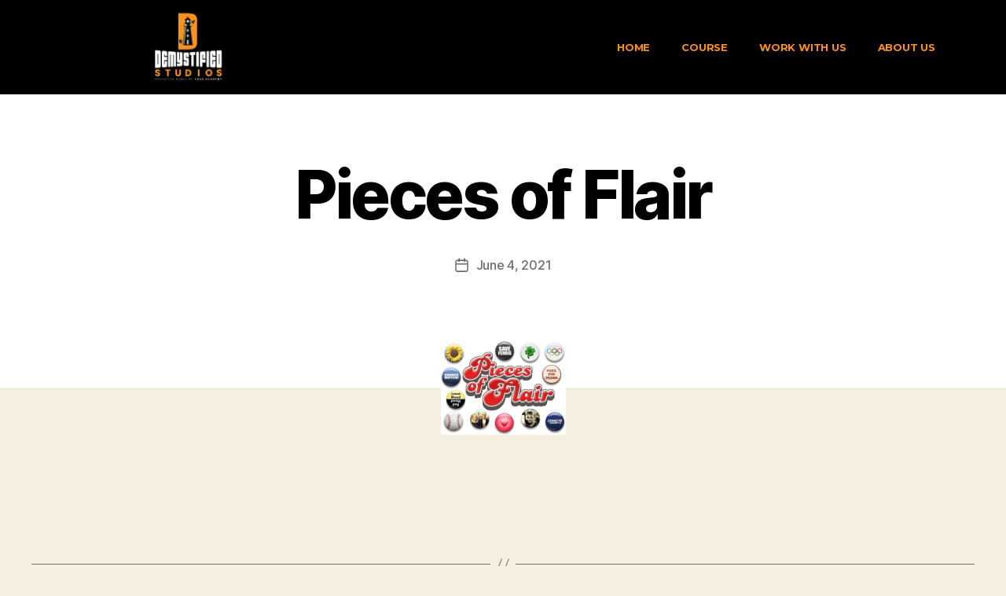

--- FILE ---
content_type: text/html; charset=UTF-8
request_url: https://www.vgcd.academy/logo/pieces-of-flair/
body_size: 15579
content:
<!DOCTYPE html>
<html lang="en-US">
<head>
	<meta charset="UTF-8">
	<meta name="viewport" content="width=device-width, initial-scale=1.0, viewport-fit=cover" />		<title>Pieces of Flair &#8211; Demystified Studios by VGCD Academy</title>
<meta name='robots' content='max-image-preview:large' />
<link rel="alternate" type="application/rss+xml" title="Demystified Studios by VGCD Academy &raquo; Feed" href="https://www.vgcd.academy/feed/" />
<link rel="alternate" type="application/rss+xml" title="Demystified Studios by VGCD Academy &raquo; Comments Feed" href="https://www.vgcd.academy/comments/feed/" />
<link rel="alternate" title="oEmbed (JSON)" type="application/json+oembed" href="https://www.vgcd.academy/wp-json/oembed/1.0/embed?url=https%3A%2F%2Fwww.vgcd.academy%2Flogo%2Fpieces-of-flair%2F" />
<link rel="alternate" title="oEmbed (XML)" type="text/xml+oembed" href="https://www.vgcd.academy/wp-json/oembed/1.0/embed?url=https%3A%2F%2Fwww.vgcd.academy%2Flogo%2Fpieces-of-flair%2F&#038;format=xml" />
<style id='wp-img-auto-sizes-contain-inline-css'>
img:is([sizes=auto i],[sizes^="auto," i]){contain-intrinsic-size:3000px 1500px}
/*# sourceURL=wp-img-auto-sizes-contain-inline-css */
</style>
<style id='wp-emoji-styles-inline-css'>

	img.wp-smiley, img.emoji {
		display: inline !important;
		border: none !important;
		box-shadow: none !important;
		height: 1em !important;
		width: 1em !important;
		margin: 0 0.07em !important;
		vertical-align: -0.1em !important;
		background: none !important;
		padding: 0 !important;
	}
/*# sourceURL=wp-emoji-styles-inline-css */
</style>
<link rel='stylesheet' id='wp-block-library-css' href='https://www.vgcd.academy/wp-includes/css/dist/block-library/style.min.css?ver=6.9' media='all' />

<style id='classic-theme-styles-inline-css'>
/*! This file is auto-generated */
.wp-block-button__link{color:#fff;background-color:#32373c;border-radius:9999px;box-shadow:none;text-decoration:none;padding:calc(.667em + 2px) calc(1.333em + 2px);font-size:1.125em}.wp-block-file__button{background:#32373c;color:#fff;text-decoration:none}
/*# sourceURL=/wp-includes/css/classic-themes.min.css */
</style>
<link rel='stylesheet' id='twentytwenty-style-css' href='https://www.vgcd.academy/wp-content/themes/twentytwenty/style.css?ver=1.8' media='all' />
<style id='twentytwenty-style-inline-css'>
.color-accent,.color-accent-hover:hover,.color-accent-hover:focus,:root .has-accent-color,.has-drop-cap:not(:focus):first-letter,.wp-block-button.is-style-outline,a { color: #cd2653; }blockquote,.border-color-accent,.border-color-accent-hover:hover,.border-color-accent-hover:focus { border-color: #cd2653; }button,.button,.faux-button,.wp-block-button__link,.wp-block-file .wp-block-file__button,input[type="button"],input[type="reset"],input[type="submit"],.bg-accent,.bg-accent-hover:hover,.bg-accent-hover:focus,:root .has-accent-background-color,.comment-reply-link { background-color: #cd2653; }.fill-children-accent,.fill-children-accent * { fill: #cd2653; }body,.entry-title a,:root .has-primary-color { color: #000000; }:root .has-primary-background-color { background-color: #000000; }cite,figcaption,.wp-caption-text,.post-meta,.entry-content .wp-block-archives li,.entry-content .wp-block-categories li,.entry-content .wp-block-latest-posts li,.wp-block-latest-comments__comment-date,.wp-block-latest-posts__post-date,.wp-block-embed figcaption,.wp-block-image figcaption,.wp-block-pullquote cite,.comment-metadata,.comment-respond .comment-notes,.comment-respond .logged-in-as,.pagination .dots,.entry-content hr:not(.has-background),hr.styled-separator,:root .has-secondary-color { color: #6d6d6d; }:root .has-secondary-background-color { background-color: #6d6d6d; }pre,fieldset,input,textarea,table,table *,hr { border-color: #dcd7ca; }caption,code,code,kbd,samp,.wp-block-table.is-style-stripes tbody tr:nth-child(odd),:root .has-subtle-background-background-color { background-color: #dcd7ca; }.wp-block-table.is-style-stripes { border-bottom-color: #dcd7ca; }.wp-block-latest-posts.is-grid li { border-top-color: #dcd7ca; }:root .has-subtle-background-color { color: #dcd7ca; }body:not(.overlay-header) .primary-menu > li > a,body:not(.overlay-header) .primary-menu > li > .icon,.modal-menu a,.footer-menu a, .footer-widgets a,#site-footer .wp-block-button.is-style-outline,.wp-block-pullquote:before,.singular:not(.overlay-header) .entry-header a,.archive-header a,.header-footer-group .color-accent,.header-footer-group .color-accent-hover:hover { color: #cd2653; }.social-icons a,#site-footer button:not(.toggle),#site-footer .button,#site-footer .faux-button,#site-footer .wp-block-button__link,#site-footer .wp-block-file__button,#site-footer input[type="button"],#site-footer input[type="reset"],#site-footer input[type="submit"] { background-color: #cd2653; }.header-footer-group,body:not(.overlay-header) #site-header .toggle,.menu-modal .toggle { color: #000000; }body:not(.overlay-header) .primary-menu ul { background-color: #000000; }body:not(.overlay-header) .primary-menu > li > ul:after { border-bottom-color: #000000; }body:not(.overlay-header) .primary-menu ul ul:after { border-left-color: #000000; }.site-description,body:not(.overlay-header) .toggle-inner .toggle-text,.widget .post-date,.widget .rss-date,.widget_archive li,.widget_categories li,.widget cite,.widget_pages li,.widget_meta li,.widget_nav_menu li,.powered-by-wordpress,.to-the-top,.singular .entry-header .post-meta,.singular:not(.overlay-header) .entry-header .post-meta a { color: #6d6d6d; }.header-footer-group pre,.header-footer-group fieldset,.header-footer-group input,.header-footer-group textarea,.header-footer-group table,.header-footer-group table *,.footer-nav-widgets-wrapper,#site-footer,.menu-modal nav *,.footer-widgets-outer-wrapper,.footer-top { border-color: #dcd7ca; }.header-footer-group table caption,body:not(.overlay-header) .header-inner .toggle-wrapper::before { background-color: #dcd7ca; }
/*# sourceURL=twentytwenty-style-inline-css */
</style>
<link rel='stylesheet' id='twentytwenty-print-style-css' href='https://www.vgcd.academy/wp-content/themes/twentytwenty/print.css?ver=1.8' media='print' />
<link rel='stylesheet' id='elementor-icons-css' href='https://www.vgcd.academy/wp-content/plugins/elementor/assets/lib/eicons/css/elementor-icons.min.css?ver=5.14.0' media='all' />
<link rel='stylesheet' id='elementor-frontend-css' href='https://www.vgcd.academy/wp-content/plugins/elementor/assets/css/frontend-lite.min.css?ver=3.5.6' media='all' />
<link rel='stylesheet' id='elementor-post-2682-css' href='https://www.vgcd.academy/wp-content/uploads/elementor/css/post-2682.css?ver=1756698291' media='all' />
<link rel='stylesheet' id='elementor-pro-css' href='https://www.vgcd.academy/wp-content/plugins/elementor-pro/assets/css/frontend-lite.min.css?ver=3.3.7' media='all' />
<link rel='stylesheet' id='elementor-global-css' href='https://www.vgcd.academy/wp-content/uploads/elementor/css/global.css?ver=1756698529' media='all' />
<link rel='stylesheet' id='elementor-post-2819-css' href='https://www.vgcd.academy/wp-content/uploads/elementor/css/post-2819.css?ver=1756708221' media='all' />
<link rel='stylesheet' id='elementor-post-2842-css' href='https://www.vgcd.academy/wp-content/uploads/elementor/css/post-2842.css?ver=1756865230' media='all' />
<link rel='stylesheet' id='google-fonts-1-css' href='https://fonts.googleapis.com/css?family=Roboto%3A100%2C100italic%2C200%2C200italic%2C300%2C300italic%2C400%2C400italic%2C500%2C500italic%2C600%2C600italic%2C700%2C700italic%2C800%2C800italic%2C900%2C900italic%7CRoboto+Slab%3A100%2C100italic%2C200%2C200italic%2C300%2C300italic%2C400%2C400italic%2C500%2C500italic%2C600%2C600italic%2C700%2C700italic%2C800%2C800italic%2C900%2C900italic%7CMontserrat%3A100%2C100italic%2C200%2C200italic%2C300%2C300italic%2C400%2C400italic%2C500%2C500italic%2C600%2C600italic%2C700%2C700italic%2C800%2C800italic%2C900%2C900italic%7CRubik%3A100%2C100italic%2C200%2C200italic%2C300%2C300italic%2C400%2C400italic%2C500%2C500italic%2C600%2C600italic%2C700%2C700italic%2C800%2C800italic%2C900%2C900italic&#038;display=auto&#038;ver=6.9' media='all' />
<link rel='stylesheet' id='elementor-icons-shared-0-css' href='https://www.vgcd.academy/wp-content/plugins/elementor/assets/lib/font-awesome/css/fontawesome.min.css?ver=5.15.3' media='all' />
<link rel='stylesheet' id='elementor-icons-fa-solid-css' href='https://www.vgcd.academy/wp-content/plugins/elementor/assets/lib/font-awesome/css/solid.min.css?ver=5.15.3' media='all' />
<link rel='stylesheet' id='elementor-icons-fa-brands-css' href='https://www.vgcd.academy/wp-content/plugins/elementor/assets/lib/font-awesome/css/brands.min.css?ver=5.15.3' media='all' />
<script src="https://www.vgcd.academy/wp-content/themes/twentytwenty/assets/js/index.js?ver=1.8" id="twentytwenty-js-js" async></script>
<link rel="https://api.w.org/" href="https://www.vgcd.academy/wp-json/" /><link rel="EditURI" type="application/rsd+xml" title="RSD" href="https://www.vgcd.academy/xmlrpc.php?rsd" />
<meta name="generator" content="WordPress 6.9" />
<link rel="canonical" href="https://www.vgcd.academy/logo/pieces-of-flair/" />
<link rel='shortlink' href='https://www.vgcd.academy/?p=247' />
<!-- Analytics by WP Statistics - https://wp-statistics.com -->
	<script>document.documentElement.className = document.documentElement.className.replace( 'no-js', 'js' );</script>
	<!-- Meta Pixel Code -->
<script>
!function(f,b,e,v,n,t,s)
{if(f.fbq)return;n=f.fbq=function(){n.callMethod?
n.callMethod.apply(n,arguments):n.queue.push(arguments)};
if(!f._fbq)f._fbq=n;n.push=n;n.loaded=!0;n.version='2.0';
n.queue=[];t=b.createElement(e);t.async=!0;
t.src=v;s=b.getElementsByTagName(e)[0];
s.parentNode.insertBefore(t,s)}(window, document,'script',
'https://connect.facebook.net/en_US/fbevents.js');
fbq('init', '743613816496547');
fbq('track', 'PageView');
</script>
<noscript><img height="1" width="1" style="display:none"
src="https://www.facebook.com/tr?id=743613816496547&ev=PageView&noscript=1"
/></noscript>
<!-- End Meta Pixel Code -->

<!-- Google Tag Manager -->
<script>(function(w,d,s,l,i){w[l]=w[l]||[];w[l].push({'gtm.start':
new Date().getTime(),event:'gtm.js'});var f=d.getElementsByTagName(s)[0],
j=d.createElement(s),dl=l!='dataLayer'?'&l='+l:'';j.async=true;j.src=
'https://www.googletagmanager.com/gtm.js?id='+i+dl;f.parentNode.insertBefore(j,f);
})(window,document,'script','dataLayer','GTM-5Z24V8Z');</script>
<!-- End Google Tag Manager -->

<meta name="p:domain_verify" content="ce030559875ccd38fbfdc107306d2dd9"/>
<link rel="icon" href="https://www.vgcd.academy/wp-content/uploads/2021/08/Demysitfied-Studios_Logo_ForWebsite_favicon-150x150.png" sizes="32x32" />
<link rel="icon" href="https://www.vgcd.academy/wp-content/uploads/2021/08/Demysitfied-Studios_Logo_ForWebsite_favicon-300x300.png" sizes="192x192" />
<link rel="apple-touch-icon" href="https://www.vgcd.academy/wp-content/uploads/2021/08/Demysitfied-Studios_Logo_ForWebsite_favicon-300x300.png" />
<meta name="msapplication-TileImage" content="https://www.vgcd.academy/wp-content/uploads/2021/08/Demysitfied-Studios_Logo_ForWebsite_favicon-300x300.png" />
</head>
<body data-rsssl=1 class="wp-singular logocarousel-template-default single single-logocarousel postid-247 wp-custom-logo wp-embed-responsive wp-theme-twentytwenty singular enable-search-modal has-post-thumbnail has-single-pagination not-showing-comments show-avatars footer-top-visible elementor-default elementor-kit-2682">

		<div data-elementor-type="header" data-elementor-id="2819" class="elementor elementor-2819 elementor-location-header" data-elementor-settings="[]">
		<div class="elementor-section-wrap">
					<header class="elementor-section elementor-top-section elementor-element elementor-element-5005057e elementor-section-content-middle elementor-section-height-min-height elementor-section-boxed elementor-section-height-default elementor-section-items-middle" data-id="5005057e" data-element_type="section" data-settings="{&quot;background_background&quot;:&quot;classic&quot;}">
						<div class="elementor-container elementor-column-gap-no">
					<div class="elementor-column elementor-col-50 elementor-top-column elementor-element elementor-element-77a9fec" data-id="77a9fec" data-element_type="column">
			<div class="elementor-widget-wrap elementor-element-populated">
								<div class="elementor-element elementor-element-4e8d9726 elementor-widget elementor-widget-theme-site-logo elementor-widget-image" data-id="4e8d9726" data-element_type="widget" data-widget_type="theme-site-logo.default">
				<div class="elementor-widget-container">
																<a href="https://www.vgcd.academy">
							<img width="1000" height="1000" src="https://www.vgcd.academy/wp-content/uploads/2021/08/Demysitfied-Studios_Logo_ForWebsite.png" class="attachment-full size-full" alt="" srcset="https://www.vgcd.academy/wp-content/uploads/2021/08/Demysitfied-Studios_Logo_ForWebsite.png 1000w, https://www.vgcd.academy/wp-content/uploads/2021/08/Demysitfied-Studios_Logo_ForWebsite-300x300.png 300w, https://www.vgcd.academy/wp-content/uploads/2021/08/Demysitfied-Studios_Logo_ForWebsite-150x150.png 150w, https://www.vgcd.academy/wp-content/uploads/2021/08/Demysitfied-Studios_Logo_ForWebsite-768x768.png 768w" sizes="(max-width: 1000px) 100vw, 1000px" />								</a>
															</div>
				</div>
					</div>
		</div>
				<div class="elementor-column elementor-col-50 elementor-top-column elementor-element elementor-element-6db2ce66" data-id="6db2ce66" data-element_type="column">
			<div class="elementor-widget-wrap elementor-element-populated">
								<div class="elementor-element elementor-element-637bda4 elementor-nav-menu__align-right elementor-nav-menu--stretch elementor-nav-menu--dropdown-tablet elementor-nav-menu__text-align-aside elementor-nav-menu--toggle elementor-nav-menu--burger elementor-widget elementor-widget-nav-menu" data-id="637bda4" data-element_type="widget" data-settings="{&quot;full_width&quot;:&quot;stretch&quot;,&quot;layout&quot;:&quot;horizontal&quot;,&quot;submenu_icon&quot;:{&quot;value&quot;:&quot;&lt;i class=\&quot;fas fa-caret-down\&quot;&gt;&lt;\/i&gt;&quot;,&quot;library&quot;:&quot;fa-solid&quot;},&quot;toggle&quot;:&quot;burger&quot;}" data-widget_type="nav-menu.default">
				<div class="elementor-widget-container">
			<link rel="stylesheet" href="https://www.vgcd.academy/wp-content/plugins/elementor-pro/assets/css/widget-nav-menu.min.css">			<nav migration_allowed="1" migrated="0" role="navigation" class="elementor-nav-menu--main elementor-nav-menu__container elementor-nav-menu--layout-horizontal e--pointer-background e--animation-fade"><ul id="menu-1-637bda4" class="elementor-nav-menu"><li class="menu-item menu-item-type-post_type menu-item-object-page menu-item-home menu-item-2841"><a href="https://www.vgcd.academy/" class="elementor-item">Home</a></li>
<li class="menu-item menu-item-type-custom menu-item-object-custom menu-item-3179"><a href="https://shop.studio-showdown.com/pages/guild-of-founders-webinars-10-week-entrepreneurship-bootcamp-competition" class="elementor-item">Course</a></li>
<li class="menu-item menu-item-type-post_type menu-item-object-page menu-item-2897"><a href="https://www.vgcd.academy/work-with-us/" class="elementor-item">Work With Us</a></li>
<li class="menu-item menu-item-type-post_type menu-item-object-page menu-item-2899"><a href="https://www.vgcd.academy/about-us/" class="elementor-item">About Us</a></li>
</ul></nav>
					<div class="elementor-menu-toggle" role="button" tabindex="0" aria-label="Menu Toggle" aria-expanded="false">
			<i class="eicon-menu-bar" aria-hidden="true" role="presentation"></i>
			<span class="elementor-screen-only">Menu</span>
		</div>
			<nav class="elementor-nav-menu--dropdown elementor-nav-menu__container" role="navigation" aria-hidden="true"><ul id="menu-2-637bda4" class="elementor-nav-menu"><li class="menu-item menu-item-type-post_type menu-item-object-page menu-item-home menu-item-2841"><a href="https://www.vgcd.academy/" class="elementor-item" tabindex="-1">Home</a></li>
<li class="menu-item menu-item-type-custom menu-item-object-custom menu-item-3179"><a href="https://shop.studio-showdown.com/pages/guild-of-founders-webinars-10-week-entrepreneurship-bootcamp-competition" class="elementor-item" tabindex="-1">Course</a></li>
<li class="menu-item menu-item-type-post_type menu-item-object-page menu-item-2897"><a href="https://www.vgcd.academy/work-with-us/" class="elementor-item" tabindex="-1">Work With Us</a></li>
<li class="menu-item menu-item-type-post_type menu-item-object-page menu-item-2899"><a href="https://www.vgcd.academy/about-us/" class="elementor-item" tabindex="-1">About Us</a></li>
</ul></nav>
				</div>
				</div>
					</div>
		</div>
							</div>
		</header>
				</div>
		</div>
		
<main id="site-content" role="main">

	
<article class="post-247 logocarousel type-logocarousel status-publish has-post-thumbnail hentry" id="post-247">

	
<header class="entry-header has-text-align-center header-footer-group">

	<div class="entry-header-inner section-inner medium">

		<h1 class="entry-title">Pieces of Flair</h1>
		<div class="post-meta-wrapper post-meta-single post-meta-single-top">

			<ul class="post-meta">

									<li class="post-date meta-wrapper">
						<span class="meta-icon">
							<span class="screen-reader-text">Post date</span>
							<svg class="svg-icon" aria-hidden="true" role="img" focusable="false" xmlns="http://www.w3.org/2000/svg" width="18" height="19" viewBox="0 0 18 19"><path fill="" d="M4.60069444,4.09375 L3.25,4.09375 C2.47334957,4.09375 1.84375,4.72334957 1.84375,5.5 L1.84375,7.26736111 L16.15625,7.26736111 L16.15625,5.5 C16.15625,4.72334957 15.5266504,4.09375 14.75,4.09375 L13.3993056,4.09375 L13.3993056,4.55555556 C13.3993056,5.02154581 13.0215458,5.39930556 12.5555556,5.39930556 C12.0895653,5.39930556 11.7118056,5.02154581 11.7118056,4.55555556 L11.7118056,4.09375 L6.28819444,4.09375 L6.28819444,4.55555556 C6.28819444,5.02154581 5.9104347,5.39930556 5.44444444,5.39930556 C4.97845419,5.39930556 4.60069444,5.02154581 4.60069444,4.55555556 L4.60069444,4.09375 Z M6.28819444,2.40625 L11.7118056,2.40625 L11.7118056,1 C11.7118056,0.534009742 12.0895653,0.15625 12.5555556,0.15625 C13.0215458,0.15625 13.3993056,0.534009742 13.3993056,1 L13.3993056,2.40625 L14.75,2.40625 C16.4586309,2.40625 17.84375,3.79136906 17.84375,5.5 L17.84375,15.875 C17.84375,17.5836309 16.4586309,18.96875 14.75,18.96875 L3.25,18.96875 C1.54136906,18.96875 0.15625,17.5836309 0.15625,15.875 L0.15625,5.5 C0.15625,3.79136906 1.54136906,2.40625 3.25,2.40625 L4.60069444,2.40625 L4.60069444,1 C4.60069444,0.534009742 4.97845419,0.15625 5.44444444,0.15625 C5.9104347,0.15625 6.28819444,0.534009742 6.28819444,1 L6.28819444,2.40625 Z M1.84375,8.95486111 L1.84375,15.875 C1.84375,16.6516504 2.47334957,17.28125 3.25,17.28125 L14.75,17.28125 C15.5266504,17.28125 16.15625,16.6516504 16.15625,15.875 L16.15625,8.95486111 L1.84375,8.95486111 Z" /></svg>						</span>
						<span class="meta-text">
							<a href="https://www.vgcd.academy/logo/pieces-of-flair/">June 4, 2021</a>
						</span>
					</li>
					
			</ul><!-- .post-meta -->

		</div><!-- .post-meta-wrapper -->

		
	</div><!-- .entry-header-inner -->

</header><!-- .entry-header -->

	<figure class="featured-media">

		<div class="featured-media-inner section-inner">

			<img width="159" height="128" src="https://www.vgcd.academy/wp-content/uploads/2021/06/Pieces-of-Flair.png" class="attachment-post-thumbnail size-post-thumbnail wp-post-image" alt="" decoding="async" />
		</div><!-- .featured-media-inner -->

	</figure><!-- .featured-media -->

	
	<div class="post-inner thin ">

		<div class="entry-content">

			
		</div><!-- .entry-content -->

	</div><!-- .post-inner -->

	<div class="section-inner">
		
	</div><!-- .section-inner -->

	
	<nav class="pagination-single section-inner" aria-label="Post" role="navigation">

		<hr class="styled-separator is-style-wide" aria-hidden="true" />

		<div class="pagination-single-inner">

			
				<a class="previous-post" href="https://www.vgcd.academy/logo/madden-nfl/">
					<span class="arrow" aria-hidden="true">&larr;</span>
					<span class="title"><span class="title-inner">Madden NFL</span></span>
				</a>

				
				<a class="next-post" href="https://www.vgcd.academy/logo/dungeonkeeper/">
					<span class="arrow" aria-hidden="true">&rarr;</span>
						<span class="title"><span class="title-inner">DungeonKeeper</span></span>
				</a>
				
		</div><!-- .pagination-single-inner -->

		<hr class="styled-separator is-style-wide" aria-hidden="true" />

	</nav><!-- .pagination-single -->

	
</article><!-- .post -->

</main><!-- #site-content -->


	<div class="footer-nav-widgets-wrapper header-footer-group">

		<div class="footer-inner section-inner">

			
			
				<aside class="footer-widgets-outer-wrapper" role="complementary">

					<div class="footer-widgets-wrapper">

						
							<div class="footer-widgets column-one grid-item">
								
		<div class="widget widget_recent_entries"><div class="widget-content">
		<h2 class="widget-title subheading heading-size-3">Recent Posts</h2><nav aria-label="Recent Posts">
		<ul>
											<li>
					<a href="https://www.vgcd.academy/mobile-game-marketing-app-marketing-success-with-pinterest/">Mobile Game Marketing App Marketing Success with Pinterest</a>
									</li>
											<li>
					<a href="https://www.vgcd.academy/crossy-road-indie-game-marketing/">Crossy Road Indie Game Marketing: At Home Update</a>
									</li>
											<li>
					<a href="https://www.vgcd.academy/video-game-market-research/">Video Game Market Research</a>
									</li>
											<li>
					<a href="https://www.vgcd.academy/7-questions-video-game-publishing-marketing-agency/">Questions to Ask a Video Game Marketing Agency or Publisher</a>
									</li>
											<li>
					<a href="https://www.vgcd.academy/rise-of-kingdoms-app-store-optimization-rts-aso/">Rise of Kingdoms: Mobile Marketing RTS ASO</a>
									</li>
					</ul>

		</nav></div></div><div class="widget widget_nav_menu"><div class="widget-content"><nav class="menu-footer-menu-container" aria-label="Menu"><ul id="menu-footer-menu" class="menu"><li id="menu-item-328" class="menu-item menu-item-type-post_type menu-item-object-page menu-item-328"><a href="https://www.vgcd.academy/about/">About</a></li>
<li id="menu-item-3129" class="menu-item menu-item-type-custom menu-item-object-custom menu-item-3129"><a href="https://shop.studio-showdown.com/pages/guild-of-founders-webinars-10-week-entrepreneurship-bootcamp-competition">Course</a></li>
<li id="menu-item-2491" class="menu-item menu-item-type-post_type menu-item-object-page menu-item-2491"><a href="https://www.vgcd.academy/blog/">Blog</a></li>
<li id="menu-item-337" class="menu-item menu-item-type-post_type menu-item-object-page menu-item-337"><a href="https://www.vgcd.academy/contact-us/">Contact Us</a></li>
</ul></nav></div></div>							</div>

						
						
							<div class="footer-widgets column-two grid-item">
								<div class="widget widget_archive"><div class="widget-content"><h2 class="widget-title subheading heading-size-3">Archives</h2><nav aria-label="Archives">
			<ul>
					<li><a href='https://www.vgcd.academy/2021/01/'>January 2021</a></li>
	<li><a href='https://www.vgcd.academy/2020/11/'>November 2020</a></li>
	<li><a href='https://www.vgcd.academy/2020/10/'>October 2020</a></li>
	<li><a href='https://www.vgcd.academy/2020/09/'>September 2020</a></li>
	<li><a href='https://www.vgcd.academy/2020/08/'>August 2020</a></li>
	<li><a href='https://www.vgcd.academy/2020/07/'>July 2020</a></li>
	<li><a href='https://www.vgcd.academy/2020/06/'>June 2020</a></li>
			</ul>

			</nav></div></div><div class="widget widget_categories"><div class="widget-content"><h2 class="widget-title subheading heading-size-3">Categories</h2><nav aria-label="Categories">
			<ul>
					<li class="cat-item cat-item-118"><a href="https://www.vgcd.academy/category/100-dreams-fund/">100 dreams fund</a>
</li>
	<li class="cat-item cat-item-119"><a href="https://www.vgcd.academy/category/1df/">1df</a>
</li>
	<li class="cat-item cat-item-40"><a href="https://www.vgcd.academy/category/app-store-optimization/">app store optimization</a>
</li>
	<li class="cat-item cat-item-153"><a href="https://www.vgcd.academy/category/aso/">aso</a>
</li>
	<li class="cat-item cat-item-65"><a href="https://www.vgcd.academy/category/battle-royale/">battle royale</a>
</li>
	<li class="cat-item cat-item-86"><a href="https://www.vgcd.academy/category/construct/">construct</a>
</li>
	<li class="cat-item cat-item-13"><a href="https://www.vgcd.academy/category/consumer-insights/">consumer insights</a>
</li>
	<li class="cat-item cat-item-155"><a href="https://www.vgcd.academy/category/crossy-road/">crossy road</a>
</li>
	<li class="cat-item cat-item-80"><a href="https://www.vgcd.academy/category/dating-apps/">dating apps</a>
</li>
	<li class="cat-item cat-item-146"><a href="https://www.vgcd.academy/category/digital-marketing/">digital marketing</a>
</li>
	<li class="cat-item cat-item-156"><a href="https://www.vgcd.academy/category/discoverability/">DISCOVERABILITY</a>
</li>
	<li class="cat-item cat-item-114"><a href="https://www.vgcd.academy/category/education-technology/">education technology</a>
</li>
	<li class="cat-item cat-item-94"><a href="https://www.vgcd.academy/category/epic/">epic</a>
</li>
	<li class="cat-item cat-item-29"><a href="https://www.vgcd.academy/category/esports/">eSports</a>
</li>
	<li class="cat-item cat-item-96"><a href="https://www.vgcd.academy/category/facebook/">facebook</a>
</li>
	<li class="cat-item cat-item-98"><a href="https://www.vgcd.academy/category/freefortnite/">FreeFortnite</a>
</li>
	<li class="cat-item cat-item-82"><a href="https://www.vgcd.academy/category/ftue/">FTUE</a>
</li>
	<li class="cat-item cat-item-15"><a href="https://www.vgcd.academy/category/gamer/">gamer</a>
</li>
	<li class="cat-item cat-item-17"><a href="https://www.vgcd.academy/category/gaming/">gaming</a>
</li>
	<li class="cat-item cat-item-90"><a href="https://www.vgcd.academy/category/godt/">godt</a>
</li>
	<li class="cat-item cat-item-131"><a href="https://www.vgcd.academy/category/indie-game-marketing/">indie game marketing</a>
</li>
	<li class="cat-item cat-item-110"><a href="https://www.vgcd.academy/category/instagram/">instagram</a>
</li>
	<li class="cat-item cat-item-112"><a href="https://www.vgcd.academy/category/instagram-marketing/">instagram marketing</a>
</li>
	<li class="cat-item cat-item-135"><a href="https://www.vgcd.academy/category/lilith/">Lilith</a>
</li>
	<li class="cat-item cat-item-45"><a href="https://www.vgcd.academy/category/making-video-games/">making video games</a>
</li>
	<li class="cat-item cat-item-71"><a href="https://www.vgcd.academy/category/manticore/">manticore</a>
</li>
	<li class="cat-item cat-item-137"><a href="https://www.vgcd.academy/category/mmo/">mmo</a>
</li>
	<li class="cat-item cat-item-43"><a href="https://www.vgcd.academy/category/mobile-apps/">mobile apps</a>
</li>
	<li class="cat-item cat-item-158"><a href="https://www.vgcd.academy/category/mobile-game-marketing/">mobile game marketing</a>
</li>
	<li class="cat-item cat-item-53"><a href="https://www.vgcd.academy/category/mobile-marketing/">mobile marketing</a>
</li>
	<li class="cat-item cat-item-76"><a href="https://www.vgcd.academy/category/nba-2k-league/">NBA 2K League</a>
</li>
	<li class="cat-item cat-item-78"><a href="https://www.vgcd.academy/category/nba-2k21/">NBA 2K21</a>
</li>
	<li class="cat-item cat-item-120"><a href="https://www.vgcd.academy/category/niantic/">Niantic</a>
</li>
	<li class="cat-item cat-item-84"><a href="https://www.vgcd.academy/category/personalization/">personalization</a>
</li>
	<li class="cat-item cat-item-164"><a href="https://www.vgcd.academy/category/pinterest/">pinterest</a>
</li>
	<li class="cat-item cat-item-49"><a href="https://www.vgcd.academy/category/playstation/">PLAYSTATION</a>
</li>
	<li class="cat-item cat-item-122"><a href="https://www.vgcd.academy/category/pokemon-go/">pokemon go</a>
</li>
	<li class="cat-item cat-item-124"><a href="https://www.vgcd.academy/category/re-engagement/">re-engagement</a>
</li>
	<li class="cat-item cat-item-140"><a href="https://www.vgcd.academy/category/real-time-strategy/">real time strategy</a>
</li>
	<li class="cat-item cat-item-106"><a href="https://www.vgcd.academy/category/retro-video-games/">retro video games</a>
</li>
	<li class="cat-item cat-item-142"><a href="https://www.vgcd.academy/category/rise-of-kingdoms/">Rise of Kingdoms</a>
</li>
	<li class="cat-item cat-item-116"><a href="https://www.vgcd.academy/category/roblox/">roblox</a>
</li>
	<li class="cat-item cat-item-144"><a href="https://www.vgcd.academy/category/rts/">RTS</a>
</li>
	<li class="cat-item cat-item-72"><a href="https://www.vgcd.academy/category/sandbox/">sandbox</a>
</li>
	<li class="cat-item cat-item-60"><a href="https://www.vgcd.academy/category/sandbox-game/">sandbox game</a>
</li>
	<li class="cat-item cat-item-55"><a href="https://www.vgcd.academy/category/tiktok/">tiktok</a>
</li>
	<li class="cat-item cat-item-101"><a href="https://www.vgcd.academy/category/triller/">triller</a>
</li>
	<li class="cat-item cat-item-160"><a href="https://www.vgcd.academy/category/twitter/">twitter</a>
</li>
	<li class="cat-item cat-item-61"><a href="https://www.vgcd.academy/category/ugc/">UGC</a>
</li>
	<li class="cat-item cat-item-1"><a href="https://www.vgcd.academy/category/uncategorized/">Uncategorized</a>
</li>
	<li class="cat-item cat-item-91"><a href="https://www.vgcd.academy/category/unity/">unity</a>
</li>
	<li class="cat-item cat-item-132"><a href="https://www.vgcd.academy/category/unreal/">unreal</a>
</li>
	<li class="cat-item cat-item-64"><a href="https://www.vgcd.academy/category/user-generated-content/">user-generated content</a>
</li>
	<li class="cat-item cat-item-19"><a href="https://www.vgcd.academy/category/video-game/">video game</a>
</li>
	<li class="cat-item cat-item-102"><a href="https://www.vgcd.academy/category/video-game-careers/">video game careers</a>
</li>
	<li class="cat-item cat-item-25"><a href="https://www.vgcd.academy/category/video-game-industry/">video game industry</a>
</li>
	<li class="cat-item cat-item-104"><a href="https://www.vgcd.academy/category/video-game-jobs/">video game jobs</a>
</li>
	<li class="cat-item cat-item-151"><a href="https://www.vgcd.academy/category/video-game-market-research/">video game market research</a>
</li>
	<li class="cat-item cat-item-20"><a href="https://www.vgcd.academy/category/video-game-marketing/">video game marketing</a>
</li>
	<li class="cat-item cat-item-147"><a href="https://www.vgcd.academy/category/video-game-marketing-agency/">video game marketing agency</a>
</li>
	<li class="cat-item cat-item-37"><a href="https://www.vgcd.academy/category/video-game-pricing/">video game pricing</a>
</li>
	<li class="cat-item cat-item-35"><a href="https://www.vgcd.academy/category/video-game-publishing/">video game publishing</a>
</li>
	<li class="cat-item cat-item-108"><a href="https://www.vgcd.academy/category/video-game-reboot/">video game reboot</a>
</li>
	<li class="cat-item cat-item-22"><a href="https://www.vgcd.academy/category/video-games/">video games</a>
</li>
	<li class="cat-item cat-item-99"><a href="https://www.vgcd.academy/category/zynga/">zynga</a>
</li>
			</ul>

			</nav></div></div><div class="widget widget_meta"><div class="widget-content"><h2 class="widget-title subheading heading-size-3">Meta</h2><nav aria-label="Meta">
		<ul>
						<li><a href="https://www.vgcd.academy/wp-login.php">Log in</a></li>
			<li><a href="https://www.vgcd.academy/feed/">Entries feed</a></li>
			<li><a href="https://www.vgcd.academy/comments/feed/">Comments feed</a></li>

			<li><a href="https://wordpress.org/">WordPress.org</a></li>
		</ul>

		</nav></div></div>							</div>

						
					</div><!-- .footer-widgets-wrapper -->

				</aside><!-- .footer-widgets-outer-wrapper -->

			
		</div><!-- .footer-inner -->

	</div><!-- .footer-nav-widgets-wrapper -->


		<div data-elementor-type="footer" data-elementor-id="2842" class="elementor elementor-2842 elementor-location-footer" data-elementor-settings="[]">
		<div class="elementor-section-wrap">
					<section class="elementor-section elementor-top-section elementor-element elementor-element-17b5bd1 elementor-section-full_width elementor-section-height-min-height elementor-hidden-phone elementor-section-height-default elementor-section-items-middle" data-id="17b5bd1" data-element_type="section" data-settings="{&quot;background_background&quot;:&quot;classic&quot;}">
						<div class="elementor-container elementor-column-gap-default">
					<div class="elementor-column elementor-col-50 elementor-top-column elementor-element elementor-element-0f7a128" data-id="0f7a128" data-element_type="column">
			<div class="elementor-widget-wrap elementor-element-populated">
								<div class="elementor-element elementor-element-4b80488 elementor-widget elementor-widget-image" data-id="4b80488" data-element_type="widget" data-widget_type="image.default">
				<div class="elementor-widget-container">
			<style>/*! elementor - v3.5.6 - 28-02-2022 */
.elementor-widget-image{text-align:center}.elementor-widget-image a{display:inline-block}.elementor-widget-image a img[src$=".svg"]{width:48px}.elementor-widget-image img{vertical-align:middle;display:inline-block}</style>												<img src="https://www.vgcd.academy/wp-content/uploads/elementor/thumbs/Demystified_Horizontal-Combo-Logo_DarkLetters-rb3pcu0do8xv9j2xvt4dhxmw88g3rm9do3ae3rrdqq.png" title="Demystified_Horizontal-Combo-Logo_DarkLetters" alt="Demystified_Horizontal-Combo-Logo_DarkLetters" />															</div>
				</div>
					</div>
		</div>
				<div class="elementor-column elementor-col-50 elementor-top-column elementor-element elementor-element-4b42a26" data-id="4b42a26" data-element_type="column" data-settings="{&quot;background_background&quot;:&quot;classic&quot;}">
			<div class="elementor-widget-wrap elementor-element-populated">
								<div class="elementor-element elementor-element-a73ef5b elementor-widget elementor-widget-html" data-id="a73ef5b" data-element_type="widget" data-widget_type="html.default">
				<div class="elementor-widget-container">
			<!-- Contenedor del formulario en el footer -->
<div class="ghl-footer-form-card">
  <div class="ghl-inner">
    <!-- 👇 Texto arriba del iframe -->
    <h3 class="ghl-form-title">Contact Us</h3>

    <div class="ghl-scale">
      <iframe
        src="https://api.leadconnectorhq.com/widget/form/9xhLNVlekJtfqcyfO6hC"
        id="inline-9xhLNVlekJtfqcyfO6hC"
        title="Contact Us – StudioShowdown"
        loading="lazy"
        style="width:480px; height:520px; border:0; border-radius:10px;">
      </iframe>
    </div>
  </div>
</div>

<script src="https://link.msgsndr.com/js/form_embed.js"></script>

<!-- Google Fonts: Poppins -->
<link href="https://fonts.googleapis.com/css2?family=Poppins:wght@400&display=swap" rel="stylesheet">

<style>
  .ghl-footer-form-card{
    display: flex;
    justify-content: center;
    align-items: flex-start;
    margin: 0;
    padding: 0;
    overflow: hidden;
  }

  .ghl-inner{
    text-align: center;
    margin: 0;
    padding: 0;
  }

  .ghl-form-title{
    font-family: 'Poppins', sans-serif;
    font-weight: 400;      /* Regular */
    font-size: 20px;
    margin: 0 0 10px 0;    /* pequeño espacio debajo del título */
    color: #000;        /* 👈 Combina con el botón */
  }

  .ghl-scale{
    transform: scale(.8);       /* 👈 Ajusta (.8, .75, .7) según el tamaño que quieras */
    transform-origin: top center;
  }

  @media (max-width: 480px){
    .ghl-scale{ transform: scale(.75); }
    .ghl-form-title{ font-size: 18px; }
  }
</style>
		</div>
				</div>
					</div>
		</div>
							</div>
		</section>
				<section class="elementor-section elementor-top-section elementor-element elementor-element-1692abf elementor-section-full_width elementor-section-height-min-height elementor-hidden-desktop elementor-hidden-tablet elementor-section-height-default elementor-section-items-middle" data-id="1692abf" data-element_type="section" data-settings="{&quot;background_background&quot;:&quot;classic&quot;}">
						<div class="elementor-container elementor-column-gap-default">
					<div class="elementor-column elementor-col-50 elementor-top-column elementor-element elementor-element-a54f311" data-id="a54f311" data-element_type="column">
			<div class="elementor-widget-wrap elementor-element-populated">
								<div class="elementor-element elementor-element-897d51b elementor-widget elementor-widget-image" data-id="897d51b" data-element_type="widget" data-widget_type="image.default">
				<div class="elementor-widget-container">
															<img src="https://www.vgcd.academy/wp-content/uploads/elementor/thumbs/Logo-VGCD_White_Text-pbdvw96nuqca3t2zb90vimy33v2xm3qtqdbat1lhx0.png" title="Logo-VGCD_White_Text" alt="Logo-VGCD_White_Text" />															</div>
				</div>
					</div>
		</div>
				<div class="elementor-column elementor-col-50 elementor-top-column elementor-element elementor-element-6639314" data-id="6639314" data-element_type="column">
			<div class="elementor-widget-wrap elementor-element-populated">
								<div class="elementor-element elementor-element-f651ce0 elementor-widget elementor-widget-text-editor" data-id="f651ce0" data-element_type="widget" data-widget_type="text-editor.default">
				<div class="elementor-widget-container">
			<style>/*! elementor - v3.5.6 - 28-02-2022 */
.elementor-widget-text-editor.elementor-drop-cap-view-stacked .elementor-drop-cap{background-color:#818a91;color:#fff}.elementor-widget-text-editor.elementor-drop-cap-view-framed .elementor-drop-cap{color:#818a91;border:3px solid;background-color:transparent}.elementor-widget-text-editor:not(.elementor-drop-cap-view-default) .elementor-drop-cap{margin-top:8px}.elementor-widget-text-editor:not(.elementor-drop-cap-view-default) .elementor-drop-cap-letter{width:1em;height:1em}.elementor-widget-text-editor .elementor-drop-cap{float:left;text-align:center;line-height:1;font-size:50px}.elementor-widget-text-editor .elementor-drop-cap-letter{display:inline-block}</style>				<p style="text-align: center;">Suscribe to our newsletter</p>						</div>
				</div>
				<div class="elementor-element elementor-element-d9a440a elementor-button-align-stretch elementor-widget elementor-widget-form" data-id="d9a440a" data-element_type="widget" data-settings="{&quot;button_width&quot;:&quot;33&quot;,&quot;step_next_label&quot;:&quot;Next&quot;,&quot;step_previous_label&quot;:&quot;Previous&quot;,&quot;step_type&quot;:&quot;number_text&quot;,&quot;step_icon_shape&quot;:&quot;circle&quot;}" data-widget_type="form.default">
				<div class="elementor-widget-container">
			<style>/*! elementor-pro - v3.3.7 - 15-08-2021 */
.elementor-button.elementor-hidden,.elementor-hidden{display:none}.e-form__step{width:100%}.e-form__step:not(.elementor-hidden){display:-webkit-box;display:-ms-flexbox;display:flex;-ms-flex-wrap:wrap;flex-wrap:wrap}.e-form__buttons{-ms-flex-wrap:wrap;flex-wrap:wrap}.e-form__buttons,.e-form__buttons__wrapper{display:-webkit-box;display:-ms-flexbox;display:flex}.e-form__indicators{-webkit-box-pack:justify;-ms-flex-pack:justify;justify-content:space-between;-ms-flex-wrap:nowrap;flex-wrap:nowrap;font-size:13px;margin-bottom:var(--e-form-steps-indicators-spacing)}.e-form__indicators,.e-form__indicators__indicator{display:-webkit-box;display:-ms-flexbox;display:flex;-webkit-box-align:center;-ms-flex-align:center;align-items:center}.e-form__indicators__indicator{-webkit-box-orient:vertical;-webkit-box-direction:normal;-ms-flex-direction:column;flex-direction:column;-webkit-box-pack:center;-ms-flex-pack:center;justify-content:center;-ms-flex-preferred-size:0;flex-basis:0;padding:0 var(--e-form-steps-divider-gap)}.e-form__indicators__indicator__progress{width:100%;position:relative;background-color:var(--e-form-steps-indicator-progress-background-color);border-radius:var(--e-form-steps-indicator-progress-border-radius);overflow:hidden}.e-form__indicators__indicator__progress__meter{width:var(--e-form-steps-indicator-progress-meter-width,0);height:var(--e-form-steps-indicator-progress-height);line-height:var(--e-form-steps-indicator-progress-height);padding-right:15px;border-radius:var(--e-form-steps-indicator-progress-border-radius);background-color:var(--e-form-steps-indicator-progress-color);color:var(--e-form-steps-indicator-progress-meter-color);text-align:right;-webkit-transition:width .1s linear;-o-transition:width .1s linear;transition:width .1s linear}.e-form__indicators__indicator:first-child{padding-left:0}.e-form__indicators__indicator:last-child{padding-right:0}.e-form__indicators__indicator--state-inactive{color:var(--e-form-steps-indicator-inactive-primary-color,#c2cbd2)}.e-form__indicators__indicator--state-inactive [class*=indicator--shape-]:not(.e-form__indicators__indicator--shape-none){background-color:var(--e-form-steps-indicator-inactive-secondary-color,#fff)}.e-form__indicators__indicator--state-inactive object,.e-form__indicators__indicator--state-inactive svg{fill:var(--e-form-steps-indicator-inactive-primary-color,#c2cbd2)}.e-form__indicators__indicator--state-active{color:var(--e-form-steps-indicator-active-primary-color,#39b54a);border-color:var(--e-form-steps-indicator-active-secondary-color,#fff)}.e-form__indicators__indicator--state-active [class*=indicator--shape-]:not(.e-form__indicators__indicator--shape-none){background-color:var(--e-form-steps-indicator-active-secondary-color,#fff)}.e-form__indicators__indicator--state-active object,.e-form__indicators__indicator--state-active svg{fill:var(--e-form-steps-indicator-active-primary-color,#39b54a)}.e-form__indicators__indicator--state-completed{color:var(--e-form-steps-indicator-completed-secondary-color,#fff)}.e-form__indicators__indicator--state-completed [class*=indicator--shape-]:not(.e-form__indicators__indicator--shape-none){background-color:var(--e-form-steps-indicator-completed-primary-color,#39b54a)}.e-form__indicators__indicator--state-completed .e-form__indicators__indicator__label{color:var(--e-form-steps-indicator-completed-primary-color,#39b54a)}.e-form__indicators__indicator--state-completed .e-form__indicators__indicator--shape-none{color:var(--e-form-steps-indicator-completed-primary-color,#39b54a);background-color:initial}.e-form__indicators__indicator--state-completed object,.e-form__indicators__indicator--state-completed svg{fill:var(--e-form-steps-indicator-completed-secondary-color,#fff)}.e-form__indicators__indicator__icon{width:var(--e-form-steps-indicator-padding,30px);height:var(--e-form-steps-indicator-padding,30px);font-size:var(--e-form-steps-indicator-icon-size);border-width:1px;border-style:solid;display:-webkit-box;display:-ms-flexbox;display:flex;-webkit-box-pack:center;-ms-flex-pack:center;justify-content:center;-webkit-box-align:center;-ms-flex-align:center;align-items:center;overflow:hidden;margin-bottom:10px}.e-form__indicators__indicator__icon img,.e-form__indicators__indicator__icon object,.e-form__indicators__indicator__icon svg{width:var(--e-form-steps-indicator-icon-size);height:auto}.e-form__indicators__indicator__icon .e-font-icon-svg{height:1em}.e-form__indicators__indicator__number{width:var(--e-form-steps-indicator-padding,30px);height:var(--e-form-steps-indicator-padding,30px);border-width:1px;border-style:solid;display:-webkit-box;display:-ms-flexbox;display:flex;-webkit-box-pack:center;-ms-flex-pack:center;justify-content:center;-webkit-box-align:center;-ms-flex-align:center;align-items:center;margin-bottom:10px}.e-form__indicators__indicator--shape-circle{border-radius:50%}.e-form__indicators__indicator--shape-square{border-radius:0}.e-form__indicators__indicator--shape-rounded{border-radius:5px}.e-form__indicators__indicator--shape-none{border:0}.e-form__indicators__indicator__label{text-align:center}.e-form__indicators__indicator__separator{width:100%;height:var(--e-form-steps-divider-width);background-color:#c2cbd2}.e-form__indicators--type-icon,.e-form__indicators--type-icon_text,.e-form__indicators--type-number,.e-form__indicators--type-number_text{-webkit-box-align:start;-ms-flex-align:start;align-items:flex-start}.e-form__indicators--type-icon .e-form__indicators__indicator__separator,.e-form__indicators--type-icon_text .e-form__indicators__indicator__separator,.e-form__indicators--type-number .e-form__indicators__indicator__separator,.e-form__indicators--type-number_text .e-form__indicators__indicator__separator{margin-top:calc(var(--e-form-steps-indicator-padding, 30px) / 2 - var(--e-form-steps-divider-width, 1px) / 2)}.elementor-field-type-hidden{display:none}.elementor-field-type-html{display:inline-block}.elementor-login .elementor-lost-password,.elementor-login .elementor-remember-me{font-size:.85em}.elementor-field-type-recaptcha_v3 .elementor-field-label{display:none}.elementor-button .elementor-form-spinner{-webkit-box-ordinal-group:4;-ms-flex-order:3;order:3}.elementor-form .elementor-button>span{display:-webkit-box;display:-ms-flexbox;display:flex;-webkit-box-pack:center;-ms-flex-pack:center;justify-content:center;-webkit-box-align:center;-ms-flex-align:center;align-items:center}.elementor-form .elementor-button .elementor-button-text{white-space:normal;-webkit-box-flex:0;-ms-flex-positive:0;flex-grow:0}.elementor-form .elementor-button svg{height:auto}.elementor-form .elementor-button .e-font-icon-svg{height:1em}</style>		<form class="elementor-form" method="post" name="New Form">
			<input type="hidden" name="post_id" value="2842"/>
			<input type="hidden" name="form_id" value="d9a440a"/>
			<input type="hidden" name="referer_title" value="Pieces of Flair" />

							<input type="hidden" name="queried_id" value="247"/>
			
			<div class="elementor-form-fields-wrapper elementor-labels-">
								<div class="elementor-field-type-email elementor-field-group elementor-column elementor-field-group-email_footer elementor-col-66 elementor-field-required">
					<label for="form-field-email_footer" class="elementor-field-label elementor-screen-only">Email Address</label><input size="1" type="email" name="form_fields[email_footer]" id="form-field-email_footer" class="elementor-field elementor-size-md  elementor-field-textual" placeholder="Email Address" required="required" aria-required="true">				</div>
								<div class="elementor-field-group elementor-column elementor-field-type-submit elementor-col-33 e-form__buttons">
					<button type="submit" class="elementor-button elementor-size-md">
						<span >
															<span class=" elementor-button-icon">
																										</span>
																						<span class="elementor-button-text">subscribe</span>
													</span>
					</button>
				</div>
			</div>
		</form>
				</div>
				</div>
					</div>
		</div>
							</div>
		</section>
				<section class="elementor-section elementor-top-section elementor-element elementor-element-8db205f elementor-section-height-min-height ignore-toc elementor-section-boxed elementor-section-height-default elementor-section-items-middle" data-id="8db205f" data-element_type="section" data-settings="{&quot;background_background&quot;:&quot;classic&quot;}">
						<div class="elementor-container elementor-column-gap-default">
					<div class="elementor-column elementor-col-50 elementor-top-column elementor-element elementor-element-79c97d5" data-id="79c97d5" data-element_type="column">
			<div class="elementor-widget-wrap elementor-element-populated">
								<div class="elementor-element elementor-element-d36ea84 elementor-widget elementor-widget-heading" data-id="d36ea84" data-element_type="widget" data-widget_type="heading.default">
				<div class="elementor-widget-container">
			<style>/*! elementor - v3.5.6 - 28-02-2022 */
.elementor-heading-title{padding:0;margin:0;line-height:1}.elementor-widget-heading .elementor-heading-title[class*=elementor-size-]>a{color:inherit;font-size:inherit;line-height:inherit}.elementor-widget-heading .elementor-heading-title.elementor-size-small{font-size:15px}.elementor-widget-heading .elementor-heading-title.elementor-size-medium{font-size:19px}.elementor-widget-heading .elementor-heading-title.elementor-size-large{font-size:29px}.elementor-widget-heading .elementor-heading-title.elementor-size-xl{font-size:39px}.elementor-widget-heading .elementor-heading-title.elementor-size-xxl{font-size:59px}</style><h2 class="elementor-heading-title elementor-size-default">Find Us Here</h2>		</div>
				</div>
				<div class="elementor-element elementor-element-eabf1d6 elementor-shape-circle e-grid-align-mobile-center elementor-grid-0 e-grid-align-center elementor-widget elementor-widget-social-icons" data-id="eabf1d6" data-element_type="widget" data-widget_type="social-icons.default">
				<div class="elementor-widget-container">
			<style>/*! elementor - v3.5.6 - 28-02-2022 */
.elementor-widget-social-icons.elementor-grid-0 .elementor-widget-container,.elementor-widget-social-icons.elementor-grid-mobile-0 .elementor-widget-container,.elementor-widget-social-icons.elementor-grid-tablet-0 .elementor-widget-container{line-height:1;font-size:0}.elementor-widget-social-icons:not(.elementor-grid-0):not(.elementor-grid-tablet-0):not(.elementor-grid-mobile-0) .elementor-grid{display:inline-grid}.elementor-widget-social-icons .elementor-grid{grid-column-gap:var(--grid-column-gap,5px);grid-row-gap:var(--grid-row-gap,5px);grid-template-columns:var(--grid-template-columns);-webkit-box-pack:var(--justify-content,center);-ms-flex-pack:var(--justify-content,center);justify-content:var(--justify-content,center);justify-items:var(--justify-content,center)}.elementor-icon.elementor-social-icon{font-size:var(--icon-size,25px);line-height:var(--icon-size,25px);width:calc(var(--icon-size, 25px) + (2 * var(--icon-padding, .5em)));height:calc(var(--icon-size, 25px) + (2 * var(--icon-padding, .5em)))}.elementor-social-icon{--e-social-icon-icon-color:#fff;display:-webkit-inline-box;display:-ms-inline-flexbox;display:inline-flex;background-color:#818a91;-webkit-box-align:center;-ms-flex-align:center;align-items:center;-webkit-box-pack:center;-ms-flex-pack:center;justify-content:center;text-align:center;cursor:pointer}.elementor-social-icon i{color:var(--e-social-icon-icon-color)}.elementor-social-icon svg{fill:var(--e-social-icon-icon-color)}.elementor-social-icon:last-child{margin:0}.elementor-social-icon:hover{opacity:.9;color:#fff}.elementor-social-icon-android{background-color:#a4c639}.elementor-social-icon-apple{background-color:#999}.elementor-social-icon-behance{background-color:#1769ff}.elementor-social-icon-bitbucket{background-color:#205081}.elementor-social-icon-codepen{background-color:#000}.elementor-social-icon-delicious{background-color:#39f}.elementor-social-icon-deviantart{background-color:#05cc47}.elementor-social-icon-digg{background-color:#005be2}.elementor-social-icon-dribbble{background-color:#ea4c89}.elementor-social-icon-elementor{background-color:#d30c5c}.elementor-social-icon-envelope{background-color:#ea4335}.elementor-social-icon-facebook,.elementor-social-icon-facebook-f{background-color:#3b5998}.elementor-social-icon-flickr{background-color:#0063dc}.elementor-social-icon-foursquare{background-color:#2d5be3}.elementor-social-icon-free-code-camp,.elementor-social-icon-freecodecamp{background-color:#006400}.elementor-social-icon-github{background-color:#333}.elementor-social-icon-gitlab{background-color:#e24329}.elementor-social-icon-globe{background-color:#818a91}.elementor-social-icon-google-plus,.elementor-social-icon-google-plus-g{background-color:#dd4b39}.elementor-social-icon-houzz{background-color:#7ac142}.elementor-social-icon-instagram{background-color:#262626}.elementor-social-icon-jsfiddle{background-color:#487aa2}.elementor-social-icon-link{background-color:#818a91}.elementor-social-icon-linkedin,.elementor-social-icon-linkedin-in{background-color:#0077b5}.elementor-social-icon-medium{background-color:#00ab6b}.elementor-social-icon-meetup{background-color:#ec1c40}.elementor-social-icon-mixcloud{background-color:#273a4b}.elementor-social-icon-odnoklassniki{background-color:#f4731c}.elementor-social-icon-pinterest{background-color:#bd081c}.elementor-social-icon-product-hunt{background-color:#da552f}.elementor-social-icon-reddit{background-color:#ff4500}.elementor-social-icon-rss{background-color:#f26522}.elementor-social-icon-shopping-cart{background-color:#4caf50}.elementor-social-icon-skype{background-color:#00aff0}.elementor-social-icon-slideshare{background-color:#0077b5}.elementor-social-icon-snapchat{background-color:#fffc00}.elementor-social-icon-soundcloud{background-color:#f80}.elementor-social-icon-spotify{background-color:#2ebd59}.elementor-social-icon-stack-overflow{background-color:#fe7a15}.elementor-social-icon-steam{background-color:#00adee}.elementor-social-icon-stumbleupon{background-color:#eb4924}.elementor-social-icon-telegram{background-color:#2ca5e0}.elementor-social-icon-thumb-tack{background-color:#1aa1d8}.elementor-social-icon-tripadvisor{background-color:#589442}.elementor-social-icon-tumblr{background-color:#35465c}.elementor-social-icon-twitch{background-color:#6441a5}.elementor-social-icon-twitter{background-color:#1da1f2}.elementor-social-icon-viber{background-color:#665cac}.elementor-social-icon-vimeo{background-color:#1ab7ea}.elementor-social-icon-vk{background-color:#45668e}.elementor-social-icon-weibo{background-color:#dd2430}.elementor-social-icon-weixin{background-color:#31a918}.elementor-social-icon-whatsapp{background-color:#25d366}.elementor-social-icon-wordpress{background-color:#21759b}.elementor-social-icon-xing{background-color:#026466}.elementor-social-icon-yelp{background-color:#af0606}.elementor-social-icon-youtube{background-color:#cd201f}.elementor-social-icon-500px{background-color:#0099e5}.elementor-shape-rounded .elementor-icon.elementor-social-icon{-webkit-border-radius:10%;border-radius:10%}.elementor-shape-circle .elementor-icon.elementor-social-icon{-webkit-border-radius:50%;border-radius:50%}</style>		<div class="elementor-social-icons-wrapper elementor-grid">
							<span class="elementor-grid-item">
					<a class="elementor-icon elementor-social-icon elementor-social-icon-facebook-f elementor-animation-grow elementor-repeater-item-4ab3639" href="https://www.facebook.com/gaming/VGCDAcademy" target="_blank">
						<span class="elementor-screen-only">Facebook-f</span>
						<i class="fab fa-facebook-f"></i>					</a>
				</span>
							<span class="elementor-grid-item">
					<a class="elementor-icon elementor-social-icon elementor-social-icon-instagram elementor-animation-grow elementor-repeater-item-baa991c" href="https://www.instagram.com/demystified_studios?igsh=MTVoa2RzY3pyb3ZkOA%3D%3D&#038;utm_source=qr" target="_blank">
						<span class="elementor-screen-only">Instagram</span>
						<i class="fab fa-instagram"></i>					</a>
				</span>
							<span class="elementor-grid-item">
					<a class="elementor-icon elementor-social-icon elementor-social-icon-tiktok elementor-animation-grow elementor-repeater-item-0638f1a" href="https://www.tiktok.com/@demystified_studios?_t=ZM-8zM1Zc4LFai&#038;_r=1" target="_blank">
						<span class="elementor-screen-only">Tiktok</span>
						<i class="fab fa-tiktok"></i>					</a>
				</span>
							<span class="elementor-grid-item">
					<a class="elementor-icon elementor-social-icon elementor-social-icon-pinterest elementor-animation-grow elementor-repeater-item-9a9cc24" href="https://www.pinterest.com/VGCD_Academy/" target="_blank">
						<span class="elementor-screen-only">Pinterest</span>
						<i class="fab fa-pinterest"></i>					</a>
				</span>
							<span class="elementor-grid-item">
					<a class="elementor-icon elementor-social-icon elementor-social-icon-youtube elementor-animation-grow elementor-repeater-item-8120ab3" href="https://www.youtube.com/@DemystifiedStudios" target="_blank">
						<span class="elementor-screen-only">Youtube</span>
						<i class="fab fa-youtube"></i>					</a>
				</span>
							<span class="elementor-grid-item">
					<a class="elementor-icon elementor-social-icon elementor-social-icon-linkedin elementor-animation-grow elementor-repeater-item-f67156a" href="https://www.linkedin.com/company/vgcd-gameplan-academy" target="_blank">
						<span class="elementor-screen-only">Linkedin</span>
						<i class="fab fa-linkedin"></i>					</a>
				</span>
					</div>
				</div>
				</div>
					</div>
		</div>
				<div class="elementor-column elementor-col-50 elementor-top-column elementor-element elementor-element-8f51fe4" data-id="8f51fe4" data-element_type="column">
			<div class="elementor-widget-wrap elementor-element-populated">
								<div class="elementor-element elementor-element-95de23d elementor-widget elementor-widget-heading" data-id="95de23d" data-element_type="widget" data-widget_type="heading.default">
				<div class="elementor-widget-container">
			<p class="elementor-heading-title elementor-size-default"><a href="https://www.vgcd.academy/privacy-policy/">Privacy Policy</a></p>		</div>
				</div>
					</div>
		</div>
							</div>
		</section>
				<section class="elementor-section elementor-top-section elementor-element elementor-element-96c1979 elementor-section-height-min-height ignore-toc elementor-section-boxed elementor-section-height-default elementor-section-items-middle" data-id="96c1979" data-element_type="section" data-settings="{&quot;background_background&quot;:&quot;classic&quot;}">
						<div class="elementor-container elementor-column-gap-default">
					<div class="elementor-column elementor-col-100 elementor-top-column elementor-element elementor-element-a4cc901" data-id="a4cc901" data-element_type="column">
			<div class="elementor-widget-wrap elementor-element-populated">
								<div class="elementor-element elementor-element-1018ed84 elementor-widget elementor-widget-heading" data-id="1018ed84" data-element_type="widget" data-widget_type="heading.default">
				<div class="elementor-widget-container">
			<h2 class="elementor-heading-title elementor-size-default">© Copyright Demystified Studios & VGCD ACADEMY 2025</h2>		</div>
				</div>
					</div>
		</div>
							</div>
		</section>
				</div>
		</div>
		
<script type="speculationrules">
{"prefetch":[{"source":"document","where":{"and":[{"href_matches":"/*"},{"not":{"href_matches":["/wp-*.php","/wp-admin/*","/wp-content/uploads/*","/wp-content/*","/wp-content/plugins/*","/wp-content/themes/twentytwenty/*","/*\\?(.+)"]}},{"not":{"selector_matches":"a[rel~=\"nofollow\"]"}},{"not":{"selector_matches":".no-prefetch, .no-prefetch a"}}]},"eagerness":"conservative"}]}
</script>
	<script>
	/(trident|msie)/i.test(navigator.userAgent)&&document.getElementById&&window.addEventListener&&window.addEventListener("hashchange",function(){var t,e=location.hash.substring(1);/^[A-z0-9_-]+$/.test(e)&&(t=document.getElementById(e))&&(/^(?:a|select|input|button|textarea)$/i.test(t.tagName)||(t.tabIndex=-1),t.focus())},!1);
	</script>
	<script id="wp-statistics-tracker-js-extra">
var WP_Statistics_Tracker_Object = {"requestUrl":"https://www.vgcd.academy/wp-json/wp-statistics/v2","ajaxUrl":"https://www.vgcd.academy/wp-admin/admin-ajax.php","hitParams":{"wp_statistics_hit":1,"source_type":"post_type_logocarousel","source_id":247,"search_query":"","signature":"8fca664d21dedb1875c322326c18a5fa","endpoint":"hit"},"onlineParams":{"wp_statistics_hit":1,"source_type":"post_type_logocarousel","source_id":247,"search_query":"","signature":"8fca664d21dedb1875c322326c18a5fa","endpoint":"online"},"option":{"userOnline":"1","consentLevel":"","dntEnabled":"","bypassAdBlockers":"","isWpConsentApiActive":false,"trackAnonymously":false,"isPreview":false},"jsCheckTime":"60000"};
//# sourceURL=wp-statistics-tracker-js-extra
</script>
<script src="https://www.vgcd.academy/wp-content/plugins/wp-statistics/assets/js/tracker.js?ver=14.12.2" id="wp-statistics-tracker-js"></script>
<script src="https://www.vgcd.academy/wp-includes/js/jquery/jquery.min.js?ver=3.7.1" id="jquery-core-js"></script>
<script src="https://www.vgcd.academy/wp-includes/js/jquery/jquery-migrate.min.js?ver=3.4.1" id="jquery-migrate-js"></script>
<script src="https://www.vgcd.academy/wp-content/plugins/elementor-pro/assets/lib/smartmenus/jquery.smartmenus.min.js?ver=1.0.1" id="smartmenus-js"></script>
<script src="https://www.vgcd.academy/wp-content/plugins/elementor-pro/assets/js/webpack-pro.runtime.min.js?ver=3.3.7" id="elementor-pro-webpack-runtime-js"></script>
<script src="https://www.vgcd.academy/wp-content/plugins/elementor/assets/js/webpack.runtime.min.js?ver=3.5.6" id="elementor-webpack-runtime-js"></script>
<script src="https://www.vgcd.academy/wp-content/plugins/elementor/assets/js/frontend-modules.min.js?ver=3.5.6" id="elementor-frontend-modules-js"></script>
<script id="elementor-pro-frontend-js-before">
var ElementorProFrontendConfig = {"ajaxurl":"https:\/\/www.vgcd.academy\/wp-admin\/admin-ajax.php","nonce":"73ac48fb52","urls":{"assets":"https:\/\/www.vgcd.academy\/wp-content\/plugins\/elementor-pro\/assets\/"},"i18n":{"toc_no_headings_found":"No headings were found on this page."},"shareButtonsNetworks":{"facebook":{"title":"Facebook","has_counter":true},"twitter":{"title":"Twitter"},"google":{"title":"Google+","has_counter":true},"linkedin":{"title":"LinkedIn","has_counter":true},"pinterest":{"title":"Pinterest","has_counter":true},"reddit":{"title":"Reddit","has_counter":true},"vk":{"title":"VK","has_counter":true},"odnoklassniki":{"title":"OK","has_counter":true},"tumblr":{"title":"Tumblr"},"digg":{"title":"Digg"},"skype":{"title":"Skype"},"stumbleupon":{"title":"StumbleUpon","has_counter":true},"mix":{"title":"Mix"},"telegram":{"title":"Telegram"},"pocket":{"title":"Pocket","has_counter":true},"xing":{"title":"XING","has_counter":true},"whatsapp":{"title":"WhatsApp"},"email":{"title":"Email"},"print":{"title":"Print"}},"facebook_sdk":{"lang":"en_US","app_id":""},"lottie":{"defaultAnimationUrl":"https:\/\/www.vgcd.academy\/wp-content\/plugins\/elementor-pro\/modules\/lottie\/assets\/animations\/default.json"}};
//# sourceURL=elementor-pro-frontend-js-before
</script>
<script src="https://www.vgcd.academy/wp-content/plugins/elementor-pro/assets/js/frontend.min.js?ver=3.3.7" id="elementor-pro-frontend-js"></script>
<script src="https://www.vgcd.academy/wp-content/plugins/elementor/assets/lib/waypoints/waypoints.min.js?ver=4.0.2" id="elementor-waypoints-js"></script>
<script src="https://www.vgcd.academy/wp-includes/js/jquery/ui/core.min.js?ver=1.13.3" id="jquery-ui-core-js"></script>
<script id="elementor-frontend-js-before">
var elementorFrontendConfig = {"environmentMode":{"edit":false,"wpPreview":false,"isScriptDebug":false},"i18n":{"shareOnFacebook":"Share on Facebook","shareOnTwitter":"Share on Twitter","pinIt":"Pin it","download":"Download","downloadImage":"Download image","fullscreen":"Fullscreen","zoom":"Zoom","share":"Share","playVideo":"Play Video","previous":"Previous","next":"Next","close":"Close"},"is_rtl":false,"breakpoints":{"xs":0,"sm":480,"md":768,"lg":1025,"xl":1440,"xxl":1600},"responsive":{"breakpoints":{"mobile":{"label":"Mobile","value":767,"default_value":767,"direction":"max","is_enabled":true},"mobile_extra":{"label":"Mobile Extra","value":880,"default_value":880,"direction":"max","is_enabled":false},"tablet":{"label":"Tablet","value":1024,"default_value":1024,"direction":"max","is_enabled":true},"tablet_extra":{"label":"Tablet Extra","value":1200,"default_value":1200,"direction":"max","is_enabled":false},"laptop":{"label":"Laptop","value":1366,"default_value":1366,"direction":"max","is_enabled":false},"widescreen":{"label":"Widescreen","value":2400,"default_value":2400,"direction":"min","is_enabled":false}}},"version":"3.5.6","is_static":false,"experimentalFeatures":{"e_dom_optimization":true,"e_optimized_assets_loading":true,"e_optimized_css_loading":true,"a11y_improvements":true,"e_import_export":true,"e_hidden_wordpress_widgets":true,"landing-pages":true,"elements-color-picker":true,"favorite-widgets":true,"admin-top-bar":true,"form-submissions":true,"video-playlist":true},"urls":{"assets":"https:\/\/www.vgcd.academy\/wp-content\/plugins\/elementor\/assets\/"},"settings":{"page":[],"editorPreferences":[]},"kit":{"active_breakpoints":["viewport_mobile","viewport_tablet"],"global_image_lightbox":"yes","lightbox_enable_counter":"yes","lightbox_enable_fullscreen":"yes","lightbox_enable_zoom":"yes","lightbox_enable_share":"yes","lightbox_title_src":"title","lightbox_description_src":"description"},"post":{"id":247,"title":"Pieces%20of%20Flair%20%E2%80%93%20Demystified%20Studios%20by%20VGCD%20Academy","excerpt":"","featuredImage":"https:\/\/www.vgcd.academy\/wp-content\/uploads\/2021\/06\/Pieces-of-Flair.png"}};
//# sourceURL=elementor-frontend-js-before
</script>
<script src="https://www.vgcd.academy/wp-content/plugins/elementor/assets/js/frontend.min.js?ver=3.5.6" id="elementor-frontend-js"></script>
<script src="https://www.vgcd.academy/wp-content/plugins/elementor-pro/assets/js/elements-handlers.min.js?ver=3.3.7" id="pro-elements-handlers-js"></script>
<script id="wp-emoji-settings" type="application/json">
{"baseUrl":"https://s.w.org/images/core/emoji/17.0.2/72x72/","ext":".png","svgUrl":"https://s.w.org/images/core/emoji/17.0.2/svg/","svgExt":".svg","source":{"concatemoji":"https://www.vgcd.academy/wp-includes/js/wp-emoji-release.min.js?ver=6.9"}}
</script>
<script type="module">
/*! This file is auto-generated */
const a=JSON.parse(document.getElementById("wp-emoji-settings").textContent),o=(window._wpemojiSettings=a,"wpEmojiSettingsSupports"),s=["flag","emoji"];function i(e){try{var t={supportTests:e,timestamp:(new Date).valueOf()};sessionStorage.setItem(o,JSON.stringify(t))}catch(e){}}function c(e,t,n){e.clearRect(0,0,e.canvas.width,e.canvas.height),e.fillText(t,0,0);t=new Uint32Array(e.getImageData(0,0,e.canvas.width,e.canvas.height).data);e.clearRect(0,0,e.canvas.width,e.canvas.height),e.fillText(n,0,0);const a=new Uint32Array(e.getImageData(0,0,e.canvas.width,e.canvas.height).data);return t.every((e,t)=>e===a[t])}function p(e,t){e.clearRect(0,0,e.canvas.width,e.canvas.height),e.fillText(t,0,0);var n=e.getImageData(16,16,1,1);for(let e=0;e<n.data.length;e++)if(0!==n.data[e])return!1;return!0}function u(e,t,n,a){switch(t){case"flag":return n(e,"\ud83c\udff3\ufe0f\u200d\u26a7\ufe0f","\ud83c\udff3\ufe0f\u200b\u26a7\ufe0f")?!1:!n(e,"\ud83c\udde8\ud83c\uddf6","\ud83c\udde8\u200b\ud83c\uddf6")&&!n(e,"\ud83c\udff4\udb40\udc67\udb40\udc62\udb40\udc65\udb40\udc6e\udb40\udc67\udb40\udc7f","\ud83c\udff4\u200b\udb40\udc67\u200b\udb40\udc62\u200b\udb40\udc65\u200b\udb40\udc6e\u200b\udb40\udc67\u200b\udb40\udc7f");case"emoji":return!a(e,"\ud83e\u1fac8")}return!1}function f(e,t,n,a){let r;const o=(r="undefined"!=typeof WorkerGlobalScope&&self instanceof WorkerGlobalScope?new OffscreenCanvas(300,150):document.createElement("canvas")).getContext("2d",{willReadFrequently:!0}),s=(o.textBaseline="top",o.font="600 32px Arial",{});return e.forEach(e=>{s[e]=t(o,e,n,a)}),s}function r(e){var t=document.createElement("script");t.src=e,t.defer=!0,document.head.appendChild(t)}a.supports={everything:!0,everythingExceptFlag:!0},new Promise(t=>{let n=function(){try{var e=JSON.parse(sessionStorage.getItem(o));if("object"==typeof e&&"number"==typeof e.timestamp&&(new Date).valueOf()<e.timestamp+604800&&"object"==typeof e.supportTests)return e.supportTests}catch(e){}return null}();if(!n){if("undefined"!=typeof Worker&&"undefined"!=typeof OffscreenCanvas&&"undefined"!=typeof URL&&URL.createObjectURL&&"undefined"!=typeof Blob)try{var e="postMessage("+f.toString()+"("+[JSON.stringify(s),u.toString(),c.toString(),p.toString()].join(",")+"));",a=new Blob([e],{type:"text/javascript"});const r=new Worker(URL.createObjectURL(a),{name:"wpTestEmojiSupports"});return void(r.onmessage=e=>{i(n=e.data),r.terminate(),t(n)})}catch(e){}i(n=f(s,u,c,p))}t(n)}).then(e=>{for(const n in e)a.supports[n]=e[n],a.supports.everything=a.supports.everything&&a.supports[n],"flag"!==n&&(a.supports.everythingExceptFlag=a.supports.everythingExceptFlag&&a.supports[n]);var t;a.supports.everythingExceptFlag=a.supports.everythingExceptFlag&&!a.supports.flag,a.supports.everything||((t=a.source||{}).concatemoji?r(t.concatemoji):t.wpemoji&&t.twemoji&&(r(t.twemoji),r(t.wpemoji)))});
//# sourceURL=https://www.vgcd.academy/wp-includes/js/wp-emoji-loader.min.js
</script>

</body>
</html>

<!-- Page generated by LiteSpeed Cache 5.1 on 2026-01-31 22:35:05 -->

--- FILE ---
content_type: text/html; charset=utf-8
request_url: https://www.google.com/recaptcha/enterprise/anchor?ar=1&k=6LeDBFwpAAAAAJe8ux9-imrqZ2ueRsEtdiWoDDpX&co=aHR0cHM6Ly9hcGkubGVhZGNvbm5lY3RvcmhxLmNvbTo0NDM.&hl=en&v=N67nZn4AqZkNcbeMu4prBgzg&size=invisible&anchor-ms=20000&execute-ms=30000&cb=8qsjy6t4otst
body_size: 48805
content:
<!DOCTYPE HTML><html dir="ltr" lang="en"><head><meta http-equiv="Content-Type" content="text/html; charset=UTF-8">
<meta http-equiv="X-UA-Compatible" content="IE=edge">
<title>reCAPTCHA</title>
<style type="text/css">
/* cyrillic-ext */
@font-face {
  font-family: 'Roboto';
  font-style: normal;
  font-weight: 400;
  font-stretch: 100%;
  src: url(//fonts.gstatic.com/s/roboto/v48/KFO7CnqEu92Fr1ME7kSn66aGLdTylUAMa3GUBHMdazTgWw.woff2) format('woff2');
  unicode-range: U+0460-052F, U+1C80-1C8A, U+20B4, U+2DE0-2DFF, U+A640-A69F, U+FE2E-FE2F;
}
/* cyrillic */
@font-face {
  font-family: 'Roboto';
  font-style: normal;
  font-weight: 400;
  font-stretch: 100%;
  src: url(//fonts.gstatic.com/s/roboto/v48/KFO7CnqEu92Fr1ME7kSn66aGLdTylUAMa3iUBHMdazTgWw.woff2) format('woff2');
  unicode-range: U+0301, U+0400-045F, U+0490-0491, U+04B0-04B1, U+2116;
}
/* greek-ext */
@font-face {
  font-family: 'Roboto';
  font-style: normal;
  font-weight: 400;
  font-stretch: 100%;
  src: url(//fonts.gstatic.com/s/roboto/v48/KFO7CnqEu92Fr1ME7kSn66aGLdTylUAMa3CUBHMdazTgWw.woff2) format('woff2');
  unicode-range: U+1F00-1FFF;
}
/* greek */
@font-face {
  font-family: 'Roboto';
  font-style: normal;
  font-weight: 400;
  font-stretch: 100%;
  src: url(//fonts.gstatic.com/s/roboto/v48/KFO7CnqEu92Fr1ME7kSn66aGLdTylUAMa3-UBHMdazTgWw.woff2) format('woff2');
  unicode-range: U+0370-0377, U+037A-037F, U+0384-038A, U+038C, U+038E-03A1, U+03A3-03FF;
}
/* math */
@font-face {
  font-family: 'Roboto';
  font-style: normal;
  font-weight: 400;
  font-stretch: 100%;
  src: url(//fonts.gstatic.com/s/roboto/v48/KFO7CnqEu92Fr1ME7kSn66aGLdTylUAMawCUBHMdazTgWw.woff2) format('woff2');
  unicode-range: U+0302-0303, U+0305, U+0307-0308, U+0310, U+0312, U+0315, U+031A, U+0326-0327, U+032C, U+032F-0330, U+0332-0333, U+0338, U+033A, U+0346, U+034D, U+0391-03A1, U+03A3-03A9, U+03B1-03C9, U+03D1, U+03D5-03D6, U+03F0-03F1, U+03F4-03F5, U+2016-2017, U+2034-2038, U+203C, U+2040, U+2043, U+2047, U+2050, U+2057, U+205F, U+2070-2071, U+2074-208E, U+2090-209C, U+20D0-20DC, U+20E1, U+20E5-20EF, U+2100-2112, U+2114-2115, U+2117-2121, U+2123-214F, U+2190, U+2192, U+2194-21AE, U+21B0-21E5, U+21F1-21F2, U+21F4-2211, U+2213-2214, U+2216-22FF, U+2308-230B, U+2310, U+2319, U+231C-2321, U+2336-237A, U+237C, U+2395, U+239B-23B7, U+23D0, U+23DC-23E1, U+2474-2475, U+25AF, U+25B3, U+25B7, U+25BD, U+25C1, U+25CA, U+25CC, U+25FB, U+266D-266F, U+27C0-27FF, U+2900-2AFF, U+2B0E-2B11, U+2B30-2B4C, U+2BFE, U+3030, U+FF5B, U+FF5D, U+1D400-1D7FF, U+1EE00-1EEFF;
}
/* symbols */
@font-face {
  font-family: 'Roboto';
  font-style: normal;
  font-weight: 400;
  font-stretch: 100%;
  src: url(//fonts.gstatic.com/s/roboto/v48/KFO7CnqEu92Fr1ME7kSn66aGLdTylUAMaxKUBHMdazTgWw.woff2) format('woff2');
  unicode-range: U+0001-000C, U+000E-001F, U+007F-009F, U+20DD-20E0, U+20E2-20E4, U+2150-218F, U+2190, U+2192, U+2194-2199, U+21AF, U+21E6-21F0, U+21F3, U+2218-2219, U+2299, U+22C4-22C6, U+2300-243F, U+2440-244A, U+2460-24FF, U+25A0-27BF, U+2800-28FF, U+2921-2922, U+2981, U+29BF, U+29EB, U+2B00-2BFF, U+4DC0-4DFF, U+FFF9-FFFB, U+10140-1018E, U+10190-1019C, U+101A0, U+101D0-101FD, U+102E0-102FB, U+10E60-10E7E, U+1D2C0-1D2D3, U+1D2E0-1D37F, U+1F000-1F0FF, U+1F100-1F1AD, U+1F1E6-1F1FF, U+1F30D-1F30F, U+1F315, U+1F31C, U+1F31E, U+1F320-1F32C, U+1F336, U+1F378, U+1F37D, U+1F382, U+1F393-1F39F, U+1F3A7-1F3A8, U+1F3AC-1F3AF, U+1F3C2, U+1F3C4-1F3C6, U+1F3CA-1F3CE, U+1F3D4-1F3E0, U+1F3ED, U+1F3F1-1F3F3, U+1F3F5-1F3F7, U+1F408, U+1F415, U+1F41F, U+1F426, U+1F43F, U+1F441-1F442, U+1F444, U+1F446-1F449, U+1F44C-1F44E, U+1F453, U+1F46A, U+1F47D, U+1F4A3, U+1F4B0, U+1F4B3, U+1F4B9, U+1F4BB, U+1F4BF, U+1F4C8-1F4CB, U+1F4D6, U+1F4DA, U+1F4DF, U+1F4E3-1F4E6, U+1F4EA-1F4ED, U+1F4F7, U+1F4F9-1F4FB, U+1F4FD-1F4FE, U+1F503, U+1F507-1F50B, U+1F50D, U+1F512-1F513, U+1F53E-1F54A, U+1F54F-1F5FA, U+1F610, U+1F650-1F67F, U+1F687, U+1F68D, U+1F691, U+1F694, U+1F698, U+1F6AD, U+1F6B2, U+1F6B9-1F6BA, U+1F6BC, U+1F6C6-1F6CF, U+1F6D3-1F6D7, U+1F6E0-1F6EA, U+1F6F0-1F6F3, U+1F6F7-1F6FC, U+1F700-1F7FF, U+1F800-1F80B, U+1F810-1F847, U+1F850-1F859, U+1F860-1F887, U+1F890-1F8AD, U+1F8B0-1F8BB, U+1F8C0-1F8C1, U+1F900-1F90B, U+1F93B, U+1F946, U+1F984, U+1F996, U+1F9E9, U+1FA00-1FA6F, U+1FA70-1FA7C, U+1FA80-1FA89, U+1FA8F-1FAC6, U+1FACE-1FADC, U+1FADF-1FAE9, U+1FAF0-1FAF8, U+1FB00-1FBFF;
}
/* vietnamese */
@font-face {
  font-family: 'Roboto';
  font-style: normal;
  font-weight: 400;
  font-stretch: 100%;
  src: url(//fonts.gstatic.com/s/roboto/v48/KFO7CnqEu92Fr1ME7kSn66aGLdTylUAMa3OUBHMdazTgWw.woff2) format('woff2');
  unicode-range: U+0102-0103, U+0110-0111, U+0128-0129, U+0168-0169, U+01A0-01A1, U+01AF-01B0, U+0300-0301, U+0303-0304, U+0308-0309, U+0323, U+0329, U+1EA0-1EF9, U+20AB;
}
/* latin-ext */
@font-face {
  font-family: 'Roboto';
  font-style: normal;
  font-weight: 400;
  font-stretch: 100%;
  src: url(//fonts.gstatic.com/s/roboto/v48/KFO7CnqEu92Fr1ME7kSn66aGLdTylUAMa3KUBHMdazTgWw.woff2) format('woff2');
  unicode-range: U+0100-02BA, U+02BD-02C5, U+02C7-02CC, U+02CE-02D7, U+02DD-02FF, U+0304, U+0308, U+0329, U+1D00-1DBF, U+1E00-1E9F, U+1EF2-1EFF, U+2020, U+20A0-20AB, U+20AD-20C0, U+2113, U+2C60-2C7F, U+A720-A7FF;
}
/* latin */
@font-face {
  font-family: 'Roboto';
  font-style: normal;
  font-weight: 400;
  font-stretch: 100%;
  src: url(//fonts.gstatic.com/s/roboto/v48/KFO7CnqEu92Fr1ME7kSn66aGLdTylUAMa3yUBHMdazQ.woff2) format('woff2');
  unicode-range: U+0000-00FF, U+0131, U+0152-0153, U+02BB-02BC, U+02C6, U+02DA, U+02DC, U+0304, U+0308, U+0329, U+2000-206F, U+20AC, U+2122, U+2191, U+2193, U+2212, U+2215, U+FEFF, U+FFFD;
}
/* cyrillic-ext */
@font-face {
  font-family: 'Roboto';
  font-style: normal;
  font-weight: 500;
  font-stretch: 100%;
  src: url(//fonts.gstatic.com/s/roboto/v48/KFO7CnqEu92Fr1ME7kSn66aGLdTylUAMa3GUBHMdazTgWw.woff2) format('woff2');
  unicode-range: U+0460-052F, U+1C80-1C8A, U+20B4, U+2DE0-2DFF, U+A640-A69F, U+FE2E-FE2F;
}
/* cyrillic */
@font-face {
  font-family: 'Roboto';
  font-style: normal;
  font-weight: 500;
  font-stretch: 100%;
  src: url(//fonts.gstatic.com/s/roboto/v48/KFO7CnqEu92Fr1ME7kSn66aGLdTylUAMa3iUBHMdazTgWw.woff2) format('woff2');
  unicode-range: U+0301, U+0400-045F, U+0490-0491, U+04B0-04B1, U+2116;
}
/* greek-ext */
@font-face {
  font-family: 'Roboto';
  font-style: normal;
  font-weight: 500;
  font-stretch: 100%;
  src: url(//fonts.gstatic.com/s/roboto/v48/KFO7CnqEu92Fr1ME7kSn66aGLdTylUAMa3CUBHMdazTgWw.woff2) format('woff2');
  unicode-range: U+1F00-1FFF;
}
/* greek */
@font-face {
  font-family: 'Roboto';
  font-style: normal;
  font-weight: 500;
  font-stretch: 100%;
  src: url(//fonts.gstatic.com/s/roboto/v48/KFO7CnqEu92Fr1ME7kSn66aGLdTylUAMa3-UBHMdazTgWw.woff2) format('woff2');
  unicode-range: U+0370-0377, U+037A-037F, U+0384-038A, U+038C, U+038E-03A1, U+03A3-03FF;
}
/* math */
@font-face {
  font-family: 'Roboto';
  font-style: normal;
  font-weight: 500;
  font-stretch: 100%;
  src: url(//fonts.gstatic.com/s/roboto/v48/KFO7CnqEu92Fr1ME7kSn66aGLdTylUAMawCUBHMdazTgWw.woff2) format('woff2');
  unicode-range: U+0302-0303, U+0305, U+0307-0308, U+0310, U+0312, U+0315, U+031A, U+0326-0327, U+032C, U+032F-0330, U+0332-0333, U+0338, U+033A, U+0346, U+034D, U+0391-03A1, U+03A3-03A9, U+03B1-03C9, U+03D1, U+03D5-03D6, U+03F0-03F1, U+03F4-03F5, U+2016-2017, U+2034-2038, U+203C, U+2040, U+2043, U+2047, U+2050, U+2057, U+205F, U+2070-2071, U+2074-208E, U+2090-209C, U+20D0-20DC, U+20E1, U+20E5-20EF, U+2100-2112, U+2114-2115, U+2117-2121, U+2123-214F, U+2190, U+2192, U+2194-21AE, U+21B0-21E5, U+21F1-21F2, U+21F4-2211, U+2213-2214, U+2216-22FF, U+2308-230B, U+2310, U+2319, U+231C-2321, U+2336-237A, U+237C, U+2395, U+239B-23B7, U+23D0, U+23DC-23E1, U+2474-2475, U+25AF, U+25B3, U+25B7, U+25BD, U+25C1, U+25CA, U+25CC, U+25FB, U+266D-266F, U+27C0-27FF, U+2900-2AFF, U+2B0E-2B11, U+2B30-2B4C, U+2BFE, U+3030, U+FF5B, U+FF5D, U+1D400-1D7FF, U+1EE00-1EEFF;
}
/* symbols */
@font-face {
  font-family: 'Roboto';
  font-style: normal;
  font-weight: 500;
  font-stretch: 100%;
  src: url(//fonts.gstatic.com/s/roboto/v48/KFO7CnqEu92Fr1ME7kSn66aGLdTylUAMaxKUBHMdazTgWw.woff2) format('woff2');
  unicode-range: U+0001-000C, U+000E-001F, U+007F-009F, U+20DD-20E0, U+20E2-20E4, U+2150-218F, U+2190, U+2192, U+2194-2199, U+21AF, U+21E6-21F0, U+21F3, U+2218-2219, U+2299, U+22C4-22C6, U+2300-243F, U+2440-244A, U+2460-24FF, U+25A0-27BF, U+2800-28FF, U+2921-2922, U+2981, U+29BF, U+29EB, U+2B00-2BFF, U+4DC0-4DFF, U+FFF9-FFFB, U+10140-1018E, U+10190-1019C, U+101A0, U+101D0-101FD, U+102E0-102FB, U+10E60-10E7E, U+1D2C0-1D2D3, U+1D2E0-1D37F, U+1F000-1F0FF, U+1F100-1F1AD, U+1F1E6-1F1FF, U+1F30D-1F30F, U+1F315, U+1F31C, U+1F31E, U+1F320-1F32C, U+1F336, U+1F378, U+1F37D, U+1F382, U+1F393-1F39F, U+1F3A7-1F3A8, U+1F3AC-1F3AF, U+1F3C2, U+1F3C4-1F3C6, U+1F3CA-1F3CE, U+1F3D4-1F3E0, U+1F3ED, U+1F3F1-1F3F3, U+1F3F5-1F3F7, U+1F408, U+1F415, U+1F41F, U+1F426, U+1F43F, U+1F441-1F442, U+1F444, U+1F446-1F449, U+1F44C-1F44E, U+1F453, U+1F46A, U+1F47D, U+1F4A3, U+1F4B0, U+1F4B3, U+1F4B9, U+1F4BB, U+1F4BF, U+1F4C8-1F4CB, U+1F4D6, U+1F4DA, U+1F4DF, U+1F4E3-1F4E6, U+1F4EA-1F4ED, U+1F4F7, U+1F4F9-1F4FB, U+1F4FD-1F4FE, U+1F503, U+1F507-1F50B, U+1F50D, U+1F512-1F513, U+1F53E-1F54A, U+1F54F-1F5FA, U+1F610, U+1F650-1F67F, U+1F687, U+1F68D, U+1F691, U+1F694, U+1F698, U+1F6AD, U+1F6B2, U+1F6B9-1F6BA, U+1F6BC, U+1F6C6-1F6CF, U+1F6D3-1F6D7, U+1F6E0-1F6EA, U+1F6F0-1F6F3, U+1F6F7-1F6FC, U+1F700-1F7FF, U+1F800-1F80B, U+1F810-1F847, U+1F850-1F859, U+1F860-1F887, U+1F890-1F8AD, U+1F8B0-1F8BB, U+1F8C0-1F8C1, U+1F900-1F90B, U+1F93B, U+1F946, U+1F984, U+1F996, U+1F9E9, U+1FA00-1FA6F, U+1FA70-1FA7C, U+1FA80-1FA89, U+1FA8F-1FAC6, U+1FACE-1FADC, U+1FADF-1FAE9, U+1FAF0-1FAF8, U+1FB00-1FBFF;
}
/* vietnamese */
@font-face {
  font-family: 'Roboto';
  font-style: normal;
  font-weight: 500;
  font-stretch: 100%;
  src: url(//fonts.gstatic.com/s/roboto/v48/KFO7CnqEu92Fr1ME7kSn66aGLdTylUAMa3OUBHMdazTgWw.woff2) format('woff2');
  unicode-range: U+0102-0103, U+0110-0111, U+0128-0129, U+0168-0169, U+01A0-01A1, U+01AF-01B0, U+0300-0301, U+0303-0304, U+0308-0309, U+0323, U+0329, U+1EA0-1EF9, U+20AB;
}
/* latin-ext */
@font-face {
  font-family: 'Roboto';
  font-style: normal;
  font-weight: 500;
  font-stretch: 100%;
  src: url(//fonts.gstatic.com/s/roboto/v48/KFO7CnqEu92Fr1ME7kSn66aGLdTylUAMa3KUBHMdazTgWw.woff2) format('woff2');
  unicode-range: U+0100-02BA, U+02BD-02C5, U+02C7-02CC, U+02CE-02D7, U+02DD-02FF, U+0304, U+0308, U+0329, U+1D00-1DBF, U+1E00-1E9F, U+1EF2-1EFF, U+2020, U+20A0-20AB, U+20AD-20C0, U+2113, U+2C60-2C7F, U+A720-A7FF;
}
/* latin */
@font-face {
  font-family: 'Roboto';
  font-style: normal;
  font-weight: 500;
  font-stretch: 100%;
  src: url(//fonts.gstatic.com/s/roboto/v48/KFO7CnqEu92Fr1ME7kSn66aGLdTylUAMa3yUBHMdazQ.woff2) format('woff2');
  unicode-range: U+0000-00FF, U+0131, U+0152-0153, U+02BB-02BC, U+02C6, U+02DA, U+02DC, U+0304, U+0308, U+0329, U+2000-206F, U+20AC, U+2122, U+2191, U+2193, U+2212, U+2215, U+FEFF, U+FFFD;
}
/* cyrillic-ext */
@font-face {
  font-family: 'Roboto';
  font-style: normal;
  font-weight: 900;
  font-stretch: 100%;
  src: url(//fonts.gstatic.com/s/roboto/v48/KFO7CnqEu92Fr1ME7kSn66aGLdTylUAMa3GUBHMdazTgWw.woff2) format('woff2');
  unicode-range: U+0460-052F, U+1C80-1C8A, U+20B4, U+2DE0-2DFF, U+A640-A69F, U+FE2E-FE2F;
}
/* cyrillic */
@font-face {
  font-family: 'Roboto';
  font-style: normal;
  font-weight: 900;
  font-stretch: 100%;
  src: url(//fonts.gstatic.com/s/roboto/v48/KFO7CnqEu92Fr1ME7kSn66aGLdTylUAMa3iUBHMdazTgWw.woff2) format('woff2');
  unicode-range: U+0301, U+0400-045F, U+0490-0491, U+04B0-04B1, U+2116;
}
/* greek-ext */
@font-face {
  font-family: 'Roboto';
  font-style: normal;
  font-weight: 900;
  font-stretch: 100%;
  src: url(//fonts.gstatic.com/s/roboto/v48/KFO7CnqEu92Fr1ME7kSn66aGLdTylUAMa3CUBHMdazTgWw.woff2) format('woff2');
  unicode-range: U+1F00-1FFF;
}
/* greek */
@font-face {
  font-family: 'Roboto';
  font-style: normal;
  font-weight: 900;
  font-stretch: 100%;
  src: url(//fonts.gstatic.com/s/roboto/v48/KFO7CnqEu92Fr1ME7kSn66aGLdTylUAMa3-UBHMdazTgWw.woff2) format('woff2');
  unicode-range: U+0370-0377, U+037A-037F, U+0384-038A, U+038C, U+038E-03A1, U+03A3-03FF;
}
/* math */
@font-face {
  font-family: 'Roboto';
  font-style: normal;
  font-weight: 900;
  font-stretch: 100%;
  src: url(//fonts.gstatic.com/s/roboto/v48/KFO7CnqEu92Fr1ME7kSn66aGLdTylUAMawCUBHMdazTgWw.woff2) format('woff2');
  unicode-range: U+0302-0303, U+0305, U+0307-0308, U+0310, U+0312, U+0315, U+031A, U+0326-0327, U+032C, U+032F-0330, U+0332-0333, U+0338, U+033A, U+0346, U+034D, U+0391-03A1, U+03A3-03A9, U+03B1-03C9, U+03D1, U+03D5-03D6, U+03F0-03F1, U+03F4-03F5, U+2016-2017, U+2034-2038, U+203C, U+2040, U+2043, U+2047, U+2050, U+2057, U+205F, U+2070-2071, U+2074-208E, U+2090-209C, U+20D0-20DC, U+20E1, U+20E5-20EF, U+2100-2112, U+2114-2115, U+2117-2121, U+2123-214F, U+2190, U+2192, U+2194-21AE, U+21B0-21E5, U+21F1-21F2, U+21F4-2211, U+2213-2214, U+2216-22FF, U+2308-230B, U+2310, U+2319, U+231C-2321, U+2336-237A, U+237C, U+2395, U+239B-23B7, U+23D0, U+23DC-23E1, U+2474-2475, U+25AF, U+25B3, U+25B7, U+25BD, U+25C1, U+25CA, U+25CC, U+25FB, U+266D-266F, U+27C0-27FF, U+2900-2AFF, U+2B0E-2B11, U+2B30-2B4C, U+2BFE, U+3030, U+FF5B, U+FF5D, U+1D400-1D7FF, U+1EE00-1EEFF;
}
/* symbols */
@font-face {
  font-family: 'Roboto';
  font-style: normal;
  font-weight: 900;
  font-stretch: 100%;
  src: url(//fonts.gstatic.com/s/roboto/v48/KFO7CnqEu92Fr1ME7kSn66aGLdTylUAMaxKUBHMdazTgWw.woff2) format('woff2');
  unicode-range: U+0001-000C, U+000E-001F, U+007F-009F, U+20DD-20E0, U+20E2-20E4, U+2150-218F, U+2190, U+2192, U+2194-2199, U+21AF, U+21E6-21F0, U+21F3, U+2218-2219, U+2299, U+22C4-22C6, U+2300-243F, U+2440-244A, U+2460-24FF, U+25A0-27BF, U+2800-28FF, U+2921-2922, U+2981, U+29BF, U+29EB, U+2B00-2BFF, U+4DC0-4DFF, U+FFF9-FFFB, U+10140-1018E, U+10190-1019C, U+101A0, U+101D0-101FD, U+102E0-102FB, U+10E60-10E7E, U+1D2C0-1D2D3, U+1D2E0-1D37F, U+1F000-1F0FF, U+1F100-1F1AD, U+1F1E6-1F1FF, U+1F30D-1F30F, U+1F315, U+1F31C, U+1F31E, U+1F320-1F32C, U+1F336, U+1F378, U+1F37D, U+1F382, U+1F393-1F39F, U+1F3A7-1F3A8, U+1F3AC-1F3AF, U+1F3C2, U+1F3C4-1F3C6, U+1F3CA-1F3CE, U+1F3D4-1F3E0, U+1F3ED, U+1F3F1-1F3F3, U+1F3F5-1F3F7, U+1F408, U+1F415, U+1F41F, U+1F426, U+1F43F, U+1F441-1F442, U+1F444, U+1F446-1F449, U+1F44C-1F44E, U+1F453, U+1F46A, U+1F47D, U+1F4A3, U+1F4B0, U+1F4B3, U+1F4B9, U+1F4BB, U+1F4BF, U+1F4C8-1F4CB, U+1F4D6, U+1F4DA, U+1F4DF, U+1F4E3-1F4E6, U+1F4EA-1F4ED, U+1F4F7, U+1F4F9-1F4FB, U+1F4FD-1F4FE, U+1F503, U+1F507-1F50B, U+1F50D, U+1F512-1F513, U+1F53E-1F54A, U+1F54F-1F5FA, U+1F610, U+1F650-1F67F, U+1F687, U+1F68D, U+1F691, U+1F694, U+1F698, U+1F6AD, U+1F6B2, U+1F6B9-1F6BA, U+1F6BC, U+1F6C6-1F6CF, U+1F6D3-1F6D7, U+1F6E0-1F6EA, U+1F6F0-1F6F3, U+1F6F7-1F6FC, U+1F700-1F7FF, U+1F800-1F80B, U+1F810-1F847, U+1F850-1F859, U+1F860-1F887, U+1F890-1F8AD, U+1F8B0-1F8BB, U+1F8C0-1F8C1, U+1F900-1F90B, U+1F93B, U+1F946, U+1F984, U+1F996, U+1F9E9, U+1FA00-1FA6F, U+1FA70-1FA7C, U+1FA80-1FA89, U+1FA8F-1FAC6, U+1FACE-1FADC, U+1FADF-1FAE9, U+1FAF0-1FAF8, U+1FB00-1FBFF;
}
/* vietnamese */
@font-face {
  font-family: 'Roboto';
  font-style: normal;
  font-weight: 900;
  font-stretch: 100%;
  src: url(//fonts.gstatic.com/s/roboto/v48/KFO7CnqEu92Fr1ME7kSn66aGLdTylUAMa3OUBHMdazTgWw.woff2) format('woff2');
  unicode-range: U+0102-0103, U+0110-0111, U+0128-0129, U+0168-0169, U+01A0-01A1, U+01AF-01B0, U+0300-0301, U+0303-0304, U+0308-0309, U+0323, U+0329, U+1EA0-1EF9, U+20AB;
}
/* latin-ext */
@font-face {
  font-family: 'Roboto';
  font-style: normal;
  font-weight: 900;
  font-stretch: 100%;
  src: url(//fonts.gstatic.com/s/roboto/v48/KFO7CnqEu92Fr1ME7kSn66aGLdTylUAMa3KUBHMdazTgWw.woff2) format('woff2');
  unicode-range: U+0100-02BA, U+02BD-02C5, U+02C7-02CC, U+02CE-02D7, U+02DD-02FF, U+0304, U+0308, U+0329, U+1D00-1DBF, U+1E00-1E9F, U+1EF2-1EFF, U+2020, U+20A0-20AB, U+20AD-20C0, U+2113, U+2C60-2C7F, U+A720-A7FF;
}
/* latin */
@font-face {
  font-family: 'Roboto';
  font-style: normal;
  font-weight: 900;
  font-stretch: 100%;
  src: url(//fonts.gstatic.com/s/roboto/v48/KFO7CnqEu92Fr1ME7kSn66aGLdTylUAMa3yUBHMdazQ.woff2) format('woff2');
  unicode-range: U+0000-00FF, U+0131, U+0152-0153, U+02BB-02BC, U+02C6, U+02DA, U+02DC, U+0304, U+0308, U+0329, U+2000-206F, U+20AC, U+2122, U+2191, U+2193, U+2212, U+2215, U+FEFF, U+FFFD;
}

</style>
<link rel="stylesheet" type="text/css" href="https://www.gstatic.com/recaptcha/releases/N67nZn4AqZkNcbeMu4prBgzg/styles__ltr.css">
<script nonce="zY-EiuVo9QoDq1mE4Rl-lg" type="text/javascript">window['__recaptcha_api'] = 'https://www.google.com/recaptcha/enterprise/';</script>
<script type="text/javascript" src="https://www.gstatic.com/recaptcha/releases/N67nZn4AqZkNcbeMu4prBgzg/recaptcha__en.js" nonce="zY-EiuVo9QoDq1mE4Rl-lg">
      
    </script></head>
<body><div id="rc-anchor-alert" class="rc-anchor-alert"></div>
<input type="hidden" id="recaptcha-token" value="[base64]">
<script type="text/javascript" nonce="zY-EiuVo9QoDq1mE4Rl-lg">
      recaptcha.anchor.Main.init("[\x22ainput\x22,[\x22bgdata\x22,\x22\x22,\[base64]/[base64]/[base64]/[base64]/[base64]/[base64]/KGcoTywyNTMsTy5PKSxVRyhPLEMpKTpnKE8sMjUzLEMpLE8pKSxsKSksTykpfSxieT1mdW5jdGlvbihDLE8sdSxsKXtmb3IobD0odT1SKEMpLDApO08+MDtPLS0pbD1sPDw4fFooQyk7ZyhDLHUsbCl9LFVHPWZ1bmN0aW9uKEMsTyl7Qy5pLmxlbmd0aD4xMDQ/[base64]/[base64]/[base64]/[base64]/[base64]/[base64]/[base64]\\u003d\x22,\[base64]\x22,\x22fcKsYRvCo1BbwoTDgi/[base64]/[base64]/[base64]/wqvCtSlbeEQfwo/CgcKQXcOwwpDDvXHDrXzCtMOEwr8AWTtqw704GsKRG8OCw57DlUgqccK9wp1XYcObwq/Dvh/DiEnCm1QnWcOuw4MFwqlHwrJOcEfCusOibGchLcK1TG4WwqATGkTCn8Kywr8mecOTwpAAwr/DmcK4w6UNw6PCpw3CscOrwrMPw7bDisKcwq9SwqEvUcKvZsKyPAV4woLDl8Oiw7zDgH7DujYEwrrDrksCKcOUJEgdw4ABw4V8Oz7DokV+w6pwwpPChMKjwqjCr290O8Oow6/CjsKpP8ObGcOrw4AHwr7CjcOkXsKVRcOpQMOBWxbCjj0Rw5XDvcKqw5fDqBnCusOUw71xPFnDjkhbwrFVXV/CqgjDgcKgX3ZKecKxMsKsw4jDrGpuw7LCrGbDpAXDicOswroaR2/Cg8OlRzhLwoYBwrgYw7nCk8KubwR4wqjDvsKVw6w0d1DDpMKqw47ChU5Hw5rDjMKQPkd/R8OTGcOZw7HDpgXCmcO5wrfCkcOxIMKjW8KxBsOgw5bCqRrDpXdBwojCmkt8FQVGw68NQVULwpLCkEbCqsKqJsOQdsOrcsKcwqvCj8KLasOdwo3CiMO8P8Onw5rDj8KGGifDqg7Dq0/DliJOQD1LwqPDhRXClsOxw77Cr8OpwqZLJcKNwpp9T20Bw7Now6xmwozDrws7wqDCrTs3B8O3wrzCpMKzflHCocOycsKaGMKVACEQWlvDvcKdf8K6wqhlwr7CrA0Gwo8yw5DCq8KGfUZTQS8owpbDnzzCkU3Cnk7DgMOxPcKgw5zDhXHDiMKaaEvCigFzw4w/XMKiwrDCgMOYBsOBwofCiMKZBnHCokbDjSPCkEbCszQEw71fXMO+GMO9wpc7fMK5wqjClsKjw7UNCG/DuMOFOlFcJcO9eMO5SgPCrGrDjMOxw5UcK2LCoxFGwqo4CMOLWGV2wp3CgcOxL8Kjwr7CiFhREcK2AX85TcOsAADDocOEbyvDu8KbwrNMacKVw7bCpcOOPXUnQz3Dm30xY8ObSD/[base64]/UDXCqAcfwroPwrpwO8Krw6HDgsO6w58qw5UAUQIbYXvCo8KeCyXDq8OidcKdVRrCocKfw6TDoMO8DcOjwqcVZwYdwoPDtsOidHfCmcOWw7HCocOQwqQ4H8KCQkQDGG5fJMO7WcKTQsO/XhXCix/DisOzw4t+ax/[base64]/WjMYwr/[base64]/DhsKER8OkbcK9w4bCjkvDmFVxwqzCgcKNwoQJw71Ew4/CgMOrbTjDukN4JWrCmWjDnBLCuBtwDCTCtcKQNBpYworCp03CucKMO8KbT29fZsKcdsK2woTDo1PCtcKVS8KswrnCv8OUw5hdJUPCpcKIw7FOw4zDusOaFcKnTsKXwpLCicO5wp0tV8OGSsKzaMOswp8yw54tRGdxYSTDlMKGN2vCvcOXw7x4wrLDn8KpSj/DrV9Tw6TCrj4Fb2sjEsO4fMOfQzBgw7/DjydVw7zCqgZgCsKraCPDgMOswqUmwqdxw40zw67CmMKDwqvDrk/CnBFgw7FzR8ObaELDhcOPCcOpJRbDiiAcw5PDiD/CjMO5w6LDvUVnJlXCjMOuw60wUMKjwrBRw5vCrD3DmA1Tw4UGw4gpwpLDoDRSw6wWccKscQNifj/DmMO5ShvCo8O1w6Fiwqp/w53CgcO9w54XLMORw4csITfDg8KYw640wqUJL8OIwp9zBsKNwrTCsmvDrWzCi8OLw5BtQ1J3w4RSTsOnWiAewo4LH8KswpLDvk9kNMKgTsKSZ8K5MsOUMTLDuknDi8KLWMO/E2lEw7VRCz3Dq8KGwooQa8OFAcKPw7nCowjCqT/CqVheKMOHMsK0w5vCsWbChTxDTQrDthsDw5lFw5Bxw4jDtjTDqsOmLyTDjsOwwqFaQsKqwqjDvzTCp8K3wqIHw6RVRcOkCcODOsO5S8KfBcK7WkbCrkXDmMO5wrzCuwbDtmRiw44naFrDk8KBw6HCocO9bErDmzrDg8KrwrrDkH91BsK1wp1Pw5jDsiLDrsKuwr0/wpkKXWrDjRJzURzDiMORdsO6FsKiwrPDqXQKIcOrw4IPw4HConwXTMOjwr0awpLChMK6w4xcwoFGPg9Iw58RYlHClMO6w5I7w5HDiCYhwroTRR5afXnDvVlJwrvCpsKIYMKOe8O9XgnDucKLw63DgMO5wqhswo4YYz7CvWfDhTFBw5DDnn4oMFnDrG5kTT8Iw4/[base64]/WmwJw5PCoCTCmjrCq8KSw4vDmSJnwoZow5QocsOPw47DsyBUwrspW0I/[base64]/VURjTFBaSjNSwr1fwqDClyIow6Unw5gewo0Ew4URw41nwqY1w5PDt1TCmgVow5HDqEBtL0MGGFhiwoNFH3MUBG3CrsKKw7jDqXvCk2TDqB7DlGI2MSJod8Oyw4TCshxhP8KOw7JbwqDCvMOWw7dCwp5RFcOUGsKzJSvCj8Kbw5hzd8KBw6J/woDCrjXDs8OSDwbCqnIKawrChMOgfcOow5w/[base64]/Cg3LDmsKMEXHCocKIwp0UwpHCpS/DnR8Zw644H8KzwpQfwpJ8DHLCksKjw50DwrrDrg3DlXpuNgXDqcO6B1kpw4MGwr91YxjDoRDDqsK7w4sOw5rDi0oTw7sIwrEeIV/Cq8OZwq0gwoFLwoxqw4ASw4k7wrtHMSsow5zCrwfCs8OZw4bDhWQkAcKGw4fDmcKCHX86NjjCpMKzZRXDv8OZKMOSwprCohV0JMOmwqF4OMK+w4JYQcKWD8KEU3JQwqTDj8O/[base64]/CjsKRHcKqS8OVSjrCqjvCpsO+wpjDpcK8Jwp5w6PDscODwolbw5HCi8OCwrLDjMK+eXnDpnPChlXDg13Cq8KQE2/Dt3sYWMOsw4oMAMOMRMOkw5MDw43DiVbDsRYjwrXCoMObw5EsZMKdEQ8zAsOhM1rCmxzDjsObZjwwW8KDRxsbwqNLaUfDsnkrG1bCkcONwoQEZn7CgUXCgGvDrA1kw5l3w73Ch8Kawp/Ck8Oyw5/DgRDCqcKYL3bCtMO+G8Kxw5YdOcKKNMO8w6oOw6g5DRHDiwbDoGckccKjX3nDgjzDv20IXxt1w4Uhw65MwpE/w5PDvU3DsMK5w7grWsKtJwbCrjQKwofDrMKHR3hdfMKhO8OsbDPDv8OPDHF2w6kQZcKZd8OzZ1J5KMK6wpbDnGgswq0jwpTDkSTChRbDljVTSi3DucOuwrnDtMKMVn7Dg8O/[base64]/DmmwLasKyMHjDpw9oBsKxw7lCw5lZYcKWOjMlwonDhzV2QVg9w5PDlsK1Dh3Cp8O5wo7Dt8OSw60EWFM8wqLDv8K6w7FafMKvwqTDjcOHIsOhwq/DosOlwr3CkhYVOMOsw4Vsw6QOYcKVwo/CgcORKC/CmsOKcn3CjsKwMhXChMKww7TCgXbDvkfCi8OIwoF0w43CtsOcEkrDrx7CmnrDp8OXwq3DlBbDsV4bw6A6fsO5XMO/w4PDkxDDjiXDjgnDvjp3OHsMwooVwoLClyU0XcO1AcOzw4hrU2oNw7Q5WWXDowHDlcOLw6jDqcK0wrMywqNfw7h+dsOPw7YBwoLDssOcw6Qkw7XCosK7R8O5d8OlNsOTOisLwrAXw7ZXHcKCwoMKR1jDp8KZFcONRSLClMK/wqHDsnHDqsKVw44Two1lwrkow5vDoSg6P8K+bkRyX8Kxw7x1BwsFwpnCjk/CpCdDw5LCh1HDqXDCi15Aw6M6wqTCo15tLzHDlFPDgsKxwrVhwqBtDcKvwpfDknnCpsKOwphBw5/CkMOtw6rCkAHDvMKJw70CD8OIUivCscOnw518Skl1w540bMOxwp/Duk3Dq8OJwoPCoSfCuMOmV3/[base64]/woR0wod8w57ClRFpV8OHw69eQcOjwqbCmxQXwp/ClHDCqcOcNHTDqcObWwUzw6Brw7FNw4lBasKKRsOhOXHCk8OkDcK+bDMFdMOAwoQQw4R/H8OjR3obwr3CuygqIcKZLUzDiG7DpsKcwrPCuShBaMKTMsO7eCXDrMOkCA3CssOrUFrCj8K8YUXDvsKHKS/CsRPDhF/[base64]/CqMKCNcKaW8KtZDzCqArCk8Klw78gwr4AEsOSVQpZw77Cl8KvcitmXRrDlsKlMFXCglV+YMO6F8K+fwIlwovDrcObwpHDhjYaRsOYw6DCgsKew4sJw4l3w7Frw6LDvsOGZ8K/CsKww49LwqUQDMOsGWwDw77CjREmwqHCtTwVwpzDinDCugoKw6jClsKiwqF9KHDDo8O2wpBcLMKCecKOw7YjA8OOGU4oVnLDoMKTXMOuMcO3LS5kUcO+bcK3ZUQ2aQfCt8Oxw559HcOiQEtLCkJowr/CnsOxW03DpQXDjSLDniPDrcKPwoovLMOKwrrCtDTCnsOKbArDpFc/XBRGR8KnaMK6XTvDoTBHw7QYKAfDlsKow5vCq8OSIScqw4DDskFicCrDosKYwojCtsOiw67ClsKOw5nDscODwpgBbUzDqsKnE1d/E8Oyw4Rdw5PCncO7wqHDlRfDusO/[base64]/DmcOcN20td3JZwrfDqx1sKAphwpcQC8OOwrBVVMKtwrUlw4AnRsOewo3DoyQqwpjDpEjCpcOua3/[base64]/Ch0LClRLChsO0VTnDtixiw5/CnQUQw6rDksKPw6jDsxnCpsO+w4l/wobDo3HCrcO/BxI+wp/DoBbDvMOsWcORfMOnETTCqk1NZ8KNaMOBHgjCmsOiw4tsGFLDrEVsacKcw7bDrMK1NMOKGcK7GMKew6vCnU/DnlbDk8KyccKBwqZkwp3Cmzo5ah/CujjDo0sVfAh6wpLDtWTDpsOKLj3CuMKHb8KBFsKMa37Cl8KGwpHDrsK0KxjCkEXDonU8w7vCj8K1w5nCssKDwqpeQybChcKsw6lwN8OXw7rClQDDvcO6wrzDsEx8Z8OdwpN5IcO3wonCrlZcOnLDgWMQw77DnMKXw59FeB/[base64]/DtgnClnJ4w6vCrjsvI2bDuywHwpzCui/[base64]/[base64]/[base64]/w5sxwobDtkvDhcKeAAFtw58fwonDmsOAwqLChcOWw5Bgw4TDq8KhdxHCu0fCtg4kTsKqAcOSBz8lODLDkwIgwr0Ww7HDh1Auw5I6w4lVWRjDisKVw5jChMOGFcK/TMOqQQLDqEDCnhTDvcOUNifDgMKcL2wfw4DCvELCrcKHwqXDmTzCsCoAwoZ+SsKZZhMnw5k3AxTDn8O8wqV7wotvWS/DsntQwqw2wpTDiE/DpsKOw7ZrJTjDiwfCuMKEIMKAw7l6w4kWI8Oxw5XDnUjDjTDDhMO6QcOsYVrDmRMoD8OdHzICw5rCnsOxTxPDlcKbw5xMbA3DtMK/w5jDo8Ohw6JwM0vCtyfCgsKvIhNlOcO4McKVw6TCqMKaGHQ/wqFaw5DDgsOve8KoTcKowqI/[base64]/DqlHDtUPCvMOIw5nDoxfCosKHw6bCtMK8USYQE8KlwqrDqMOiEXHChW7CqcK3SUrCiMKxTcOGw6PDr2fCjcO3w6/CoQpxw4UdwqXCt8OLwq/Ck0d+UhHDlHfDi8KpAMKKEgFhZ1cRYsOjw5R3wpHCmCIqw6dEw4doNnQmw4kyHy3CpE7DowFbw65dw5/[base64]/ClMKFw7XCmsKlwojChsOIBTHClMK2dcKbwojChwdnEMOCw6rCscKhwoPCklzCkcOnNBhQTsOqPsKIdDpHUMOgFAHCtsKDJlUHw4Mvek50wqfCtsOXw4zDhsOaTxZrwptWwpQxw6HCgBwFwqFdwqDCgsO1GcKawpbCjwXCvMOwYA0RdcKHw4zDm0wYYzrDnX/DrC11wpfDmsKERRLDvEZuP8OzwrzDkFTDnsOAwrd9wr0BCls0OVxTw5HCm8KZwoMcB1zDv0LDicKqw7/DuRXDmsOOMC7Do8K/FMKTa8KIw7/Du1XCucOKw5rCiybCmMOIw5/DvsKEw4RrwrF0VMOzfHbCssKxw4HDknnCmMOjw43DhAskLcO/w7DDmyrCk17CicOvFXPDq0fCm8Obbi7CqB46AsKQwqTDuis9UDzCscOOw5RNUHEQwqnDlRXDrhtrJwFow47CihwzW2ZcMBfDoG52w6rDmX/CoRrDpsK4wr7DoHtiwpdIYMObw43DvcK8wqvChhg7w6tAwojDocKDEGgtwqbDm8OYwqTCkynCosObARRewodfUAwZw6HDqRJYw454w41AeMK1dB4bwotPJ8O4w68KMMKIw4/DuMKewqw7w5/CgsO3TsOHw4/DlcOgYMOEUMKvw7IuwrXDv2RFOVzCpxItP0fCicK9wpHCh8OIwqjCssKewqHCh1M9w6DCgcKsw5PDiBN1d8OgRD4qZxvDhm/[base64]/[base64]/wo3Cv8KUw7A9Z0XCj0NKw6A8w6fDvcKKaGQLwpPCnjA/HitXw7zDhMK8NMOXw6bDgsK3wpHDm8Kyw7lwwpsYbjImVsKtwofDmRpuwpzCrsKJPsKCw77DtMOTwofCt8OAw6DCtcKJwqXDkhDDsEvDqMKiwoFkUsOIwrQTYGbDvwAsEjPDgMKcSsOQTsKRw5/DrDNfJMKiHG/DmsKIeMKnwopLwowhwrNXZcKvwr59T8KDTmxBwp95w5vDmyHDg2A+NiXCrGXDtgN0w6kWwqzCrHsawqzDvcKNwosYJA/DjVDDq8OJDXfDi8Oxwq4LDMOBwpnCnw8bw6g0wpPDncOXw54sw6NnGw7Csxgiw49+wo/CkMO5OmDCoEdHPVvCj8O2wp9ow5vCmhzCnsOPw5vCh8KJCQcxwohgwqEhW8OCVcKow4LChsOYwr/CrMO8w7oDVmzCtmFGBERHw4FQdsKHw6d3wo9QwonDnMKndMKDKCHChFzDpnnCusOTRU1Nw4nCiMKVCF7DnEJDwrzCtsKbwqPDsVcMw6UxJlbDuMK6wol7wolKwqgDwprCjQnDqMO0UgbDlis9Xh7CkcKow5rChsKCc15xw4PDicO0wr1kw68rw49XMT7DvlLCh8K/wrnDlMK9w7ktw7TCv2nCjyZ+w5bDnsKmbEdew74fw43CkmM4V8OBTsK7VMOOS8OmwoLDtXnDscK3w7LDrgkkN8K+LMOXMEXDrypHTcKrUMK+wpvDjl8HQA/DnsKwwqrDnMKLwoEPIT/DhAjCh24BJ3VYwoZRO8OSw6rDtMKhwonCn8OPwofClcK7NcOMw6sVKsKQIRkAFB7CisOjw6EPwrAtwpQpV8OOwo/Ciw9HwpASZnV3wr1BwqITE8KGdsOzw4TCssObw699wp7CjsK2wpbDocOaQBnDmwXDtDondyxwJRrCsMOhcMODdMKmNMK/bMK0PsKoGMOow5HDhQkSSMKRZGgHw7bDh0fCgsOswpPCgA7CuB0dw7Fiw5DClHxZwobCusK+wp/DlU3Dp3XDnzrCkGIaw5HCuBcXH8KmBBbDrMOyX8OYwrXChWlLX8KyEHjCiVzCvB8Iw4dBw4jCjx/[base64]/DuzJvw5vDhcO/w43Dohg9LsOnw7IOw7DCh8OdZsOGaVbCkjrCmmXCtCAww6F+wrrDkhhlZMO1WcK5b8Kzw4h+FUBXGzPDtcOHQ0UzwqnCgFrCnj/CvsOUXcODw7UqwqJhwrUjw5LCqS3CggtaVgUuYnDCnhrDnE/Dux9AR8OBwrRbwr3DllLCp8K8wpfDjcOlSGTCo8KJwr0JwqbCocOywqotV8K0XcOqwoLDo8Oqw5BBw40dAMKbwrrCmMOQLMOEw7d3PsKVwpVaaxPDgxHDo8OvQMOvYsO9wpLDjCYqAcKvScOWw748w6BbwrZ/w787c8KbdG3DgUc6w7lHPlFYV0zDlcKlwok1aMO5w7jDqcO0w6BGRRVLLcOuw45Fw559ByIHTW7CvcKHPFrDoMOgw7wnJC/DqMKbwrDCv0vDuxTDjcKaZkvDokc0N03DscOrwqDDlsK0bcOmTGNSwp17wrzCisOVwrDDnRdOJk8/[base64]/w4LDpRfCiFxjwqhOTHHChsKLWMOpfcKUwojDqcKXwqPCmwLDnT9Jw7fDncKnwpNXfMOoJUbCssKlZ3nDoxd6w7NRwpoGGgnDv1Faw7zCvMKWwqI0w5kGwo/CtQFBQcKXwrouw5gDwpkcdHHCkWjDlXpiw7XCusK/[base64]/w5RXKsOKIMK9J8KAw5Enw4xNwp0Twpxqw5lewqE1HyFRD8KYwoAsw5DCtlENEy8lw43CokY/[base64]/[base64]/DgsO0Oydlwp/CphEZw51DNMK9woAgw7dyw489HcKKw7g4w6MdWC5obcOcwol+wpPCk209VWnDjwtSwozDicOQw4I1wqjCqVtMccOiT8KZSg8ZwqQvw6PDusOuIcOKw5c6w7Y9U8K/[base64]/NXPCmXAAwrF3w7rDmMKnYRXCgiRNwqt3wp7DkcOEw4zCtV0lwo/[base64]/wogMPsKyE0cWw7vDnMKjwp1Nwogtw4V2IcOaw5nCl8O4OMOwfD4UwqPCocO7w5bDvl/Cm17DmMKFEMOVCG4Yw6rCqsKKw4wIJWIywpLDtVbCpsOQY8K4w6NsYRPDmBLCr2VBwqZqBTRDw75SwqXDn8KfGXbCnX/CusKFQjnCmj/Dj8OKwp9cwoXDkcOEJT/Dq2YRHi/DrMKjwpfDqsONwoF3TMOgIcK5w5thHhoZU8OswpIAw7ZRFWoYIhY/esOkw708fCkiSnfCgcOAMsK/w5bDqnLCvcK3fAnDriPDkW8EVcOBw5hQw7LCucKww59uw7hnwrcrFUpiHSEEbwrCsMKceMKJUgYQNMOQw78XQMO1wrpCaMKvATlow5FtCMOhwq/CisOsBjdBwpdpw4vCvgnCj8KIw7xnBxLCk8KRw4nCqQNEJMK7wq7DvVHDocOYw5d1w4pMZ2bCpsKlwo/DtHbCpcOCU8OfPSFNwoTCkiAkQiw6wrd6w4/[base64]/NcKXQMO0OULCoi3CvsOKwq/DjhA1KsOmw47CjMOmTHLDqsO4wqEmwoXDncK4DcOMw7rCtcKywrvCusKQwoDCtsOICcOyw5rDiVVLEGTCucK/w4DDjMOWEDY9EMKUeUUewrQgw7/[base64]/DgADCtcK1woVGwpA3wr7Cn3jDoUkIABNAAMOLwrrCncOVwqBHH0oKw4gBAifDr08yW1IYw49Cw6kgIcKmIsOWClvCtcKeRcOzA8KvQjLDiU9NNAEDwpFrwqsTHQgjNX8gw6vCuMO5G8OWw5XDrMOud8K1wprClSo5VMKJwpYuwqFQRn/DkXzCo8K8wqLCqMKrwpTDg1EPw57DvXxfw54TZHVAaMKhWsKaGsOWw5jDuMO0wrnDksKTEQRvw7V9UsKywo3Cm39kccOlBcKgAcOWwonDlcOzw6/DsEsMZcKKIcKNYm8hwqfCgcOMdsKWWMKaPkk+w4jDqXIlLVUBwrrCnDrDnsKCw7bDi37CiMOEFhLCg8KqT8K2wqvCngt4GsK6dsO/e8K+CMOHw5nCnkvCm8OQf3kGw6BsAMOIGnMcHcK0LcO9w4/DuMK7w4vCvcODN8KFUTx5w7vCqsKvw5NkwobDk0fCkMOpwrnDrVHCmzbDrVM2w5HCr0pSw7fCgxTDh0pWwqjDnEfCmMOYBF/[base64]/wrscw6TCl30DIS0rRxgdwrHCoCDCmsOVCU3CocOdHR9nwr8nwo5Rwo9mwqrDr1MWw6XCnh/CgsK/BUbCrn0YwovCixF6GQfCqTsLM8OSVnnDg10nwo/CqcKyw5wuNkDDlVNIDsK8S8KswpPCnDzDv3zDnsOoQcKLw7PCmMOmwqRkGwDDhcKnRMKnw6xEJMOew6UZwrTCnMKlYMKRw5tVw6I7Y8OAQk7CtMO2wqpHw4nCgMKow47DiMOWJTTDjsKFFRfCohTCj23Ci8K/w5d9YMKrdHdADE1iZG13w7nDohwCw4PCqW/DpcOnw5w5w4TDqS0aCRTCu2QZExDDtj4kwokHFzXDpsKPwqnCqyMJw4dlw6XDgMKxwoLCtVzCo8OGwrkhwrPCpMO+RcK6KgkWw6ExBMK1VsKWRShHcMK+wprCjhbDilx1w5dIIcKnwrzDgsKYw4hYWsKtw7XCvV/DgX4XAGJdw4QkBG/CscKLw4diCm9IXlMuwr9qw5RDP8KQDWl+wqc4w6NndhzDvcOxwrNEw7bDp2VWbsOlR31BYsOEw5bDp8KkDcKOBcObb8O5w7UJNVJKwqphOmnDlzvCoMK5w6wTwr46w6EGD1bDuMKBa1UOwrbDhMOBw5skw4fDuMOxw7t/Kyh7w5Aww7bCicKbKcKTwrNvNMKRwr5FPMOOw4JLNSrCo0TCvn3ClsK5fcOMw5PDrxp5w48Sw7MwwqhMw6sfwoBnwr4Swq3CqB7DkzvCoxvDhHhFwo5zbcKowpJMChZBWwwpw5J/wooPwq7CnWRjb8O+VMKeRsO/w4DDnX9pOsOZwonCn8K2w6TCu8Kyw4nDuVFSwr8/DBTCucKLw6phJcKeRTpjwrl6c8OSwojDlXwLw7zDvlTDnsO7wq8yDTLDm8KMwpcRbAzDucO5LMOLSMO0w70Kw64+Kk7DgMOkIMKwFcOrM2bDqlMqw5DDr8OaDR7CmlvCiTVrw63CnSMxG8OjGcOzwrfClhwCwrTDj0/DhV7CpCfDmVPCuBDDo8KvwpEtf8KpYHfDmh3Ck8OGWcO5fHLDu0TCil/DuQPDncO5PwQ2wr1Lw5PDi8Kfw4bDkzjCucObw6PCt8OUWgfDpiTDj8OtMMKxcsOMX8O2R8KNw7XDr8OEw5JFIEjCsSLCp8O+TcKOwoXCj8OTHQZ5XsO5w79/cwEPwo1kAhvDnMOrOcK0wqYVasKSw58qw4zCjcK1w6LDiMO2wpvCtcKSeUzCqHw5w6zDgkbCsXvDmsOhH8OkwoAtKMOsw75VfMOrw5tuOFgkw5ANwo/Cv8K5w6XDmcOwbDUxcsOBwqzDpGTCv8KJTMKJw63Dj8Kmw5bDsBTDmsOtw4lMJ8O6LmYhB8K+InvDnHASc8OHaMK7wrhtYsOhwofCpkRyCkoWwot1wpTDk8OMwprCrcK2aSByZMK2w5Idw5vClmltXcK5wrrCvsKgLBd5S8K/wphBw57CssKpFB3Cl3jCr8Ojw41sw5rCnMK0dMKLYgrDuMOHT2jCscOTw6zDpsOJwo9sw6PCsMK8EMKzasKJT3rDo8OeKcOvwpweayBhw7DDh8KEH2MnF8Omw6ATwrnDu8OaK8Kjw7AXw50NTE1Rw5RHw40/[base64]/DqsKETsKxwoIQw4bDqMOgwrTCq8OoVmrCu8OfWFXDrMKmw4LCucKRQmrCnsK2ccKmwpcAwpTCmMKyaTrCu3dWXcKFw4TCil/Conx/UXrDs8KJaiLDokTChcK0EQ8nS3vDmRfDisONRz3CqnXCrcO2C8ODw6RLwqzDjsO/[base64]/wowTK0fCkcKwEMKGcMKQacOSS8OXLMK8w7zDtUZMw4l1WHsnwoJ/w4wHOHkcG8KrD8Oxw5DDlMKeB3jClCxnUD3DghbCl1jCjsKbeMOTfVvDnhxtZcKYw5PDpcKlw7pyflVgw4UEYHnCjHhOw4wFw512w7vCuXPDrMKMwprDhU7CvGx6wpbClcKiZ8OIS0PDs8KJwrsgw6jDvDMEbcKEQsKowrtMwq0Vw6IhXMKkThU5wpvDj8KCwrTCuG/DusKVwrgEw7JhUV0Yw70eJjsZTcObwo7Chw/DocKpKsOPwq5Bw7TDtyxMwpbDosKuwpwbC8OOecO1wp5Iw4/DlMKcMcKoLBQuw4otwrPCt8O6J8KewrvCncKuwofCpy0fJMK+w6kFKw43wqDCrz3Dmj/Co8KffEPCtAjCuMKNMxd2UR5YfsKiwqhRwqthHwnDhjBKw6rCiCVuwp/CtirDjcOGeBphwpcXcX4dw4xoN8KMcMKFwrxVAMOSPiDCoQ1YNgbClMOvMcKwDwk3SVvDk8OBDx/Cu3bCpFPDjUt6wpDDosO2asOSw5fDssOgw7DDgmQqw5rDswbCpSnCjS1xw4Evw5TDncObwpXDn8ObYsOkw5zDuMO7wqDDg2ZkTjXChMKFRsOpwq18KkY/wq5vERPCvcOew4jDucKPLGTDjmXCgEzCp8K7wrs4RXLDhMOhw7YEw63Ckhl7DMKZw5NJJ0bDpyFIwp/CkMKYGcKmTsOAwpkEasO2w5nDj8OAw7liN8OLwpPDhhpgH8Kew6HClw3Cg8KWCyBrYcOkccK4w7tXWcKswqo2Akpjwqxww5o5w5rDllrDtsOAa1UAwo5Aw5cBwopCw5d5CMO3acKsRsO3wrYMw6xpwp/DimlawqZVw4nDqynChh9YXC9TwpgrOMKWw6PCocK/[base64]/JMOWwrfDr8K9w6XCr3/Ds8O3AMKIw7/[base64]/DjS9JwqjDvMKlwqdfaX3DgHghw5svFMOKwrLCoUU/[base64]/w5hWaMOqwrzCqcOyZwXDtsKLw7rCsMKAw5VhwqgPXVs/wrXDhkVaBsKBSsOMAMOzw5xURjTCq2BCM19Zwo7Cr8K4w51rbsKtcR1kEl0KacOaDyouH8KrT8KyByQ5e8KGwobCpMONwobCmMKTaT3DhsKewrDClxgMw7JhwqbDhEXDimXDgMO3w4XCvXseXXAMwqhaPzLCvkjCgVFMDH5JMMKNXMKlwrXCvEN8Ey/[base64]/Dly/CpMO6w4nDmMOQZsKUwq9pwq3Cl8OFw5NLwrXDl3XDuzjCtTFKwoDCuDfCuRZGC8KPXMKlwoNKwojCgcKzbMKGNAJ7XsO/wrnDsMODw5HCqsKXw5TCi8KxM8KCEmLCvnDDhcKuw6/Ck8OmwonCusOSPMKjw7BtczpncGPCtcObK8O9w68vw6QswrjDr8KqwrhJwr/Cg8KkDMKaw51Lw7IgEcOvDhXCvXvDg2Rww6TCvMKiPyTCk0k2M2jCk8KXUcOUwrF0w4bDucO/BjpJBcOtZE9gZsOqTVrDkn9uw53Cg09swpLCuinCqBg1wowAw6/DlcOgwovCmC9wdMKKccKWcXJHQGbDmAzCl8Oww4fDkHc2w5rDgcKtXsKJHcOWBsOAwo3CuT3DkMKAw68yw5hDwpbDrRXCnjNrHsOyw4XDosKtwqk/OcO/wqrCvMK3EjfDnEbDvSbDhXk3WnHDncOtw55dAXDDoVAoaQE9w5BYw5PCp099YsOjw6FfIMK8e2d3w74mYcKqw6MEwqlNPWMfYcO8wqFZeUHDqcOjO8Kaw7x8BsOiwoMta0vDjEPCvTLDnCjDk0Ruw6wXQcO3woUYw5wtd2vCqMOUL8Kww5/Dl3/DuFx/w73DiD7DonbCisOGw7DCiRYNYU7DgcOOwr8hwpJyFcKENkrCssKhwrXDrgU/IFzDs8Odw5pqOE3CqcOhwoddw4/DpcOXdCRCS8Khw716wq7CicOULsKNw6fCnsKsw5MCcnR0w5jCswTCm8K+worCi8K5Z8OYwo/DrRRSw5zDtH4nwpnCklEkwoIfwrvDtFQawpMjw6LCoMOHeT/DmgTCrRXCsUc8w4bDklTDnhXCtmXCqcK/wpbChkAILMO1wo3DoVRTwqzDqQjDuSDDtMK2OsKoYXXCrsKTw5fDr33Dmzt1wrwZwrnDqsOpVsKCXcKJUMOCwrNYw5RowoNkwqMww4zDi3TDl8K6wpnDt8Kiw4XCgsONw5JLeiTDqGAtw407LsKcwpw4T8OnTGFOwp8/w4BwwqvDqWHDmwfDrg/DplA7XAd4EMK1YTPChsOkwqFnLcOUGcKTw5XCkmLDh8OTVsOqw70iwpk7BAYBw5ZQwq0YF8OMTsOyfltjwqLDnMOYwo3CrsOUS8OQw5/DicOCaMK8BVPDkgLDkDXCvU/DnsOiwqTDiMO6wo3CvTNFGwwPZ8Kxw6zCp1ZPwod/OFXDhH/[base64]/HG7DnDdbwp9jwrcHMsOzXMKSwpLDtUtUFcOkGXzCj8K6wpzCkMOIwoTDg8Kzw7HDtQPCt8KBC8KAwqRow63CginDuBvDoRQqw4VOacOZMXLDiMOrw4wWVsKDAh/Cph8IwqTDjsO+Z8OywoRUIcO1wrJgcMOdwrARBcKeO8K9YD91w5bDozjDtMOfP8K9wobCqcO6woU0w6bCuHHCpsOIw7LDhUPDlsKbw7BywpnDrk1qw4hWXXHDk8KZw77CqilCJsO8H8KWcSghEB/DvMKfw5TCkcKSwrVVwovDgsOPTjkFwofCjGTCpMKiwpEiHcKGwrfDtsKJBRzDscKYaWjCgH8Nw7jDpT8qw5lWwogOw5ksw6zDo8OWG8K/[base64]/Cg23ClMKmVXZywpY5w6RQwq7DlDMcw4nDvsKIw7QoFMOTw6zDsiYKw4dIdlPDl2AKw5dXUj8OWW/DhxFHNWpnw5NFw4VJw7jDicOfwqfDvGrDogxowqvCg0BTEjLDg8OVUT4+w7BmYFPCvsOlwqrDvHrDmsKiwqR4w6fDlMK+T8K5w6ccwpDDhMO0WcOoUsKJwp/[base64]/Dv0A4woPCkzUxNMKsTsKiQA/CrCnDkcOoHsOBwpXDo8OEHcKETsK/[base64]/[base64]/[base64]/DhTDDisKdIsO5PU43HlDDgQLDrMKCS8OQZ8K7eEg2Rz5gwpkGw53ClcOXOsOtIMKow55TZ3ldwq9ULQfDpBdaZHvCqz7Cr8K8wprDsMOzw6pSMVDDmMKow7PCqUVTwqIeIsKGw6TDsDvCuSVCG8KYw7Y7Z3d3H8KyHMOGCB7CglDCjwAbwo/CsW5Ow5vDpz1zw5zClTkkSjgBK2HDiMKwUQprXsOSfhYiw5tWMwJ6QxdZPn5ow6XDpMO6w5nDt1/Cojdpw6RmworCrUDDosOew44rXzdNJMKew57Dkg02w5XCscKfFXTDqsO5QsKAwrkiw5bDqmAZECwsNVDDi017D8Ogwqwnw6xGwo1pwrPCl8O0w4Z1dFAVGsO+w7x+LMK0d8OZU0XCo1lbw6PCsXLCmcKXVGzCosOFwpjCgAc3w4/ClsOADcOgwoPCpX5dEVbCp8Ktw4TClcKMFBEMeR4/Q8KTwpbCnsO7wqHDhnnCoSDDgMKcwprDvXBpHMKCdcO3fUoPVcOgwq0FwpIOE3TDvMOHFG1/AsKDwpPCkjJww7FjKn4+RlbCkG3CjcKgw5DDiMOqBVfDqcKUw43DiMKabjEADVnCs8OXQXrCqCIzwrUHw7cGPF/Dg8Otw417CHRpJsKiwoBGEcKpw6FRNCxRDSnDl3cgVcKvwoFvwpbCrV/CjMObw5tFXMKnbVYmKVwMwpzDoMO3csOow4HDnhMKSWLCr04Gwp1Aw6zCkW1qTRApwqPDsSdYV0cmS8ObLsOkw7EVw5LDgRrDmFtXw5fDoQovw6zCuFlHAMO1w64Bw4jCh8OOwp/Ct8OTH8Kpw5LCjmRcw4YSw4M/CMKNK8ODwrwNTMKQwp01wo5CX8OUw5R7ETnDrMKNwol/[base64]/[base64]/DgTpJwq3Cr2d1I3/DhcKwbmNSbiFrwodZw79FKMKSUsKSdz9CNVbDq8KuVh0swpMpw4huGMODDQArwovDvH9+w6nCqiFpwpPChcOQNi8MDHIYdF5GwobDmcOzwqBwwrHDlxfDsMKjO8KqBVPDicOfW8KQwoXCoyvCocONfsOoTH3CgiHDq8O8GjLCmybDu8KEVsK2IlYsZQVOKG/CrcKKw5s1w7VZPhd8w4/CvsKXw4TDg8Kow4LCqgE9JMODFTHDm0xtwprCmcOdbsOrwrrCoyjDs8KTwrZaMMK1w63DhcOmfTowdMKLwqXCmnYHM3xuwo/DlcKMw5xLIh3CscOsw4LDrsKuw7bCoRsVwqhEw7zDoU/DqcOiMyxSIE5Gw5ZIcsOsw550Ty/DncKswr3CjVhhDMOxFsOaw7p5w79DBsOMJBvDpHMhQcOAwol7w4xDH009wrJPdFvCgCLDqcK9w5tRTsKgdUPCuMOUw6bClT7CmsOpw7DCtsO3e8OfInTCq8K5w4jDmBccYXrDv23DpjbDtsKhMn1WRcKLEsKNL3wAOC4Sw5huSynCh1NfBU1DGsO2cy/Ck8KEwr3Dvi4/IMKNSjjChSXDgsKXDWBHw5pBAXrCk1gqw7HDtDzDk8KLHwPCjsObw5gaOcO1QcOST23CqBdVwoPDmDvCocK5w6/DoMKLO2FHwrFKw5YbEMKGEcOWwpfCoGllw5/Dthdpw5vDhEjCjF0kw5QpSMONG8KKwoFjJh/DuBghAsKjXGTDk8Kbw6B5wrB7wq84w4DDq8OKw6/CtWTChi17KsKDVGhrOHzDg0d9wpjCqTDDssOQBRELw5MfHRxuw7HDkMK1EA7CqxMpSMOkMsKFKsKIc8OawrNnwrrCsAs4Ek/DgFfDmHzCqmV3ccKIwptfE8O/b0cswrPDp8KgJXl3csOVBMKlwpHCtA/[base64]/DhsKCwrDCgHJgTcOfw5zCnTUQwo/[base64]/CgCAYW8OaV8KbNsORwosqdcOzwozCmStREEY4BcOiHsK5wqI9LxfDnmoMEcKywpXDrFXDtBBfwo3Dix/CpMKZw7LDtB8yXGBaFMOaw7w2EsKTwrXDhMKqwoTCjgIjw4loaV13RcOCw5TCs2oTVsKWwoXCp0BLDGbCmRAVR8O4DsKyUh7DhcOFTMK/wo04woHDkDfDgw9ZPSBAK3zCt8O3E07DvcKrDMKOMlVuHcKmw4F/[base64]/Dk8OpwqRPPMKow5PDv8KXwo7Cr0phw6DCvMKbScODYcKDw7zDlcOsdMOlXG0GAj7DsBszw44Pwp/[base64]/DrATCmsK/[base64]/[base64]/V0Z1R8OLbMO4wqo\\u003d\x22],null,[\x22conf\x22,null,\x226LeDBFwpAAAAAJe8ux9-imrqZ2ueRsEtdiWoDDpX\x22,0,null,null,null,1,[21,125,63,73,95,87,41,43,42,83,102,105,109,121],[7059694,945],0,null,null,null,null,0,null,0,null,700,1,null,0,\[base64]/76lBhmnigkZhAoZnOKMAhnM8xEZ\x22,0,0,null,null,1,null,0,0,null,null,null,0],\x22https://api.leadconnectorhq.com:443\x22,null,[3,1,1],null,null,null,1,3600,[\x22https://www.google.com/intl/en/policies/privacy/\x22,\x22https://www.google.com/intl/en/policies/terms/\x22],\x22kn78nM0gaTHO0hCl1lgf3Ib1l8Nqn3Uv0ILbhpmtQNk\\u003d\x22,1,0,null,1,1769902511649,0,0,[163],null,[158,73,153],\x22RC-3hnyMLffQRORKQ\x22,null,null,null,null,null,\x220dAFcWeA5Ra0esbm0ZUQGA36YhimJh3J8cGGhetyuBCTN8pRum8hPSbzgjj2naCx2hGeJLGtYc4L5CXAETiTTjLnG9lbruGteqKw\x22,1769985311629]");
    </script></body></html>

--- FILE ---
content_type: text/html; charset=utf-8
request_url: https://www.google.com/recaptcha/enterprise/anchor?ar=1&k=6Lfjxx4sAAAAAIsnmlR5mKNS7QwIWqDjABW2SUu7&co=aHR0cHM6Ly9hcGkubGVhZGNvbm5lY3RvcmhxLmNvbTo0NDM.&hl=en&v=N67nZn4AqZkNcbeMu4prBgzg&size=normal&anchor-ms=20000&execute-ms=30000&cb=4p0oy8di9pu6
body_size: 49124
content:
<!DOCTYPE HTML><html dir="ltr" lang="en"><head><meta http-equiv="Content-Type" content="text/html; charset=UTF-8">
<meta http-equiv="X-UA-Compatible" content="IE=edge">
<title>reCAPTCHA</title>
<style type="text/css">
/* cyrillic-ext */
@font-face {
  font-family: 'Roboto';
  font-style: normal;
  font-weight: 400;
  font-stretch: 100%;
  src: url(//fonts.gstatic.com/s/roboto/v48/KFO7CnqEu92Fr1ME7kSn66aGLdTylUAMa3GUBHMdazTgWw.woff2) format('woff2');
  unicode-range: U+0460-052F, U+1C80-1C8A, U+20B4, U+2DE0-2DFF, U+A640-A69F, U+FE2E-FE2F;
}
/* cyrillic */
@font-face {
  font-family: 'Roboto';
  font-style: normal;
  font-weight: 400;
  font-stretch: 100%;
  src: url(//fonts.gstatic.com/s/roboto/v48/KFO7CnqEu92Fr1ME7kSn66aGLdTylUAMa3iUBHMdazTgWw.woff2) format('woff2');
  unicode-range: U+0301, U+0400-045F, U+0490-0491, U+04B0-04B1, U+2116;
}
/* greek-ext */
@font-face {
  font-family: 'Roboto';
  font-style: normal;
  font-weight: 400;
  font-stretch: 100%;
  src: url(//fonts.gstatic.com/s/roboto/v48/KFO7CnqEu92Fr1ME7kSn66aGLdTylUAMa3CUBHMdazTgWw.woff2) format('woff2');
  unicode-range: U+1F00-1FFF;
}
/* greek */
@font-face {
  font-family: 'Roboto';
  font-style: normal;
  font-weight: 400;
  font-stretch: 100%;
  src: url(//fonts.gstatic.com/s/roboto/v48/KFO7CnqEu92Fr1ME7kSn66aGLdTylUAMa3-UBHMdazTgWw.woff2) format('woff2');
  unicode-range: U+0370-0377, U+037A-037F, U+0384-038A, U+038C, U+038E-03A1, U+03A3-03FF;
}
/* math */
@font-face {
  font-family: 'Roboto';
  font-style: normal;
  font-weight: 400;
  font-stretch: 100%;
  src: url(//fonts.gstatic.com/s/roboto/v48/KFO7CnqEu92Fr1ME7kSn66aGLdTylUAMawCUBHMdazTgWw.woff2) format('woff2');
  unicode-range: U+0302-0303, U+0305, U+0307-0308, U+0310, U+0312, U+0315, U+031A, U+0326-0327, U+032C, U+032F-0330, U+0332-0333, U+0338, U+033A, U+0346, U+034D, U+0391-03A1, U+03A3-03A9, U+03B1-03C9, U+03D1, U+03D5-03D6, U+03F0-03F1, U+03F4-03F5, U+2016-2017, U+2034-2038, U+203C, U+2040, U+2043, U+2047, U+2050, U+2057, U+205F, U+2070-2071, U+2074-208E, U+2090-209C, U+20D0-20DC, U+20E1, U+20E5-20EF, U+2100-2112, U+2114-2115, U+2117-2121, U+2123-214F, U+2190, U+2192, U+2194-21AE, U+21B0-21E5, U+21F1-21F2, U+21F4-2211, U+2213-2214, U+2216-22FF, U+2308-230B, U+2310, U+2319, U+231C-2321, U+2336-237A, U+237C, U+2395, U+239B-23B7, U+23D0, U+23DC-23E1, U+2474-2475, U+25AF, U+25B3, U+25B7, U+25BD, U+25C1, U+25CA, U+25CC, U+25FB, U+266D-266F, U+27C0-27FF, U+2900-2AFF, U+2B0E-2B11, U+2B30-2B4C, U+2BFE, U+3030, U+FF5B, U+FF5D, U+1D400-1D7FF, U+1EE00-1EEFF;
}
/* symbols */
@font-face {
  font-family: 'Roboto';
  font-style: normal;
  font-weight: 400;
  font-stretch: 100%;
  src: url(//fonts.gstatic.com/s/roboto/v48/KFO7CnqEu92Fr1ME7kSn66aGLdTylUAMaxKUBHMdazTgWw.woff2) format('woff2');
  unicode-range: U+0001-000C, U+000E-001F, U+007F-009F, U+20DD-20E0, U+20E2-20E4, U+2150-218F, U+2190, U+2192, U+2194-2199, U+21AF, U+21E6-21F0, U+21F3, U+2218-2219, U+2299, U+22C4-22C6, U+2300-243F, U+2440-244A, U+2460-24FF, U+25A0-27BF, U+2800-28FF, U+2921-2922, U+2981, U+29BF, U+29EB, U+2B00-2BFF, U+4DC0-4DFF, U+FFF9-FFFB, U+10140-1018E, U+10190-1019C, U+101A0, U+101D0-101FD, U+102E0-102FB, U+10E60-10E7E, U+1D2C0-1D2D3, U+1D2E0-1D37F, U+1F000-1F0FF, U+1F100-1F1AD, U+1F1E6-1F1FF, U+1F30D-1F30F, U+1F315, U+1F31C, U+1F31E, U+1F320-1F32C, U+1F336, U+1F378, U+1F37D, U+1F382, U+1F393-1F39F, U+1F3A7-1F3A8, U+1F3AC-1F3AF, U+1F3C2, U+1F3C4-1F3C6, U+1F3CA-1F3CE, U+1F3D4-1F3E0, U+1F3ED, U+1F3F1-1F3F3, U+1F3F5-1F3F7, U+1F408, U+1F415, U+1F41F, U+1F426, U+1F43F, U+1F441-1F442, U+1F444, U+1F446-1F449, U+1F44C-1F44E, U+1F453, U+1F46A, U+1F47D, U+1F4A3, U+1F4B0, U+1F4B3, U+1F4B9, U+1F4BB, U+1F4BF, U+1F4C8-1F4CB, U+1F4D6, U+1F4DA, U+1F4DF, U+1F4E3-1F4E6, U+1F4EA-1F4ED, U+1F4F7, U+1F4F9-1F4FB, U+1F4FD-1F4FE, U+1F503, U+1F507-1F50B, U+1F50D, U+1F512-1F513, U+1F53E-1F54A, U+1F54F-1F5FA, U+1F610, U+1F650-1F67F, U+1F687, U+1F68D, U+1F691, U+1F694, U+1F698, U+1F6AD, U+1F6B2, U+1F6B9-1F6BA, U+1F6BC, U+1F6C6-1F6CF, U+1F6D3-1F6D7, U+1F6E0-1F6EA, U+1F6F0-1F6F3, U+1F6F7-1F6FC, U+1F700-1F7FF, U+1F800-1F80B, U+1F810-1F847, U+1F850-1F859, U+1F860-1F887, U+1F890-1F8AD, U+1F8B0-1F8BB, U+1F8C0-1F8C1, U+1F900-1F90B, U+1F93B, U+1F946, U+1F984, U+1F996, U+1F9E9, U+1FA00-1FA6F, U+1FA70-1FA7C, U+1FA80-1FA89, U+1FA8F-1FAC6, U+1FACE-1FADC, U+1FADF-1FAE9, U+1FAF0-1FAF8, U+1FB00-1FBFF;
}
/* vietnamese */
@font-face {
  font-family: 'Roboto';
  font-style: normal;
  font-weight: 400;
  font-stretch: 100%;
  src: url(//fonts.gstatic.com/s/roboto/v48/KFO7CnqEu92Fr1ME7kSn66aGLdTylUAMa3OUBHMdazTgWw.woff2) format('woff2');
  unicode-range: U+0102-0103, U+0110-0111, U+0128-0129, U+0168-0169, U+01A0-01A1, U+01AF-01B0, U+0300-0301, U+0303-0304, U+0308-0309, U+0323, U+0329, U+1EA0-1EF9, U+20AB;
}
/* latin-ext */
@font-face {
  font-family: 'Roboto';
  font-style: normal;
  font-weight: 400;
  font-stretch: 100%;
  src: url(//fonts.gstatic.com/s/roboto/v48/KFO7CnqEu92Fr1ME7kSn66aGLdTylUAMa3KUBHMdazTgWw.woff2) format('woff2');
  unicode-range: U+0100-02BA, U+02BD-02C5, U+02C7-02CC, U+02CE-02D7, U+02DD-02FF, U+0304, U+0308, U+0329, U+1D00-1DBF, U+1E00-1E9F, U+1EF2-1EFF, U+2020, U+20A0-20AB, U+20AD-20C0, U+2113, U+2C60-2C7F, U+A720-A7FF;
}
/* latin */
@font-face {
  font-family: 'Roboto';
  font-style: normal;
  font-weight: 400;
  font-stretch: 100%;
  src: url(//fonts.gstatic.com/s/roboto/v48/KFO7CnqEu92Fr1ME7kSn66aGLdTylUAMa3yUBHMdazQ.woff2) format('woff2');
  unicode-range: U+0000-00FF, U+0131, U+0152-0153, U+02BB-02BC, U+02C6, U+02DA, U+02DC, U+0304, U+0308, U+0329, U+2000-206F, U+20AC, U+2122, U+2191, U+2193, U+2212, U+2215, U+FEFF, U+FFFD;
}
/* cyrillic-ext */
@font-face {
  font-family: 'Roboto';
  font-style: normal;
  font-weight: 500;
  font-stretch: 100%;
  src: url(//fonts.gstatic.com/s/roboto/v48/KFO7CnqEu92Fr1ME7kSn66aGLdTylUAMa3GUBHMdazTgWw.woff2) format('woff2');
  unicode-range: U+0460-052F, U+1C80-1C8A, U+20B4, U+2DE0-2DFF, U+A640-A69F, U+FE2E-FE2F;
}
/* cyrillic */
@font-face {
  font-family: 'Roboto';
  font-style: normal;
  font-weight: 500;
  font-stretch: 100%;
  src: url(//fonts.gstatic.com/s/roboto/v48/KFO7CnqEu92Fr1ME7kSn66aGLdTylUAMa3iUBHMdazTgWw.woff2) format('woff2');
  unicode-range: U+0301, U+0400-045F, U+0490-0491, U+04B0-04B1, U+2116;
}
/* greek-ext */
@font-face {
  font-family: 'Roboto';
  font-style: normal;
  font-weight: 500;
  font-stretch: 100%;
  src: url(//fonts.gstatic.com/s/roboto/v48/KFO7CnqEu92Fr1ME7kSn66aGLdTylUAMa3CUBHMdazTgWw.woff2) format('woff2');
  unicode-range: U+1F00-1FFF;
}
/* greek */
@font-face {
  font-family: 'Roboto';
  font-style: normal;
  font-weight: 500;
  font-stretch: 100%;
  src: url(//fonts.gstatic.com/s/roboto/v48/KFO7CnqEu92Fr1ME7kSn66aGLdTylUAMa3-UBHMdazTgWw.woff2) format('woff2');
  unicode-range: U+0370-0377, U+037A-037F, U+0384-038A, U+038C, U+038E-03A1, U+03A3-03FF;
}
/* math */
@font-face {
  font-family: 'Roboto';
  font-style: normal;
  font-weight: 500;
  font-stretch: 100%;
  src: url(//fonts.gstatic.com/s/roboto/v48/KFO7CnqEu92Fr1ME7kSn66aGLdTylUAMawCUBHMdazTgWw.woff2) format('woff2');
  unicode-range: U+0302-0303, U+0305, U+0307-0308, U+0310, U+0312, U+0315, U+031A, U+0326-0327, U+032C, U+032F-0330, U+0332-0333, U+0338, U+033A, U+0346, U+034D, U+0391-03A1, U+03A3-03A9, U+03B1-03C9, U+03D1, U+03D5-03D6, U+03F0-03F1, U+03F4-03F5, U+2016-2017, U+2034-2038, U+203C, U+2040, U+2043, U+2047, U+2050, U+2057, U+205F, U+2070-2071, U+2074-208E, U+2090-209C, U+20D0-20DC, U+20E1, U+20E5-20EF, U+2100-2112, U+2114-2115, U+2117-2121, U+2123-214F, U+2190, U+2192, U+2194-21AE, U+21B0-21E5, U+21F1-21F2, U+21F4-2211, U+2213-2214, U+2216-22FF, U+2308-230B, U+2310, U+2319, U+231C-2321, U+2336-237A, U+237C, U+2395, U+239B-23B7, U+23D0, U+23DC-23E1, U+2474-2475, U+25AF, U+25B3, U+25B7, U+25BD, U+25C1, U+25CA, U+25CC, U+25FB, U+266D-266F, U+27C0-27FF, U+2900-2AFF, U+2B0E-2B11, U+2B30-2B4C, U+2BFE, U+3030, U+FF5B, U+FF5D, U+1D400-1D7FF, U+1EE00-1EEFF;
}
/* symbols */
@font-face {
  font-family: 'Roboto';
  font-style: normal;
  font-weight: 500;
  font-stretch: 100%;
  src: url(//fonts.gstatic.com/s/roboto/v48/KFO7CnqEu92Fr1ME7kSn66aGLdTylUAMaxKUBHMdazTgWw.woff2) format('woff2');
  unicode-range: U+0001-000C, U+000E-001F, U+007F-009F, U+20DD-20E0, U+20E2-20E4, U+2150-218F, U+2190, U+2192, U+2194-2199, U+21AF, U+21E6-21F0, U+21F3, U+2218-2219, U+2299, U+22C4-22C6, U+2300-243F, U+2440-244A, U+2460-24FF, U+25A0-27BF, U+2800-28FF, U+2921-2922, U+2981, U+29BF, U+29EB, U+2B00-2BFF, U+4DC0-4DFF, U+FFF9-FFFB, U+10140-1018E, U+10190-1019C, U+101A0, U+101D0-101FD, U+102E0-102FB, U+10E60-10E7E, U+1D2C0-1D2D3, U+1D2E0-1D37F, U+1F000-1F0FF, U+1F100-1F1AD, U+1F1E6-1F1FF, U+1F30D-1F30F, U+1F315, U+1F31C, U+1F31E, U+1F320-1F32C, U+1F336, U+1F378, U+1F37D, U+1F382, U+1F393-1F39F, U+1F3A7-1F3A8, U+1F3AC-1F3AF, U+1F3C2, U+1F3C4-1F3C6, U+1F3CA-1F3CE, U+1F3D4-1F3E0, U+1F3ED, U+1F3F1-1F3F3, U+1F3F5-1F3F7, U+1F408, U+1F415, U+1F41F, U+1F426, U+1F43F, U+1F441-1F442, U+1F444, U+1F446-1F449, U+1F44C-1F44E, U+1F453, U+1F46A, U+1F47D, U+1F4A3, U+1F4B0, U+1F4B3, U+1F4B9, U+1F4BB, U+1F4BF, U+1F4C8-1F4CB, U+1F4D6, U+1F4DA, U+1F4DF, U+1F4E3-1F4E6, U+1F4EA-1F4ED, U+1F4F7, U+1F4F9-1F4FB, U+1F4FD-1F4FE, U+1F503, U+1F507-1F50B, U+1F50D, U+1F512-1F513, U+1F53E-1F54A, U+1F54F-1F5FA, U+1F610, U+1F650-1F67F, U+1F687, U+1F68D, U+1F691, U+1F694, U+1F698, U+1F6AD, U+1F6B2, U+1F6B9-1F6BA, U+1F6BC, U+1F6C6-1F6CF, U+1F6D3-1F6D7, U+1F6E0-1F6EA, U+1F6F0-1F6F3, U+1F6F7-1F6FC, U+1F700-1F7FF, U+1F800-1F80B, U+1F810-1F847, U+1F850-1F859, U+1F860-1F887, U+1F890-1F8AD, U+1F8B0-1F8BB, U+1F8C0-1F8C1, U+1F900-1F90B, U+1F93B, U+1F946, U+1F984, U+1F996, U+1F9E9, U+1FA00-1FA6F, U+1FA70-1FA7C, U+1FA80-1FA89, U+1FA8F-1FAC6, U+1FACE-1FADC, U+1FADF-1FAE9, U+1FAF0-1FAF8, U+1FB00-1FBFF;
}
/* vietnamese */
@font-face {
  font-family: 'Roboto';
  font-style: normal;
  font-weight: 500;
  font-stretch: 100%;
  src: url(//fonts.gstatic.com/s/roboto/v48/KFO7CnqEu92Fr1ME7kSn66aGLdTylUAMa3OUBHMdazTgWw.woff2) format('woff2');
  unicode-range: U+0102-0103, U+0110-0111, U+0128-0129, U+0168-0169, U+01A0-01A1, U+01AF-01B0, U+0300-0301, U+0303-0304, U+0308-0309, U+0323, U+0329, U+1EA0-1EF9, U+20AB;
}
/* latin-ext */
@font-face {
  font-family: 'Roboto';
  font-style: normal;
  font-weight: 500;
  font-stretch: 100%;
  src: url(//fonts.gstatic.com/s/roboto/v48/KFO7CnqEu92Fr1ME7kSn66aGLdTylUAMa3KUBHMdazTgWw.woff2) format('woff2');
  unicode-range: U+0100-02BA, U+02BD-02C5, U+02C7-02CC, U+02CE-02D7, U+02DD-02FF, U+0304, U+0308, U+0329, U+1D00-1DBF, U+1E00-1E9F, U+1EF2-1EFF, U+2020, U+20A0-20AB, U+20AD-20C0, U+2113, U+2C60-2C7F, U+A720-A7FF;
}
/* latin */
@font-face {
  font-family: 'Roboto';
  font-style: normal;
  font-weight: 500;
  font-stretch: 100%;
  src: url(//fonts.gstatic.com/s/roboto/v48/KFO7CnqEu92Fr1ME7kSn66aGLdTylUAMa3yUBHMdazQ.woff2) format('woff2');
  unicode-range: U+0000-00FF, U+0131, U+0152-0153, U+02BB-02BC, U+02C6, U+02DA, U+02DC, U+0304, U+0308, U+0329, U+2000-206F, U+20AC, U+2122, U+2191, U+2193, U+2212, U+2215, U+FEFF, U+FFFD;
}
/* cyrillic-ext */
@font-face {
  font-family: 'Roboto';
  font-style: normal;
  font-weight: 900;
  font-stretch: 100%;
  src: url(//fonts.gstatic.com/s/roboto/v48/KFO7CnqEu92Fr1ME7kSn66aGLdTylUAMa3GUBHMdazTgWw.woff2) format('woff2');
  unicode-range: U+0460-052F, U+1C80-1C8A, U+20B4, U+2DE0-2DFF, U+A640-A69F, U+FE2E-FE2F;
}
/* cyrillic */
@font-face {
  font-family: 'Roboto';
  font-style: normal;
  font-weight: 900;
  font-stretch: 100%;
  src: url(//fonts.gstatic.com/s/roboto/v48/KFO7CnqEu92Fr1ME7kSn66aGLdTylUAMa3iUBHMdazTgWw.woff2) format('woff2');
  unicode-range: U+0301, U+0400-045F, U+0490-0491, U+04B0-04B1, U+2116;
}
/* greek-ext */
@font-face {
  font-family: 'Roboto';
  font-style: normal;
  font-weight: 900;
  font-stretch: 100%;
  src: url(//fonts.gstatic.com/s/roboto/v48/KFO7CnqEu92Fr1ME7kSn66aGLdTylUAMa3CUBHMdazTgWw.woff2) format('woff2');
  unicode-range: U+1F00-1FFF;
}
/* greek */
@font-face {
  font-family: 'Roboto';
  font-style: normal;
  font-weight: 900;
  font-stretch: 100%;
  src: url(//fonts.gstatic.com/s/roboto/v48/KFO7CnqEu92Fr1ME7kSn66aGLdTylUAMa3-UBHMdazTgWw.woff2) format('woff2');
  unicode-range: U+0370-0377, U+037A-037F, U+0384-038A, U+038C, U+038E-03A1, U+03A3-03FF;
}
/* math */
@font-face {
  font-family: 'Roboto';
  font-style: normal;
  font-weight: 900;
  font-stretch: 100%;
  src: url(//fonts.gstatic.com/s/roboto/v48/KFO7CnqEu92Fr1ME7kSn66aGLdTylUAMawCUBHMdazTgWw.woff2) format('woff2');
  unicode-range: U+0302-0303, U+0305, U+0307-0308, U+0310, U+0312, U+0315, U+031A, U+0326-0327, U+032C, U+032F-0330, U+0332-0333, U+0338, U+033A, U+0346, U+034D, U+0391-03A1, U+03A3-03A9, U+03B1-03C9, U+03D1, U+03D5-03D6, U+03F0-03F1, U+03F4-03F5, U+2016-2017, U+2034-2038, U+203C, U+2040, U+2043, U+2047, U+2050, U+2057, U+205F, U+2070-2071, U+2074-208E, U+2090-209C, U+20D0-20DC, U+20E1, U+20E5-20EF, U+2100-2112, U+2114-2115, U+2117-2121, U+2123-214F, U+2190, U+2192, U+2194-21AE, U+21B0-21E5, U+21F1-21F2, U+21F4-2211, U+2213-2214, U+2216-22FF, U+2308-230B, U+2310, U+2319, U+231C-2321, U+2336-237A, U+237C, U+2395, U+239B-23B7, U+23D0, U+23DC-23E1, U+2474-2475, U+25AF, U+25B3, U+25B7, U+25BD, U+25C1, U+25CA, U+25CC, U+25FB, U+266D-266F, U+27C0-27FF, U+2900-2AFF, U+2B0E-2B11, U+2B30-2B4C, U+2BFE, U+3030, U+FF5B, U+FF5D, U+1D400-1D7FF, U+1EE00-1EEFF;
}
/* symbols */
@font-face {
  font-family: 'Roboto';
  font-style: normal;
  font-weight: 900;
  font-stretch: 100%;
  src: url(//fonts.gstatic.com/s/roboto/v48/KFO7CnqEu92Fr1ME7kSn66aGLdTylUAMaxKUBHMdazTgWw.woff2) format('woff2');
  unicode-range: U+0001-000C, U+000E-001F, U+007F-009F, U+20DD-20E0, U+20E2-20E4, U+2150-218F, U+2190, U+2192, U+2194-2199, U+21AF, U+21E6-21F0, U+21F3, U+2218-2219, U+2299, U+22C4-22C6, U+2300-243F, U+2440-244A, U+2460-24FF, U+25A0-27BF, U+2800-28FF, U+2921-2922, U+2981, U+29BF, U+29EB, U+2B00-2BFF, U+4DC0-4DFF, U+FFF9-FFFB, U+10140-1018E, U+10190-1019C, U+101A0, U+101D0-101FD, U+102E0-102FB, U+10E60-10E7E, U+1D2C0-1D2D3, U+1D2E0-1D37F, U+1F000-1F0FF, U+1F100-1F1AD, U+1F1E6-1F1FF, U+1F30D-1F30F, U+1F315, U+1F31C, U+1F31E, U+1F320-1F32C, U+1F336, U+1F378, U+1F37D, U+1F382, U+1F393-1F39F, U+1F3A7-1F3A8, U+1F3AC-1F3AF, U+1F3C2, U+1F3C4-1F3C6, U+1F3CA-1F3CE, U+1F3D4-1F3E0, U+1F3ED, U+1F3F1-1F3F3, U+1F3F5-1F3F7, U+1F408, U+1F415, U+1F41F, U+1F426, U+1F43F, U+1F441-1F442, U+1F444, U+1F446-1F449, U+1F44C-1F44E, U+1F453, U+1F46A, U+1F47D, U+1F4A3, U+1F4B0, U+1F4B3, U+1F4B9, U+1F4BB, U+1F4BF, U+1F4C8-1F4CB, U+1F4D6, U+1F4DA, U+1F4DF, U+1F4E3-1F4E6, U+1F4EA-1F4ED, U+1F4F7, U+1F4F9-1F4FB, U+1F4FD-1F4FE, U+1F503, U+1F507-1F50B, U+1F50D, U+1F512-1F513, U+1F53E-1F54A, U+1F54F-1F5FA, U+1F610, U+1F650-1F67F, U+1F687, U+1F68D, U+1F691, U+1F694, U+1F698, U+1F6AD, U+1F6B2, U+1F6B9-1F6BA, U+1F6BC, U+1F6C6-1F6CF, U+1F6D3-1F6D7, U+1F6E0-1F6EA, U+1F6F0-1F6F3, U+1F6F7-1F6FC, U+1F700-1F7FF, U+1F800-1F80B, U+1F810-1F847, U+1F850-1F859, U+1F860-1F887, U+1F890-1F8AD, U+1F8B0-1F8BB, U+1F8C0-1F8C1, U+1F900-1F90B, U+1F93B, U+1F946, U+1F984, U+1F996, U+1F9E9, U+1FA00-1FA6F, U+1FA70-1FA7C, U+1FA80-1FA89, U+1FA8F-1FAC6, U+1FACE-1FADC, U+1FADF-1FAE9, U+1FAF0-1FAF8, U+1FB00-1FBFF;
}
/* vietnamese */
@font-face {
  font-family: 'Roboto';
  font-style: normal;
  font-weight: 900;
  font-stretch: 100%;
  src: url(//fonts.gstatic.com/s/roboto/v48/KFO7CnqEu92Fr1ME7kSn66aGLdTylUAMa3OUBHMdazTgWw.woff2) format('woff2');
  unicode-range: U+0102-0103, U+0110-0111, U+0128-0129, U+0168-0169, U+01A0-01A1, U+01AF-01B0, U+0300-0301, U+0303-0304, U+0308-0309, U+0323, U+0329, U+1EA0-1EF9, U+20AB;
}
/* latin-ext */
@font-face {
  font-family: 'Roboto';
  font-style: normal;
  font-weight: 900;
  font-stretch: 100%;
  src: url(//fonts.gstatic.com/s/roboto/v48/KFO7CnqEu92Fr1ME7kSn66aGLdTylUAMa3KUBHMdazTgWw.woff2) format('woff2');
  unicode-range: U+0100-02BA, U+02BD-02C5, U+02C7-02CC, U+02CE-02D7, U+02DD-02FF, U+0304, U+0308, U+0329, U+1D00-1DBF, U+1E00-1E9F, U+1EF2-1EFF, U+2020, U+20A0-20AB, U+20AD-20C0, U+2113, U+2C60-2C7F, U+A720-A7FF;
}
/* latin */
@font-face {
  font-family: 'Roboto';
  font-style: normal;
  font-weight: 900;
  font-stretch: 100%;
  src: url(//fonts.gstatic.com/s/roboto/v48/KFO7CnqEu92Fr1ME7kSn66aGLdTylUAMa3yUBHMdazQ.woff2) format('woff2');
  unicode-range: U+0000-00FF, U+0131, U+0152-0153, U+02BB-02BC, U+02C6, U+02DA, U+02DC, U+0304, U+0308, U+0329, U+2000-206F, U+20AC, U+2122, U+2191, U+2193, U+2212, U+2215, U+FEFF, U+FFFD;
}

</style>
<link rel="stylesheet" type="text/css" href="https://www.gstatic.com/recaptcha/releases/N67nZn4AqZkNcbeMu4prBgzg/styles__ltr.css">
<script nonce="0n-uO33Kuy9tvw6XB-uTAQ" type="text/javascript">window['__recaptcha_api'] = 'https://www.google.com/recaptcha/enterprise/';</script>
<script type="text/javascript" src="https://www.gstatic.com/recaptcha/releases/N67nZn4AqZkNcbeMu4prBgzg/recaptcha__en.js" nonce="0n-uO33Kuy9tvw6XB-uTAQ">
      
    </script></head>
<body><div id="rc-anchor-alert" class="rc-anchor-alert"></div>
<input type="hidden" id="recaptcha-token" value="[base64]">
<script type="text/javascript" nonce="0n-uO33Kuy9tvw6XB-uTAQ">
      recaptcha.anchor.Main.init("[\x22ainput\x22,[\x22bgdata\x22,\x22\x22,\[base64]/[base64]/[base64]/[base64]/[base64]/[base64]/KGcoTywyNTMsTy5PKSxVRyhPLEMpKTpnKE8sMjUzLEMpLE8pKSxsKSksTykpfSxieT1mdW5jdGlvbihDLE8sdSxsKXtmb3IobD0odT1SKEMpLDApO08+MDtPLS0pbD1sPDw4fFooQyk7ZyhDLHUsbCl9LFVHPWZ1bmN0aW9uKEMsTyl7Qy5pLmxlbmd0aD4xMDQ/[base64]/[base64]/[base64]/[base64]/[base64]/[base64]/[base64]\\u003d\x22,\[base64]\\u003d\\u003d\x22,\x22e8K5esOvZ8KHTMOUQiBqJsKdS8OVRHROw6jCijXCiGnCiBnCoVDDkV52w6YkH8O4UHEzwqXDvSZHIFrComUYwrbDmknDpsKrw67CqXwTw4XCrSoLwo3CksOEwpzDpsKRDnXCkMKRJiILwrc6wrFJwqnDsVzCvB/Dh2FEfcKfw4gDU8K3wrYgcWLDmMOCFT5mJMKiw7jDug3CijkPBEhfw5TCuMO2S8Oew4xkwqdGwpY9w7l8fsKcw5TDq8O5HQvDssOvwqfCisO5PFHCoMKVwq/CnnTDkmvDncOtWRQofMKJw4VLw67DslPDpMO6E8KibCTDpn7DpcKCI8OMJ2MRw6gQWsOVwp4KC8OlCBshwpvCncOqwqpDwqYDe37DrnYiwrrDjsKhwr7DpsKNwqdnADPCucKSN34GwoPDkMKWPgsIIcOgwpHCnhrDsMOvRGQNwo3CosKpMcO6U0DCssOdw7/DkMKaw7vDu25aw5NmUC9pw5tFaEkqE0bDscO1K0HCvlfCi3HDnsObCHnCocK+PgvCim/Cj3NYPMODwozCtXDDtVoVAU7Dl13Dq8KMwowpGkYrVsORUMK2wrXCpsOHHBzDmhTDv8OWKcOQwrbDuMKHcGLDvWDDjyViwrzCpcONGsOucwRcY27CsMKgJMOSDsKzE3nCkcK9NsK9YAvDqS/Di8ObAMKwwo9lwpPCm8Orw6rDshwpP2nDvWE3wq3CusKHVcKnwoTDihbCpcKOwrzDt8K5KX/Cj8OWLHkXw4k5IGzCo8OHw5nDu8OLOX9/w7wrw5vDuUFew4ggakrChwh5w4/DqlHDghHDjMKoXjHDvsOPwrjDnsKXw5Y2TxAJw7ELN8Oac8OUI0DCpMKzwqTCqMO6MMOCwqs5DcOMwpPCu8K6w5ZEFcKEZ8KzTRXCrsOjwqEuwq13wpvDj3zCrsOcw6PChQjDocKjwovDgMKBMsOFZUpCw5HCkw4oQcKkwo/Dh8Kjw7rCssKJbMK/w4HDlsK2GcO7wrjDlcKpwqPDo3wXG0cJw6/CohPCtlAww6Y2DyhXwo4vdsOTwrovwpHDhsKRD8K4FV5We3PCr8OqMQ9nVMK0wqg/H8OOw43Dt04lfcKuOcONw7bDrRjDvMOlw6tLGcOLw6XDkxJ9wqvCjMO2wrcOATtYSMOebQDCmUQ/wrYaw77CviDCtxPDvMKow7Ufwq3DtlXCmMKNw5HCqzDDm8KbScOkw5EFVUjCscKlRj42wrNsw5/CnMKkw4PDu8OoZ8K0wrVBbhvDhMOgWcKVWcOqeMO6wqHChyXCtcKLw7fCrXFOKEMiw71QRyvCjMK1AVRrBXF4w6pHw77CoMOGMj3Co8OkDGrDlcOIw5PCi2HCqsKoZMKKcMKowqd8wpo1w5/DuB/ConvCicKYw6drfUVpM8KzwrjDgFLDtcK8HD3DgFEuwpbCgcOtwpYQwpjCuMOTwq/DtALDiHofQX/CgTwJEcKHbMOnw6MYc8KkVsOjOHo7w73CpsOUfh/[base64]/GV1Nw6LCjFHCosOrw4XDk0x/BcKES1nChn3DlQvDtRbCsAzCmMKKw47DsidVwqk9AcOswrnCul7ClsOaVMOaw7nDgH4LXnrDu8Otwp3DpWchHHbDk8KrV8Kww4NEw4DDrsKTTVTCh0TDlTXCnsKfwq/[base64]/[base64]/ZMKCw4LDm8OfBsK4w6E7wr7DnjHDpMKTX2FRVhU1wqkyLQMIw5w7wrtmGcKGHcObwpwxHlHDlgPDskDCi8Ogw4ZNYyREworDsMKmNcOlF8KEwo3CmsK+FGpNbA7CnnrChMKdYcOCXcK3CxfCn8K9e8KoCsOYUsK4w6XDgR/CvFVSM8KfwqHCqhLCtREUwpfCv8K6w7TCncOnLnzCisOPwqYdw5/Ct8Oaw7vDtUDDm8KCwrLDoS/[base64]/CuQoowrnDj8KrTsOocMK9NcKbw4vDv3bCqcOfwqbCv8KrDGJlw4zDnsOpwqvCiTgPRcOuwrDCoBRawofDisKIw77Dr8K3wqjDsMOmEcOFwpfDkkLDpHrDvEsmw79owqLCimsEwp/DjMKtw63DlBRPPwx6GMOzcsK7T8OVbMKQSDoXwotpwo4+wpB7cQ/DlhJ7AMKMKMK/w6IzwrDDhcKhZUnCnFQjw5g6w4bCmFZawqtKwp0gGGDDuXN5CWZcw6/DmsOHSsKRGn/Dj8O3wr5Kw6/DnMOID8Kmw6x3w6EbH0YKwpRzBVXCvxvCoCDDrlzCsDvDu2Rhw73CgBHDmMOYw5/CuADDtcOZZwd9wp9+w4E/w47DmsOefxdnwqEZwoMJcMKzV8OdXMOuU0Q0TMOzHRnDjMOxf8Kuc1txwrDDgsOXw6fDoMKiAEs/w50eFETDr1nDkcOpUMKtwoDDmh3Dp8Olw5N9w5cZwqpkwpBow4jDkTl9w7hJYRB1w4XDjMO7wq3CqsO/wr/DnsKGw75AbE4ZZcK3w5w8aBFUHwNbL1rDlcKiwpIvUMK0w4AqM8KaRRTCjB7Dt8KtwrjDuEFaw7LCtQ97JMKIw7PDg1clRsOjXGnCqcKVwrfDs8OkaMKTccKcwoLCqSTCtzw9C27DrMKYGsOzwq/DvUbClMKJwq1bw7nCvmTCiWfCgcOZT8O1w4pvesOiwpTDrsOpw5dDwobDt2nCuC5lUSB3KSQbScOIaCPCoCDDrsKSw7zDoMO3w6kLw4jCtABIwqNbwoDDrsK1Rj4nEsKPQMO+e8KOwqbCjMO4wrjCjlfDmFBzFsO8U8Kze8KoTsO6w53DuVsqwprCtWdfwrc+w4oUw7/Ch8Ohwo3DkU/[base64]/DvQZlYl8URMOkw5JSCcKmEjDDh8OuwpPDrsOXccOyY8OawrrDgifCnMOFTW8ew4vCqznDlMK3QsOKBsOiwrfDsMKhO8K+w7vCgcONR8OUw4HCn8K7wpDCm8OfWylSw7rDtAHDt8KUw7JeZ8KCw5FXWMOaAMOTEADCn8OAPcKjXMOfwpNNQ8Kxwr/DsVVjwrQ1ISt7IMKgTjrCjFsIFcOlScOow4zDhTTCjXDDuGYEw7jCjWc2woLCqy5yZwrDucOXw74rw4x0HADCj2hMworCsXYaFWLDgMKaw4rDmTFUZMKHw587w7LCmsKawonDn8OTOMKLwrcrIMO4fcKobsOdEV8Ewo3Cu8KLHsK+YxlvAMOSETTDlcOPw7Q6VB/[base64]/[base64]/DnsK1Bg41wrfChW7Cmmgow58KLsKSw58iwpYjWsK1wqvClhfCqgYFwqXCr8KTOgbDiMO0w60MBMK1MhHDomDDjsOSw7/DtjjDncKQdE7Dqx/[base64]/[base64]/CtjIkwrPCgEkTEcOswr3DryMZJiMhw5XDncOfTTAfEcO/O8Kuw6bCgXvDrcOmNMODw4pXw5XDt8Klw6fDukHDgF3DuMObwpnCiGDCgEfCicKBw6k4w4NHwqNLVREMw4LDkcKvw7M/[base64]/DvBgFwpliw58OB2UuwozDssOFw68/[base64]/DrsKzwqVPNcKMUsK3GCjCqcKdA1UTwopXIlokFkDCn8KZwpomcHFsEMKywq3CkVDDkcKjw7xxw4gbwpvDisKTG3Y1XMOrEBXCrirDl8Oew7AHAn/Cs8K/f2/Dp8KPw40fw7ZqwpZbCmrDgcOOM8KLYMK9Yy5ewrTDrE5mLhbCumthN8KoAhVowr/CkcKwBDbCk8KWN8OBw63CqsOeK8Ofwqc7wofDm8KVK8Oqw7bCi8KIBsKRKUHDlB3ClhQkc8K+wqLDhsOqw4cJw5pALMKXw41GOivDuR9ALMKOIMKfTQpMw6RqacORX8K8wpLDicKWwoErZzzCs8Oowp/CvwrCpBnCqMOzCsKawpvDliPDqWzDqy7CtmEmwpM1T8Ogw7DCisOww4A2wqXDlcO+SSYqw71/U8OxeHtzw557w7/DkmkEaWXCoh/[base64]/w6l/EcKLw4gyDBvDm8KXwq/[base64]/CvnMlwoQ0wpPDh8OzWgduwp1WaMKYA03DtX1CdcOkwoLDjCfCocK5wpYcXw7ClUV7MSXCthgcwprChXN4w5jDlsO3eUbDgcKxw7zDuSYlGmM9w55qNWbClEs0wpbDnMKLwovDi0nDsMOHb13CklHCmwtIFwFiw48pWcOvDsONw4/CnyHDpnLDtXUgemUEwqd9JsOzwqg0w7wrRA5aD8OKJkDCtcKVAG0awrHCg27ColPCnm/[base64]/wq7Cq8Oow4zCiT7Di8OGXRATFMK3wrrDjV9UwrjDscOawpTCrsKuOzHCgEgfLg1uXyDDrlTCn03DlHgmw7ZNw7rDjMK+TVcLwpTDnMORwqdlbF/DkMOkY8OCW8OiL8K+wp9kVUQZw49sw4vDolvDgcKidsKEw63DkcKSw4nDihVXbFhTw4VCcsKfw7RyIGPDhUbDssOVw5rCosKxw7fCl8KRD1fDl8OgwpXCnFTCnsOCJnzDoMODwrPDvgrCjT0owplZw6LCssOUXFhZL1/[base64]/DmlbCmsKMw57CrMKTNkHDrW/ChFXDvcKdB8KORkxuQ3cvw5bCvQdJw43DiMOyRsKyw6HDskM/[base64]/CvMKkF8OgRV7CrAXCgCDDuU/CtRzCu1JnwroMwq3Dh8O4w7sKw7o+I8OoMDtAw4vCnMO0w7PDlDNPw6Y5w7/CrsOAw60vbAvCjMKXCsKCw70MwrXCrsKFHMOsAWk4wr4IDF9gw5zDs0bCpxLDk8Ojw4AIBEHDpMKHL8Oswp1xInLDocKDJ8KMw4bDosOEX8KGEwsCVcKZMTIJw67Cl8KNDMOyw6slPcK4P249bHxMwqZ4T8KRw5fCqTnCqgjDo1QEwprCn8OXw63DucO/[base64]/[base64]/Cq2BIZcOCw6HCv8KxSSFNwqNlwrsMw41aWwwxwp02wqbCkgnDrMKMBWUYEMO0OhQ0wqA7enMPHzw5TSEEUMKfbcOPZsO2JBvCniTDpG9twoYleBAWwprDmMKMw4nDkcK/[base64]/Cm37CnMOwLSPCpgPChcKYEsKQFWLCjcKaF8OfwpxyFHNFHsKxwp96w5TCqhtSw7nCncKvKsOKwoxew69DJsOqUVnCpsKAJcK7AAJXwpTCscOfIcKWw4gHwrUpazZewrXDgyUgccObJMKhKU0qw7FOw6/Ch8OeMcOuw4pDOcOIGcKCXgggwqrCrMKlLMKKPsKxUsOwb8OcUcK0H2QON8KBwqkvw5zCr8K6w4xiDhzCrsOUw6vCjB97FFcQwqXChyALwq7DqHDDmsK0wqYTVj/CucO8DVzDpsKddU7ClAXCuWFqbcKHw6TDlMKJwrd0AcKlUcK/wrw3w5DCg3gfRcKVTsOFYh8qwr/Dh3FNwq0fVMKeGMOeREHDqG5+FMOiwoPCmRjCh8OFZMO6elkdI2Ztw4cGIl/CuTg+wpzCmD/CrXlIBXHDtADDnsOkwpwzw4PCtsK/JcOSXhtER8KwwrUrMBnDksK9I8Kvw5XCmhRuDMO9w6kuScKgw7wEXiZuwrouw5TCs0N7DMO6w4/[base64]/Dmlg5VkzDoEjDvEozw63CpRdxX8O1YmXCoHPCm2dSJTbCusKWwogBLMK9HcKlw5FKwrMJw5YlAGstwofDnMKXw7TDiU5Lw4PDhxAuai44KMKIwpPCjmnDsmgcwrHCtxMnVAcsF8O3SnfCjsODw4LDm8KBSAbDthtvDMKfwrwlRG/Dr8KiwpxnA08tUsKvw4bDmXfDuMO1wrgTIRjCmht/w6xYwqJDBMOndCjDjUfDusOJwrw3w4oMNE/DksK2QzPDncOqw7DDj8KQby8+L8KSwqPDoFgiTlMxwrMcIW3Dpn/DnzxjQMO1wqMiw7nCoWvDimrCoyfDuVXCjyXDh8KtTMKORwIGw6gvAyprw6Yww6cDKcKhKSgQckoYAh4hwovCuXvDuT/CmcOiw58gwpgmw67CmsKIw4lpTMOvwonDpcOsIg/Cg07Dj8Oqwrl2wowKw5wXKj/[base64]/anbDg8KIKcKTw7zCnsKCFsO1wqbCugbDuW7DqCXDqjQvJsKzGsKmXD3DmMKgP18Gw4nChj/[base64]/[base64]/CkW7DugFlwo/CuiHCnHJxAgfDlcO1FcKdemzDpEVbasKQwok8cVrCiQAIw6RUw6fDnsO/wq1IHmTCvQzDviANw6jCkTh9wrzCmGIxwpDDiGRew4jCggALwochw6IpwoE9w6hxw5AfLsKfwrPDokPDpcO7PMOXOcKjwqXCqT1hViMLZMKBwpvCusOeWMK4wr9JwrYkBjtuwr/[base64]/DtU1Ua8K/wr/Dh01OwrXDlEVBRxXClBHCgGl/w4JMPsO+Qwopw4coBjpQwoDCk0/DucOSw7NGN8OQA8OZGcKGw6Y6JsKOw5vDjcOFUsKNw4bCpcO3DXbDgsKFw7knH33CvzbDhwYMEcK4flo+w4fCmkXCicOhOzXCjUFbw4ATw7fCpMOQw4LDosKhRn/DsHPCi8OTw4fDmMOfPcOEw6Y4w7bCpMKtMRF5USA4McKlwpPDnWXDrFLCiwESwpx/wq7CqsK8VsKTGivCr2U3Z8K6wpHCux0rdHMdw5bCnU1ewoRXZXPCo0HCvXxYBsOfwp/CnMK/w4YJX2rCpcO0w53CicK6CcKPWsO5ccOiw5bDhnzCvzzDr8OsBcKiAijCmRJFIcO+wo47JsOewqVsE8KowpVtwpBNMsOVwq/DpsKFUDg3w5rDscKsHQ/DtXDCisOoLxTDqjN0I1o3w4nCjVrCjwDDv2g9UVzCvAPDgUwXVRR0wrDCtMO7YF/CmmR8PilBd8OKwpbDq0dFw54Iw7Urw717wrzCssK5bi3DjcKvwoo3wpjDinsLw71iN3UACWbCmnbCm3xgwrgZVMOVXwMqw4rDrMOMwrPCsnwyFMOHwqwRcmlzwobCh8KPwrDDmcOMw5XDlsO0w5/DmsOGSDZlwp/CrxlDfBXDjsOGLMOJw7nDscKhw71IwpTDv8K6wrXCusOOM0LCmDkuw47CqWDCqk3Ds8Oaw4Q5VcKnb8KbGnbCmwIQw4/[base64]/CvMO5wqJYRgMuAHfCvS4Rw4XCtsK3w4nCoCsnwpHDgC19w6jChQ5vw6URa8KBwotsP8Kzw70ZQD0Pwp/[base64]/CtcOpQyjChcO+wo8fw5fDgMKsw4FNQMOxw55Fw7M6w57DsFF9wrFxYsOuw5s7MMOswqPCqcOEw5ZvwoPDu8OIX8Kpw6F9wovCgAA1CMOgw5cbw4PCqlrCg3/DmCgSwrdZTnfCj3LCtQcRwqTDscOPcFlnw7BGMxnCmcOyw53Cgh7DqBvDvTLCscOyw7tPw7hOw77CrnHCvsKHdsKGw5kPZ2xrwrsbwrhbdFdQQMKnw4RHwoLDmS4mw4DCgGHCmFrCm2xhwpDDvsK7w7TDtwoTwopuw5BPDMOdwo/[base64]/DkyLDpcOIWCTCgcOdeMOFwq3CpsO8w6nCpMK7wrt9w6UDwqF/[base64]/CnmzDj8KjCl3Ch8OjK2BRZkUhEsKOwrXDhVfCosK4w4vDsyTDgcOvSi7DuTJnwotaw5pPwqrCkcKUwokqG8ORRgzDg2/CpQ/CuCPDhFwuw5rDl8KIHxUQw7dbecO9wpYZcsO3XDh6acO+acO5HcOzwoLCoETCtkgcIsOYG0fCjsKuwpnDkWtJwpJFOsO5G8Ojwq/DmwJcw4zDpVZ6w53CtMOtwr7Dp8KjwpHCi3TClzB/w5zCuzfCkcK2PVhCw5/DqMKLBHjCscKvw6IWEWHCvnrCusOgwrPClhJ9wozCuhrCvMOZw5ARwoUvw7DDiiMbGMK6w7DDnkIjUcOnYMKzOz7DnMK3VBDCksKBw6Efw5wSITHChcOnwrEDTsOmw6QPXcOJD8OADMOxZwoYw5BfwrF0w5nDr0fDqx/CmsOjwqjCrcKzFsKKw6zCnjXDkcOIU8OzUU4TNzobHMK9wpzCgSQlw5LCh3HCgBTChxlbw6fDqsKAw4dNNH8Fw5DDiQLDqMKte2cKw6wZUsKTwqVrwrRnw5LCiWrDhlIBw50Dw6lOw6nDncO0w7LDj8K+wrp6LMKuwr/[base64]/CgX4GwrXDosKUw7LCgE5kw7lvGMK7YcKSwqkGYsONbhhcwo7Cm1/Dn8KUw5BnK8K2Engiwq4Yw6coGTzDrjUuw7hjw4FOw5fCoVPDvFBcw5rDigp5DmTCgyhVwojCnlvDgUzDo8KrG1UNw5fDnSHDjBPDqcKLw7bClMOHw5FuwptvOjzDtWVsw7nCvcKNN8KuwrPCksKJwoERRcOkHsKlwqRmwpk/cT8LHzXCj8Ojw6fDsSXCh2bCsmTDtXA+dAQGdS/[base64]/UgYfw5LCrMKBw7/DrGXDpTfDujRDw6J+wp1OwobCrS9jwpHCuhQyL8K3wpZGwrbCqcKzw6wzwrAiD8OocBXDhUpHO8OZJDE0w5/[base64]/SFfDtsKST8K8w43CsFXCmsO/[base64]/S8OrDcKZQRBrYMO3cSBYwqxAw7RDa8KvTMKjwq3DoWvDoFBbJcOiwpPCkB0fYcO8AMOzMFM8w7/Ci8OlC2nDgcKrw7YidhfDjcKTw7trWcO/[base64]/Cq13CisKuwq8+awzDksOuwobCosKdwpBuwqXDjjoKfmfDqhXCiRQOS2XDrgYywpHDoSYSHMOpI29LXsKjwqLDksO4w4DDqW0UYcKWJcK4YMOaw7AJCcK6GsK1worDhF7Cj8O4wrxFwpXChRIFMFbCosO9wqJeMkkgw75/w58eccKxw5/Cg05Lw6E8KAnCqcK4w5gWwoDDhMKJb8O8XAZ8Bh1SaMOJwqnCj8K6eCRCwr9CwozDlMKzwowPw6bDmX45w5PCsGbCiEPCs8O/woI0wpzDisOkwosGwpjDicOHw53ChMORQcOqdFfDt0h2wpnCl8KRw5JRwrrCm8K4w554N2PDp8K2w6xUwppuwrvDqS5ww6cUw43DlEBxwoFBM1vCkMKvw4UXb3UOwqjCksKnPXhsGMOew78Yw4plUQJEaMOVwpkYPVo/YjEOw6JRecObw6x+wrQew7jCsMKkw651MsKsbXDDl8Ouw6HCusKvw51CT8ORdMOSw47CvhAzWMKWw5zCqcKhwqdbw5HChmUIJcK6fk8VMMOMw6wUWMOCQcOXCHjClmkKfcKuCS3DksKpIRTChsKmw6fDosKqHMOxwqXDqX7Dh8ONw7/[base64]/DvVrCvQfDjQDCli9wwq3Di8KywpXCqMO2wrsgWcOuZcKOEsKlDhLCncKbGXl+worDtTxrwq8dPngiFWQxw5HCpMOvwrnDvMK+wo5Vw5wxeTMXwqllMTnCj8Ocw57DqcOMw7nCti3DvkA0w7HCvMOUC8OqfgrDs3rDtE/CuMKxFCg3ZlPCkWPCs8KjwrVBaBwrwqXChyZHd3/ClCLDvgo1ChrCosKsDMOZZg4UwoNJHcKcw4MYaG0Id8Ohw7HCpcKzEFdJwrvDmsO0J24UCsOuTMOPXWHCt1Apw47Dm8KUw4gcPVbCkcKIOsKdQCfCqzrCgcK8bj49ABjDosODwoZ1w55RCsKJdsKNwr7CjMOac04Xwr9wdMOoL8Kfw4jCi05rMMK1wphNGzABDsKGw4/[base64]/w65yEMK/IwtvwrrDhcKGXMK8asKPO8K1wpsYw6HDjEssw7VeNTcVw6HDtMOxwrXCuGlaR8OYw4rDlcKybsOTM8OTWjYbw55Iw5TCoMK+w4jCgsOUE8O2woFnwoQSY8OdwqPCjUltScOyOsO2wrlOF1bDq3PDugbDphPDt8O/wqgjwrTDj8Obw6J1ETTCoATDvBptwogmcmDClknCvMKhwpF1Bl8pwpPCs8K2w5/Cg8KBHi8Fw4UNwppmATkJbsKHWDrDvMOrw67CoMOYwp3Dj8OCwpXCuy/Co8OvFDTCuy0UGBdEwqHDi8KGG8KFCMOyGWDDq8Kvw6wPXcO/I2Z3CMKbTsK3RgPChnXDmcOuworDgcOqasOawoDCrsKNw77DgBIaw7IYw6ETPn4vSgVAwpjDhHDCmE/[base64]/[base64]/Cn8Kmw53CgALCgsKsODLCosK9SmsAwrQKw4nDgUzDnUjDlMOvw58SBkzDuU7DvcKla8O7W8O2VsOSYyvDpCJswpoCcsOyGFhZYQ8DwqTCs8KZQTDDksK9w73DtMOEBlEjZ2nDucOGHcKHaHwvLHptwpHCrhtyw4/[base64]/w5rCiU/DjlXCnMKSw5HDjcKewqwLw7tKN8OxwpnCjsK5fj/DqQBLwq3CpWBfw7UodcO6TsKcDQcRwr1GfMO/woDChcKvLMKjO8KmwqtDMmzCvMKlD8KKdsKrOHMMwop/w7QhWMO6wofCs8Oiwr9xFcKvMTUFw6kkw4jCj3TDn8KTw4QBwrLDqcKTHsKFAcKMMjlRwrxMACnDlsKoI3lMw6TCksKFfcOLDjnCgVPDshsnQcO1TsOKacOKVcOQesOtDMKkw7zCqjHDq3jDusKsf2zCj3LCl8KSR8KPwrPDkcO8w69Mw7/Co14bOlHCvMKRw77DvRrDk8KUwr8YNcOGJMOtTcKhw4FGw6vDsEfDjgbCoEPDiyrDvzXDhcOpwqdsw7TCicOxwqFHwqsXwqIwwp8uw5TDjsKUeU7DozPClh3CssOPdMONaMK3LMOIR8O2AcK0NClbYAvClMK/M8OZwqpLFhcvH8ONw7dfPsOnKMKHFsK7w4jCl8Oywq8ITcOyPRzDsgTDiEfCo1rCgRcewr8AAyslVsKBw7nDsn3DrnEBw43DsBrDocK3LMOEwrRVw4XCusOCwqxNw7nCj8KCw6wDw7N0wpvCi8KCw7/CuWHDnxTDmMKlaBTCtsOeE8O2wpLDoV3DtcK/wpFjLsKAwrI1AcOvKMK+wrYxcMKrw73DjcKtBzrCkmHDtEczwq8VY1VndETDuWfCnsKsBTpvw7ITwospw67DpMKjw5wDDMKaw5JVwrwXwrvCnQ3DuW/CkMKsw6LCtXfCuMObwpzCi3LClsKpY8OkMUTCtTXCiB3DjMOyNx5jwr/DsMKww4Z8UgFiw5zDqGPDlsObJjLCusOuwrPCiMK0wqvDncKAwp8Jwo3CmmnCoHzCrX7Du8KMHDTDqsO+IcOwd8KjNwxKw4/[base64]/[base64]/RsKrw7jDqMO7wqIaw58uw6PDnUTDtBFgJMOTwobCiMOWHzpkasKSw51VwqbDlArCpsK5Ymw+w60ywpVMTcKOTCEOS8OkScOtw5fCmxhMwpF6wqDDjUZdwp9lw4HDmsKvX8Ktw7/DrzdIw7dUER4uw7bDu8KXw6bDl8K5BnvCuUfCucK7OyIUDiLDusKMPsOwaT9SfjwEH1zDgsOzEyA/[base64]/wovCi8KQw7rDosK1FcKgSnknOAp2b37DkMK8IhoPUcKeUHjDt8K3w4XDqHNPw5fClsO3dSUrwpolGcK0U8KKRgvCucKUw74yCRjDpsOINMKOw5wzworChxTCmBrDii1gw6QTwo7Dv8OewrJFA1nDlsKfwonDnTVpw7nCuMKzH8KLwoXDoijDicK7wpvCl8KZw7/CkMO8wrXCkVHDt8Oxw7ldVzxTwrDCgMOKw6/DnxAZIT/Ch0dMZcKRPsO5w4vCicKWw7BewotQUMKGaXLDiQDDgHTCrcK1FsOQw71JFMOvYsOKwp7CvcK5RMOEH8O1w5TDpQAnUcKZbjbCsBrDinjDh2wSw5VfLUjCosKnwpbCvcOuOcKuLMOjO8KLecOmRlV+w6A7dXQiwqrDscOHCxHDjcO/VcOYwrM3w6YkR8O1w6vDusKfKMKUKDzCjsOIXi1NFEbDulVPwq4Awp3CtcK+QsK/N8OowrkHw6E3KmATPhTDrMK+w4fDoMKOHltBCMKIPSY1wppHE2kiRcOjH8KUEyrCsmPCrwk+wpvCgEfDswfCm2p+w61pTxIILcKCUcKoaB5WOQFxN8OJwpfDmRjDoMOIw77DlV/Cj8Kawpg1RV7CnsKiLMKFdHc1w7UswpPCgMKEwqzDscKAw6FlD8O1w6VQX8OeE2RjQErCoVjCihrDjcOewobCrMK/wpLCkhpNLsO+aRfCssO1wrV1EVDDq2PDu1PCqcKcwqvDkMOTw7M+EVnCvmzCvXheHcKhwpDDqCvCrUvCsGNzOcOgwrI3FCcLbMKTwpkTw67Ci8OOw5lSwonDjCAhwqvCrBTDosK8wrhOP3nCiAXDpFLCvD/[base64]/ZyfDu8Oxwr0kwrzCpUNzBQfCk8KGw7YPf8KcKmXCiwPCuFk4w4JjVCtcw6sNYMOLOiXCsRfCrsOhw7d0wp1mw7nCpW/DrsKuwrlBwo1TwqgTwpE0QRTCl8KiwoUtHsK/Q8K/wpxYWTB1NAEmAsK/w6Qyw6PDkwkYwp/DgxsfcMOjfsKeaMKcI8KDw4INSsKhw4A1w5zDqgJBw7M4F8K3w5drPSNJwpEgIHHClGNWwoFMHcOaw6zCmcK9E3JrwopeEGPCnRbDs8OWw6ELwqNuw6jDpVrDjcOrwrrDvcO3XTUHw7zCgk7DosOaR3PCnsOMY8Klw5zDnwfCkMOGKcO2NXzDuC1lwoXDi8KlS8O/wrXCssOxw7nDtRgLw53CkmUUwr1wwohowpPChcOXKnzDo3RVWTcrXT9DHcO/[base64]/Csy/[base64]/Dm33DpjjDgG89w4t8a8O9wq3DvkxYwqc5w5EiY8Ofw4c0QAXDsBrDksKwwpVgAMK4w6VhwrJfwoljw4dUwpwQw6PDisKQF3fCvWQ9w5QZwqDDrXXCiUtww59PwqRnw58QwobDvQ1/a8OydcOww6TDo8OIw4x4w6PDncOFwpbDslsvwrpow4/Drj3CtF3Dp3TCiiPCrMOCw6zDo8O4ZWdnwpp4wpLDj2LDkcK+w6HCikZBfEDDssOFY3IfNMOYZBtMw5jDpTnCscKEF3LDvcOfKsOQw7LCosOgw5LDtsKdwpPDl1IGwrx8KcOswpRGwq5FwonDoVrDlsKAbnzCu8OMdCzDvMOEaGV9DsONF8K+wo/Cv8K1w67Dmk5PDl7DssKAwrJlwpTDgR7CucKsw4/DtsOywq0VwqbDoMKQGDzDlANGFj7Dow9Uw5VdZQnDgTLChcKeQibDnMKtwpUfIw5FGsOKAcKLw53Dm8K/wpTColElVhHCl8KlKsOcw5UdPSHCiMKGwoTCoCwbdUvDucODY8OewojDjHcdwqx4wprCoMKzZ8Oyw4PCpADCliJew5XDhxR9w43DosK0w7/Co8KoWMO9wrLCiFbDvGzDnjJfwpjDnynCkcKEKiUESMK6woPDqDpPGQPDucO8DcOewoPDsS3DmMOFNsObDUhQTMOVccOGYSUYX8OUIMK+wqHCgcKcwqfDiCZjw4B4w4/DjcKCJsKwWMKIHMKdH8OOc8Oow6vDk2DDkWbDuik9PsOXw6TDgMO+woLDicOjIcO5wobCpFQRJGnCgXjDu0AVIcOUw7DDjwbDkWUaMsOjw7tZwpFoAynCj1UuS8KRwoPCg8K8wp9EaMKGHMKnw6pxwqYhwq3Dh8KDwpADYV/CvsK5w4srwp0FFcOXdMKgw5rCuA4mdcO5D8Kpw67DpMO4UWVEwpPDhQ7DiXLCl0lKH0oEPkLDhMOoNw8RwofCiEvCgWrCmMO8wp/DmsK6LmzCmRfDhWBNE37DumzCvAnDv8ObKTzDqMKhwrrDu2Jzw4Bew7fCikrCmMKNF8Ojw5XDuMOXwo7CuhFCwr7Dpxl4woTCqcOcwq/CrEJ1wo7CvnHCvMKsc8KlwpHCphU2wr13Un7Cl8KmwoIqwrl8e2R9w7LDsEZ4wqJcwrDDqwYPGxBvw5U2wpXCmlsIwq1nw5/DsErDkMOzFcO0w4PDs8K0f8Orw4EJHsKFwqATw7cqw6XCj8KcAlQ5wqnCgsOIwoEWw4/ChAjDmcKcFSLDhjxswr3ClcKKw49Mw4FkScKQbx5deGlrAcKqR8OVwp1ACRbDosOKJ3rCrMOXw5XDhcK2w5NfbMKABsKwFsOXYRcJw5UtTXzDqMKZw5Yvw6IaYQhswqLDoAzCmsOFw5hWwpN3VMOZKsKiwpcEw7ECwprDgw/DvsKVbwVKwo7DtzrCh3HCuAXDkk3DvyjCvMO7wrNod8OUDydgDcK1e8OEMSVdJCTCjQDDqcOWw7nCgy1VwqobSGEdw7kXwrVNwqfChGHCnFhHw4AwGW/[base64]/DvDkzeCJCRUPDncO0Z8KWJwQJw5B5dMOMwqs5CsKAwqgww4jDryMATcKqTGt6FsKYbVLCp1vCtcOENSHDpBR9wrF6FBwvw4vDrCXCqVVYN38Fw6zDrzFuwotQwrdqw55CK8KXw7PDj0XDrMOIw4DDrsOxw4ZNIMOcwpQZw7IgwqchfsOAPsOMw73CgMK1w5vDoD/CgsO2w7PDj8KEw41kaXYzwr3CrWDDq8KnISZ4Y8OjEhpKw7nDpMO1w5bDi2pRwp46woBCwrPDjsKbK20Hw43DjcKsecOew4pAOXLClcOBFCMzwrdmTMKfwqbDgCfColvChsOaMRLDscOjw4fDu8O/dELCgcOSw5MgWV3CocKcwo1Kw4rCoGwgV1/Cg3fCuMOsSx3ChcKmDlo+EsOxK8ODD8OHwo8Kw5DDhS9TPsKbDsORPMKHH8K7QRPCgnDCjW/DtMKfJsO0GcK5w7FvaMKXasO2wrN/woATLW84W8OvZjbCtsKewrvDhcK/[base64]/[base64]/DpMOKw4w/wo1pBsOVNsK3ZEvDjcKhwpzDmlMxMgFnwodrcMKVw4zDu8KkXGckw5BgesO0S2nDmcOAwqJ1FsOEWnvDhMOPWcKaGgo7T8KiTh0RDFA4wobDpMKDa8O/w40DfDvCpX7DhcKUShwVwro5BsKnMTDDgcKLehdqw5nDhsKVAEhrF8K1w5h0NAk4KcKOYVzChWjDkyhSS0fDrAkUw5huwo8/dywSeQjDh8KjwqkUY8OcH1lrJsKNJHtFwokYwqnDt2tFeV7DjgDDicK1PMKuw6XCrXttfMOFwoJVQ8KuLjrDh1AtJnQuCkbCiMOrw6DDo8Kew4/DmsKUfsKkfhcQw6bDgTZTwp0/HMKddSzDnsKwwonCpsKBw77CtsOXdcKdX8O5w5zDhRjCocKawqp6T2JVwq3DjMOiY8ORBcK0H8KQwpE7DmoaRiZgdV7DoCXDhlDCgcKjwpPCk3XDtsOWR8KjVcOYGhFYwpE8EE8FwqQOwp3Dl8O7wpUocELCp8OKwpTCi3bDt8OAwox0S8Oxwqh/AcOyRz7CrAVewo9NSUzDsw3CmR3DrsOCMMKZK3/Dj8O6wq7DshBdw5rCscOYwpbCnMO1SMKFH3trSMKNw4JuJzbCm1XDjGzDv8KjVEU0wpgVfER/AMKtwovDocOhSUXCnzcNcCMEGUzDmFEDDzbDrwrDpRRgPHDCtcObwrvDtsKtwrHCsEYXw4PCtMKcwqIQE8OCWsKFw6oEw4p4w6nDr8OKwrlAW1xsScKaVDkwwr1cwrRSTSV/ehbCt1LCpcKowrx5ZWsQwoDCmsKcw4cmw6PCr8OCwpdHGsOJQiTDjwQHYH/Dh2vDjMK7wqINw6dzJCxjwpLCkBlWB1ZbesOFw63DpyvDo8OLK8OQDSVTeF/ChUXCt8Odw73ChBHCusKwC8Oww5wow7zDrcOvw4xYM8OXHcOjw6TCngBAKxPDow7Cu1XDtMKxY8OZBHQUw4ZGeWPCtMKCMMKFw7IrwqIvw4Ybwr7CisKWwp7Dp28wN2jDr8Otw6/Ds8KNw7/[base64]/Di8KSNcODM2BKwpDDiBDCq8Oiw5F5w50EY8OSw5ZFw5ZrwonDo8OFwr4yKV19wq3DjcK7IMKafwnCvxRKwr7Co8Klw5IHKz5ow7PDnsOcS01CwrXDrMKLTcOWw5/CiiJpe1/DoMOQccK3w4vDoSfCk8KlwrPClsOSX2p+ZsKswq0DwqzCo8KBwrvCjSfDicKXwpA0UcOewqpLFcKXwo9/CsKvH8Oew5d/KcOvZ8ODwpLDpiE/w7RzwrIhwrdfFcOyw4hqw783w6lLwpvCo8OMwq92OHXDosK3w4BUUMKsw75GwoENw43Dq0bCqzAowq7DrMOrw7Zow6oeLcK7ccK4w6zCllLCj0TCiFjDgcKqfsOyasKfG8O5L8Kfwo9Zw5DDusKyw6DCiMKHw4bDoMOCETxww7okVMKvXWrDnsOtcn/Dg04FCMKRH8KUUcKNw6Njw5MTwppew7hzP1MbaDrCtWYjwobDpMK8ZXTDsgzCiMO4wpBnw5/DugrDrcO7PcKoOQEjAcOSG8OvD2LDv2jCsgtTYcOewqHDkMKgwrDClDzDpsOlw7jDnGrCj1xDw6Qhw50twoNhwq3Du8Kiw7fCiMORwp9/HQ0EMCPDocOkw7ZWXMKbHzg6w5wgwqTDp8KPwq9Bw4x4w7PDlcO0w77CrsO5w7MJHA/DqELCvj0cw7YJwr9Sw5TCnVdqwpIBScKSYsOuwqfClyReWMKAZcOGw4Vmw7pawqcgw4DDqwAlwpNNbTxVE8K3QcO2wqnDgUY8YMKREE1eBU5zGUJmw47CvsOsw5J2w5hYUzgRRcKYw4Bqw78KwrvCuBx6wqjCqXsQwp3CmytsJA84KCBfSgFlw6EeRsK3csKPCh/Do0bDgcKFw7EURzDDm119w6vClMKVwoTDk8Kyw5rDkcOxw7oGwrfCiWrCgcKOaMOJwoRjw7p0w4lpIMO8ZU/DtRJXw57CjcOHUFHCiwhfwrIhQsO6w6fDpmPCs8KOTCnDvsO+c2bDhcOJHgPCghvDgVM7S8Kuwrgiw6XDjnLDsMKXw73Cq8ObcsOLwo41w5zDosOhwrBgw5TCkMO8Z8KXw4A8c8OCWF1hw6XCksO+w70HLCbDokjCrj8TJCBYw7/[base64]/DksKtaUksw5FbCMOrwo9rwo7DkWXDnR0fJMOnw58tYMKdeUjDsyhjw6LDusO1Z8K3w7DCkW7CosKsKm/CnHrDqcOfS8KZV8OWwq/DocO7GMOrwqrDmsKKw7PChxfDgcOyFlV3UhXCrGpWw71Rwrl2wpTCm1l2csKWV8ODHcO4wpQXR8ONwpzCgsKtBTbCu8Krw6dDEsOHY3Z9w5N/P8O0FR1GEAQzwr4XGDFqRMKUbMOvbMKiwpbDocOywqV+w4AcKMOpwrFqFV5Dw4TCi0QUB8KqfAY0wqzCpsKXw6Fnw7PDmsKsZMO8wrDDqA7CucO4K8OQw7HDkUzCri/CsMOFwrc9woXDinvDt8O3UcOtB2HDi8OFM8KxJ8O9w68Jw4t3wrckf3zCrWLCgC7CiMOUK1tnLizCuEwUwrt9RT7DuMOmPQ5NasK0w65KwqjCpXvDsMOawrZbw4fCk8OowoxMH8OBwrphw63DmsO/[base64]/CtzkxOsOsfsKewrM9aVXDk8K0dsKswpzClVUAw4PDiMOzXQdmw54DDMKrw4Nxw5PDoDjDn0rDh1TDqRQ4w5NrIBDCpUTCksKpw6RCXW/DiMKyZ0UgwqfDh8OVw4bDlhcSMcKcwpUMw7MdF8KVIcOFHsOqwr4DaMKYCMKaTsO+wpnCt8KQWEgHdTouDT1+wrVIwprDm8KiT8OdShfDrMKHZFoYdcOcQMOww7PCtMOeRgF9w7zCihHCmGvCqsO7w5vDsR9bwrYoEQPDhjzDucKow7liEAt7Pz/DrQTCkC/CqMOYSsKhwr7Dkjcywp/[base64]/w7TCqcKTwoLCp3TCsRrDksO/YMKVOxh2U27DoR/[base64]/wqYgwozChsKbw6nCpMKBUykXw4DCgMO1wrNWCcKiCxbCq8ORw600w5AKXz/DhsOYISdnLyHDkBbChgwSw5QJwog6BcOWw5NmZsKWw44mS8KGw4IqeAg6ETMhworChihMUk7CqCNWLsKXCycOIFdVThBkG8Oiw5jCp8Khw6VZw5c/QMKOEMOHwqN6wp/Di8OjMBg2FSnDmMO1w41XasOVwrvDkg\\u003d\\u003d\x22],null,[\x22conf\x22,null,\x226Lfjxx4sAAAAAIsnmlR5mKNS7QwIWqDjABW2SUu7\x22,0,null,null,null,1,[21,125,63,73,95,87,41,43,42,83,102,105,109,121],[7059694,219],0,null,null,null,null,0,null,0,1,700,1,null,0,\[base64]/76lBhn6iwkZoQoZnOKMAhnM8xEZ\x22,0,0,null,null,1,null,0,0,null,null,null,0],\x22https://api.leadconnectorhq.com:443\x22,null,[1,1,1],null,null,null,0,3600,[\x22https://www.google.com/intl/en/policies/privacy/\x22,\x22https://www.google.com/intl/en/policies/terms/\x22],\x22rJtPhrqGS/uKfFRc/NUPHrGmrnQ5bOWUKc693rLfSc8\\u003d\x22,0,0,null,1,1769902511706,0,0,[252,24,10,79],null,[85],\x22RC-d8gkuqFF7u35dw\x22,null,null,null,null,null,\x220dAFcWeA6Qih5jdjci6gZg8MhJ37VUrTM4IGH7NWi1nMqUJ6Pg-SLadON-d_8MrKpBAMudpZ6qTFGfJlyi-3tNIqSbrV1Oi0q55g\x22,1769985311728]");
    </script></body></html>

--- FILE ---
content_type: text/css
request_url: https://www.vgcd.academy/wp-content/uploads/elementor/css/post-2819.css?ver=1756708221
body_size: 584
content:
.elementor-2819 .elementor-element.elementor-element-5005057e > .elementor-container{min-height:80px;}.elementor-2819 .elementor-element.elementor-element-5005057e > .elementor-container > .elementor-column > .elementor-widget-wrap{align-content:center;align-items:center;}.elementor-2819 .elementor-element.elementor-element-5005057e:not(.elementor-motion-effects-element-type-background), .elementor-2819 .elementor-element.elementor-element-5005057e > .elementor-motion-effects-container > .elementor-motion-effects-layer{background-color:#000000;}.elementor-2819 .elementor-element.elementor-element-5005057e{transition:background 0.3s, border 0.3s, border-radius 0.3s, box-shadow 0.3s;}.elementor-2819 .elementor-element.elementor-element-5005057e > .elementor-background-overlay{transition:background 0.3s, border-radius 0.3s, opacity 0.3s;}.elementor-2819 .elementor-element.elementor-element-4e8d9726 img{width:120px;}.elementor-2819 .elementor-element.elementor-element-637bda4 .elementor-menu-toggle{margin-left:auto;font-size:25px;border-width:0px;border-radius:0px;}.elementor-2819 .elementor-element.elementor-element-637bda4 .elementor-nav-menu .elementor-item{font-family:"Montserrat", Sans-serif;font-size:13px;font-weight:700;text-transform:uppercase;letter-spacing:-0.2px;}.elementor-2819 .elementor-element.elementor-element-637bda4 .elementor-nav-menu--main .elementor-item{color:#F7921E;fill:#F7921E;padding-top:20px;padding-bottom:20px;}.elementor-2819 .elementor-element.elementor-element-637bda4 .elementor-nav-menu--main .elementor-item:hover,
					.elementor-2819 .elementor-element.elementor-element-637bda4 .elementor-nav-menu--main .elementor-item.elementor-item-active,
					.elementor-2819 .elementor-element.elementor-element-637bda4 .elementor-nav-menu--main .elementor-item.highlighted,
					.elementor-2819 .elementor-element.elementor-element-637bda4 .elementor-nav-menu--main .elementor-item:focus{color:#fff;}.elementor-2819 .elementor-element.elementor-element-637bda4 .elementor-nav-menu--main:not(.e--pointer-framed) .elementor-item:before,
					.elementor-2819 .elementor-element.elementor-element-637bda4 .elementor-nav-menu--main:not(.e--pointer-framed) .elementor-item:after{background-color:#F7921E;}.elementor-2819 .elementor-element.elementor-element-637bda4 .e--pointer-framed .elementor-item:before,
					.elementor-2819 .elementor-element.elementor-element-637bda4 .e--pointer-framed .elementor-item:after{border-color:#F7921E;}.elementor-2819 .elementor-element.elementor-element-637bda4 .elementor-nav-menu--dropdown a, .elementor-2819 .elementor-element.elementor-element-637bda4 .elementor-menu-toggle{color:#FFFFFF;}.elementor-2819 .elementor-element.elementor-element-637bda4 .elementor-nav-menu--dropdown{background-color:#000000A8;}.elementor-2819 .elementor-element.elementor-element-637bda4 .elementor-nav-menu--dropdown a:hover,
					.elementor-2819 .elementor-element.elementor-element-637bda4 .elementor-nav-menu--dropdown a.elementor-item-active,
					.elementor-2819 .elementor-element.elementor-element-637bda4 .elementor-nav-menu--dropdown a.highlighted,
					.elementor-2819 .elementor-element.elementor-element-637bda4 .elementor-menu-toggle:hover{color:var( --e-global-color-842ae77 );}.elementor-2819 .elementor-element.elementor-element-637bda4 .elementor-nav-menu--dropdown a:hover,
					.elementor-2819 .elementor-element.elementor-element-637bda4 .elementor-nav-menu--dropdown a.elementor-item-active,
					.elementor-2819 .elementor-element.elementor-element-637bda4 .elementor-nav-menu--dropdown a.highlighted{background-color:#000000B3;}.elementor-2819 .elementor-element.elementor-element-637bda4 .elementor-nav-menu--dropdown .elementor-item, .elementor-2819 .elementor-element.elementor-element-637bda4 .elementor-nav-menu--dropdown  .elementor-sub-item{font-size:15px;}.elementor-2819 .elementor-element.elementor-element-637bda4 div.elementor-menu-toggle{color:#ffffff;}.elementor-2819 .elementor-element.elementor-element-637bda4 div.elementor-menu-toggle:hover{color:#00ce1b;}@media(min-width:768px){.elementor-2819 .elementor-element.elementor-element-77a9fec{width:29.686%;}.elementor-2819 .elementor-element.elementor-element-6db2ce66{width:70.314%;}}@media(max-width:1024px){.elementor-2819 .elementor-element.elementor-element-5005057e{padding:30px 20px 30px 20px;}.elementor-2819 .elementor-element.elementor-element-637bda4 .elementor-nav-menu--main > .elementor-nav-menu > li > .elementor-nav-menu--dropdown, .elementor-2819 .elementor-element.elementor-element-637bda4 .elementor-nav-menu__container.elementor-nav-menu--dropdown{margin-top:45px !important;}}@media(max-width:767px){.elementor-2819 .elementor-element.elementor-element-5005057e{padding:20px 20px 20px 20px;}.elementor-2819 .elementor-element.elementor-element-77a9fec{width:50%;}.elementor-2819 .elementor-element.elementor-element-6db2ce66{width:35%;}.elementor-2819 .elementor-element.elementor-element-637bda4 .elementor-nav-menu--main > .elementor-nav-menu > li > .elementor-nav-menu--dropdown, .elementor-2819 .elementor-element.elementor-element-637bda4 .elementor-nav-menu__container.elementor-nav-menu--dropdown{margin-top:35px !important;}}

--- FILE ---
content_type: text/css
request_url: https://www.vgcd.academy/wp-content/uploads/elementor/css/post-2842.css?ver=1756865230
body_size: 1455
content:
.elementor-2842 .elementor-element.elementor-element-17b5bd1 > .elementor-container{min-height:0px;}.elementor-2842 .elementor-element.elementor-element-17b5bd1:not(.elementor-motion-effects-element-type-background), .elementor-2842 .elementor-element.elementor-element-17b5bd1 > .elementor-motion-effects-container > .elementor-motion-effects-layer{background-color:#FFFFFF;}.elementor-2842 .elementor-element.elementor-element-17b5bd1{transition:background 0.3s, border 0.3s, border-radius 0.3s, box-shadow 0.3s;padding:0px 150px 0px 150px;}.elementor-2842 .elementor-element.elementor-element-17b5bd1 > .elementor-background-overlay{transition:background 0.3s, border-radius 0.3s, opacity 0.3s;}.elementor-2842 .elementor-element.elementor-element-4b80488{text-align:center;}.elementor-2842 .elementor-element.elementor-element-4b42a26:not(.elementor-motion-effects-element-type-background) > .elementor-widget-wrap, .elementor-2842 .elementor-element.elementor-element-4b42a26 > .elementor-widget-wrap > .elementor-motion-effects-container > .elementor-motion-effects-layer{background-color:#FFFFFF;}.elementor-2842 .elementor-element.elementor-element-4b42a26 > .elementor-element-populated{transition:background 0.3s, border 0.3s, border-radius 0.3s, box-shadow 0.3s;padding:20px 0px 0px 0px;}.elementor-2842 .elementor-element.elementor-element-4b42a26 > .elementor-element-populated > .elementor-background-overlay{transition:background 0.3s, border-radius 0.3s, opacity 0.3s;}.elementor-2842 .elementor-element.elementor-element-1692abf > .elementor-container{min-height:0px;}.elementor-2842 .elementor-element.elementor-element-1692abf:not(.elementor-motion-effects-element-type-background), .elementor-2842 .elementor-element.elementor-element-1692abf > .elementor-motion-effects-container > .elementor-motion-effects-layer{background-image:url("https://www.vgcd.academy/wp-content/uploads/2021/08/HD-Brackgroun-gamer.png");}.elementor-2842 .elementor-element.elementor-element-1692abf{transition:background 0.3s, border 0.3s, border-radius 0.3s, box-shadow 0.3s;padding:0px 0px 0px 0px;}.elementor-2842 .elementor-element.elementor-element-1692abf > .elementor-background-overlay{transition:background 0.3s, border-radius 0.3s, opacity 0.3s;}.elementor-2842 .elementor-element.elementor-element-897d51b{text-align:right;}.elementor-2842 .elementor-element.elementor-element-6639314 > .elementor-element-populated{padding:25px 25px 25px 25px;}.elementor-2842 .elementor-element.elementor-element-f651ce0{color:#FFFFFF;}.elementor-2842 .elementor-element.elementor-element-d9a440a .elementor-field-group{padding-right:calc( 0px/2 );padding-left:calc( 0px/2 );margin-bottom:0px;}.elementor-2842 .elementor-element.elementor-element-d9a440a .elementor-form-fields-wrapper{margin-left:calc( -0px/2 );margin-right:calc( -0px/2 );margin-bottom:-0px;}.elementor-2842 .elementor-element.elementor-element-d9a440a .elementor-field-group.recaptcha_v3-bottomleft, .elementor-2842 .elementor-element.elementor-element-d9a440a .elementor-field-group.recaptcha_v3-bottomright{margin-bottom:0;}body.rtl .elementor-2842 .elementor-element.elementor-element-d9a440a .elementor-labels-inline .elementor-field-group > label{padding-left:0px;}body:not(.rtl) .elementor-2842 .elementor-element.elementor-element-d9a440a .elementor-labels-inline .elementor-field-group > label{padding-right:0px;}body .elementor-2842 .elementor-element.elementor-element-d9a440a .elementor-labels-above .elementor-field-group > label{padding-bottom:0px;}.elementor-2842 .elementor-element.elementor-element-d9a440a .elementor-field-type-html{padding-bottom:0px;}.elementor-2842 .elementor-element.elementor-element-d9a440a .elementor-field-group .elementor-field{color:#cacaca;}.elementor-2842 .elementor-element.elementor-element-d9a440a .elementor-field-group .elementor-field, .elementor-2842 .elementor-element.elementor-element-d9a440a .elementor-field-subgroup label{font-family:"Rubik", Sans-serif;font-size:16px;font-weight:300;}.elementor-2842 .elementor-element.elementor-element-d9a440a .elementor-field-group:not(.elementor-field-type-upload) .elementor-field:not(.elementor-select-wrapper){background-color:#ffffff;border-width:0px 0px 0px 0px;border-radius:0px 0px 0px 0px;}.elementor-2842 .elementor-element.elementor-element-d9a440a .elementor-field-group .elementor-select-wrapper select{background-color:#ffffff;border-width:0px 0px 0px 0px;border-radius:0px 0px 0px 0px;}.elementor-2842 .elementor-element.elementor-element-d9a440a .elementor-button{font-family:"Rubik", Sans-serif;font-size:15px;font-weight:300;text-transform:uppercase;border-radius:0px 0px 0px 0px;}.elementor-2842 .elementor-element.elementor-element-d9a440a .e-form__buttons__wrapper__button-next{background-color:#0c0c0c;color:#ffffff;}.elementor-2842 .elementor-element.elementor-element-d9a440a .elementor-button[type="submit"]{background-color:#0c0c0c;color:#ffffff;}.elementor-2842 .elementor-element.elementor-element-d9a440a .elementor-button[type="submit"] svg *{fill:#ffffff;}.elementor-2842 .elementor-element.elementor-element-d9a440a .e-form__buttons__wrapper__button-previous{color:#ffffff;}.elementor-2842 .elementor-element.elementor-element-d9a440a .e-form__buttons__wrapper__button-next:hover{background-color:#f40045;color:#ffffff;}.elementor-2842 .elementor-element.elementor-element-d9a440a .elementor-button[type="submit"]:hover{background-color:#f40045;color:#ffffff;}.elementor-2842 .elementor-element.elementor-element-d9a440a .elementor-button[type="submit"]:hover svg *{fill:#ffffff;}.elementor-2842 .elementor-element.elementor-element-d9a440a .e-form__buttons__wrapper__button-previous:hover{color:#ffffff;}.elementor-2842 .elementor-element.elementor-element-d9a440a{--e-form-steps-indicators-spacing:20px;--e-form-steps-indicator-padding:30px;--e-form-steps-indicator-inactive-secondary-color:#ffffff;--e-form-steps-indicator-active-secondary-color:#ffffff;--e-form-steps-indicator-completed-secondary-color:#ffffff;--e-form-steps-divider-width:1px;--e-form-steps-divider-gap:10px;}.elementor-2842 .elementor-element.elementor-element-d9a440a > .elementor-widget-container{margin:-27px 0px 0px 0px;}.elementor-2842 .elementor-element.elementor-element-8db205f > .elementor-container{max-width:1400px;min-height:80px;}.elementor-2842 .elementor-element.elementor-element-8db205f:not(.elementor-motion-effects-element-type-background), .elementor-2842 .elementor-element.elementor-element-8db205f > .elementor-motion-effects-container > .elementor-motion-effects-layer{background-color:#2A2A2A;}.elementor-2842 .elementor-element.elementor-element-8db205f{transition:background 0.3s, border 0.3s, border-radius 0.3s, box-shadow 0.3s;margin-top:0px;margin-bottom:0px;padding:0px 150px 0px 50px;}.elementor-2842 .elementor-element.elementor-element-8db205f > .elementor-background-overlay{transition:background 0.3s, border-radius 0.3s, opacity 0.3s;}.elementor-2842 .elementor-element.elementor-element-79c97d5 > .elementor-widget-wrap > .elementor-widget:not(.elementor-widget__width-auto):not(.elementor-widget__width-initial):not(:last-child):not(.elementor-absolute){margin-bottom:8px;}.elementor-2842 .elementor-element.elementor-element-79c97d5 > .elementor-element-populated{margin:0px 0px 0px 0px;--e-column-margin-right:0px;--e-column-margin-left:0px;padding:0px 0px 0px 0px;}.elementor-2842 .elementor-element.elementor-element-d36ea84{text-align:center;}.elementor-2842 .elementor-element.elementor-element-d36ea84 .elementor-heading-title{color:#EDEDED;font-family:"Rubik", Sans-serif;font-size:13px;font-weight:300;}.elementor-2842 .elementor-element.elementor-element-eabf1d6 .elementor-repeater-item-4ab3639.elementor-social-icon{background-color:#4267B2;}.elementor-2842 .elementor-element.elementor-element-eabf1d6 .elementor-repeater-item-4ab3639.elementor-social-icon i{color:#FFFDFD;}.elementor-2842 .elementor-element.elementor-element-eabf1d6 .elementor-repeater-item-4ab3639.elementor-social-icon svg{fill:#FFFDFD;}.elementor-2842 .elementor-element.elementor-element-eabf1d6 .elementor-repeater-item-baa991c.elementor-social-icon{background-color:#8A3AB9;}.elementor-2842 .elementor-element.elementor-element-eabf1d6 .elementor-repeater-item-baa991c.elementor-social-icon i{color:#FFFFFF;}.elementor-2842 .elementor-element.elementor-element-eabf1d6 .elementor-repeater-item-baa991c.elementor-social-icon svg{fill:#FFFFFF;}.elementor-2842 .elementor-element.elementor-element-eabf1d6{--grid-template-columns:repeat(0, auto);--icon-size:10px;--grid-column-gap:15px;--grid-row-gap:0px;}.elementor-2842 .elementor-element.elementor-element-eabf1d6 .elementor-widget-container{text-align:center;}.elementor-2842 .elementor-element.elementor-element-eabf1d6 .elementor-social-icon{--icon-padding:0.8em;}.elementor-2842 .elementor-element.elementor-element-eabf1d6 .elementor-social-icon:hover i{color:var( --e-global-color-121b666 );}.elementor-2842 .elementor-element.elementor-element-eabf1d6 .elementor-social-icon:hover svg{fill:var( --e-global-color-121b666 );}.elementor-2842 .elementor-element.elementor-element-8f51fe4 > .elementor-element-populated{margin:0px 0px 0px 0px;--e-column-margin-right:0px;--e-column-margin-left:0px;padding:12px 12px 12px 12px;}.elementor-2842 .elementor-element.elementor-element-95de23d{text-align:right;}.elementor-2842 .elementor-element.elementor-element-95de23d .elementor-heading-title{color:#FFFFFF;font-family:"Roboto", Sans-serif;font-size:0.8em;font-weight:600;}.elementor-2842 .elementor-element.elementor-element-96c1979 > .elementor-container{max-width:1400px;min-height:50px;}.elementor-2842 .elementor-element.elementor-element-96c1979:not(.elementor-motion-effects-element-type-background), .elementor-2842 .elementor-element.elementor-element-96c1979 > .elementor-motion-effects-container > .elementor-motion-effects-layer{background-color:#0c0c0c;}.elementor-2842 .elementor-element.elementor-element-96c1979{border-style:solid;border-width:1px 0px 0px 0px;border-color:rgba(255,255,255,0.2);transition:background 0.3s, border 0.3s, border-radius 0.3s, box-shadow 0.3s;margin-top:0px;margin-bottom:0px;padding:0px 0px 0px 0px;}.elementor-2842 .elementor-element.elementor-element-96c1979 > .elementor-background-overlay{transition:background 0.3s, border-radius 0.3s, opacity 0.3s;}.elementor-bc-flex-widget .elementor-2842 .elementor-element.elementor-element-a4cc901.elementor-column .elementor-widget-wrap{align-items:center;}.elementor-2842 .elementor-element.elementor-element-a4cc901.elementor-column.elementor-element[data-element_type="column"] > .elementor-widget-wrap.elementor-element-populated{align-content:center;align-items:center;}.elementor-2842 .elementor-element.elementor-element-a4cc901 > .elementor-element-populated{padding:0px 0px 0px 0px;}.elementor-2842 .elementor-element.elementor-element-1018ed84{text-align:center;}.elementor-2842 .elementor-element.elementor-element-1018ed84 .elementor-heading-title{color:var( --e-global-color-842ae77 );font-family:"Montserrat", Sans-serif;font-size:14px;font-weight:bold;letter-spacing:0.4px;}@media(max-width:1024px){.elementor-2842 .elementor-element.elementor-element-a4cc901 > .elementor-element-populated{padding:0px 80px 0px 0px;}}@media(min-width:768px){.elementor-2842 .elementor-element.elementor-element-0f7a128{width:37.242%;}.elementor-2842 .elementor-element.elementor-element-4b42a26{width:62.758%;}.elementor-2842 .elementor-element.elementor-element-a54f311{width:37.242%;}.elementor-2842 .elementor-element.elementor-element-6639314{width:62.758%;}.elementor-2842 .elementor-element.elementor-element-79c97d5{width:39.804%;}.elementor-2842 .elementor-element.elementor-element-8f51fe4{width:60.196%;}}@media(max-width:767px){.elementor-2842 .elementor-element.elementor-element-4b42a26 > .elementor-element-populated{margin:0px 50px 0px 50px;--e-column-margin-right:50px;--e-column-margin-left:50px;padding:0px 0px 0px 0px;}.elementor-2842 .elementor-element.elementor-element-897d51b{text-align:center;}.elementor-2842 .elementor-element.elementor-element-6639314 > .elementor-element-populated{margin:0px 50px 0px 50px;--e-column-margin-right:50px;--e-column-margin-left:50px;padding:0px 0px 0px 0px;}.elementor-2842 .elementor-element.elementor-element-8db205f{padding:5px 5px 5px 5px;}.elementor-2842 .elementor-element.elementor-element-d36ea84{text-align:center;}.elementor-2842 .elementor-element.elementor-element-eabf1d6 .elementor-widget-container{text-align:center;}.elementor-2842 .elementor-element.elementor-element-a4cc901 > .elementor-element-populated{padding:15px 0px 15px 0px;}.elementor-2842 .elementor-element.elementor-element-1018ed84{text-align:center;}}